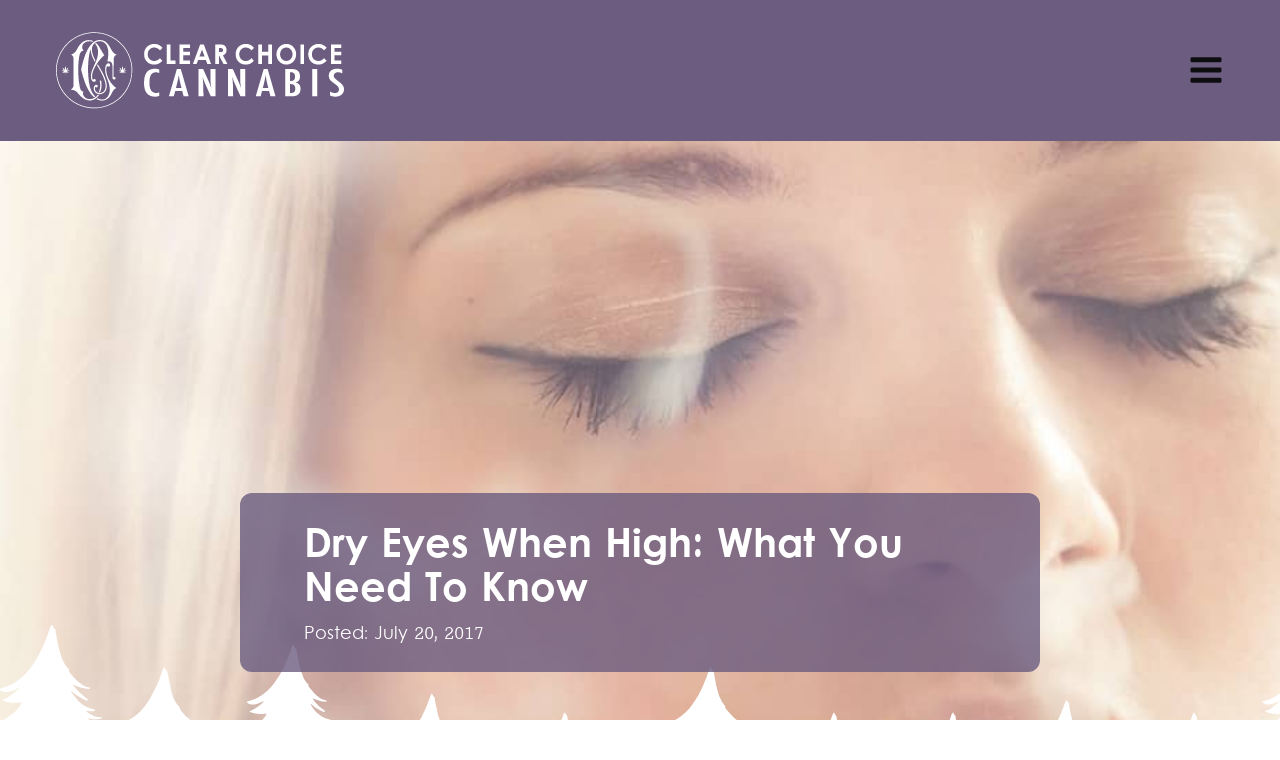

--- FILE ---
content_type: text/html; charset=UTF-8
request_url: https://findclearchoice.com/dry-eyes-when-high/
body_size: 48654
content:
<!DOCTYPE html>
<html lang="en-US" >
<head>
<meta charset="UTF-8">
<meta name="viewport" content="width=device-width, initial-scale=1.0">
<!-- WP_HEAD() START -->
<title>Dry Eyes When High: What You Need To Know</title>
<meta name="dc.title" content="Dry Eyes When High: What You Need To Know">
<meta name="dc.description" content="Unwind in nature with a flavorful joint. But, an uncomfortable situation interrupts your revelry. Read on to find out what happens.">
<meta name="dc.relation" content="https://findclearchoice.com/dry-eyes-when-high/">
<meta name="dc.source" content="https://findclearchoice.com/">
<meta name="dc.language" content="en_US">
<meta name="description" content="Unwind in nature with a flavorful joint. But, an uncomfortable situation interrupts your revelry. Read on to find out what happens.">
<meta name="robots" content="index, follow, max-snippet:-1, max-image-preview:large, max-video-preview:-1">
<link rel="canonical" href="https://findclearchoice.com/dry-eyes-when-high/">
<meta property="og:url" content="https://findclearchoice.com/dry-eyes-when-high/">
<meta property="og:site_name" content="Clear Choice Cannabis">
<meta property="og:locale" content="en_US">
<meta property="og:type" content="article">
<meta property="article:author" content="https://www.facebook.com/ccctacoma/">
<meta property="article:publisher" content="https://www.facebook.com/ccctacoma/">
<meta property="article:section" content="Cannabis">
<meta property="article:tag" content="cannabis side effects">
<meta property="article:tag" content="dry eyes">
<meta property="article:tag" content="dry eyes when high">
<meta property="article:tag" content="marijuana side effects">
<meta property="og:title" content="Dry Eyes When High: What You Need To Know">
<meta property="og:description" content="Unwind in nature with a flavorful joint. But, an uncomfortable situation interrupts your revelry. Read on to find out what happens.">
<meta property="og:image" content="https://findclearchoice.com/wp-content/uploads/dry-eyes-when-high.jpg">
<meta property="og:image:secure_url" content="https://findclearchoice.com/wp-content/uploads/dry-eyes-when-high.jpg">
<meta property="og:image:width" content="1280">
<meta property="og:image:height" content="500">
<meta property="og:image:alt" content="dry eyes when high">
<meta name="twitter:card" content="summary">
<meta name="twitter:title" content="Dry Eyes When High: What You Need To Know">
<meta name="twitter:description" content="Unwind in nature with a flavorful joint. But, an uncomfortable situation interrupts your revelry. Read on to find out what happens.">
<meta name="twitter:image" content="https://findclearchoice.com/wp-content/uploads/dry-eyes-when-high.jpg">
<link rel='dns-prefetch' href='//www.googletagmanager.com' />
<link rel="alternate" type="application/rss+xml" title="Clear Choice Cannabis &raquo; Feed" href="https://findclearchoice.com/feed/" />
<link rel="alternate" type="application/rss+xml" title="Clear Choice Cannabis &raquo; Comments Feed" href="https://findclearchoice.com/comments/feed/" />
<link rel="preload" href="https://findclearchoice.com/wp-content/uploads/monogram-logo-1.svg" as="image" />
<style id='wp-img-auto-sizes-contain-inline-css'>
img:is([sizes=auto i],[sizes^="auto," i]){contain-intrinsic-size:3000px 1500px}
/*# sourceURL=wp-img-auto-sizes-contain-inline-css */
</style>
<link rel='stylesheet' id='formidable-css' href='https://findclearchoice.com/wp-content/plugins/formidable/css/formidableforms.css?ver=1201404' media='all' />
<style id='wp-block-library-inline-css'>
:root{--wp-block-synced-color:#7a00df;--wp-block-synced-color--rgb:122,0,223;--wp-bound-block-color:var(--wp-block-synced-color);--wp-editor-canvas-background:#ddd;--wp-admin-theme-color:#007cba;--wp-admin-theme-color--rgb:0,124,186;--wp-admin-theme-color-darker-10:#006ba1;--wp-admin-theme-color-darker-10--rgb:0,107,160.5;--wp-admin-theme-color-darker-20:#005a87;--wp-admin-theme-color-darker-20--rgb:0,90,135;--wp-admin-border-width-focus:2px}@media (min-resolution:192dpi){:root{--wp-admin-border-width-focus:1.5px}}.wp-element-button{cursor:pointer}:root .has-very-light-gray-background-color{background-color:#eee}:root .has-very-dark-gray-background-color{background-color:#313131}:root .has-very-light-gray-color{color:#eee}:root .has-very-dark-gray-color{color:#313131}:root .has-vivid-green-cyan-to-vivid-cyan-blue-gradient-background{background:linear-gradient(135deg,#00d084,#0693e3)}:root .has-purple-crush-gradient-background{background:linear-gradient(135deg,#34e2e4,#4721fb 50%,#ab1dfe)}:root .has-hazy-dawn-gradient-background{background:linear-gradient(135deg,#faaca8,#dad0ec)}:root .has-subdued-olive-gradient-background{background:linear-gradient(135deg,#fafae1,#67a671)}:root .has-atomic-cream-gradient-background{background:linear-gradient(135deg,#fdd79a,#004a59)}:root .has-nightshade-gradient-background{background:linear-gradient(135deg,#330968,#31cdcf)}:root .has-midnight-gradient-background{background:linear-gradient(135deg,#020381,#2874fc)}:root{--wp--preset--font-size--normal:16px;--wp--preset--font-size--huge:42px}.has-regular-font-size{font-size:1em}.has-larger-font-size{font-size:2.625em}.has-normal-font-size{font-size:var(--wp--preset--font-size--normal)}.has-huge-font-size{font-size:var(--wp--preset--font-size--huge)}.has-text-align-center{text-align:center}.has-text-align-left{text-align:left}.has-text-align-right{text-align:right}.has-fit-text{white-space:nowrap!important}#end-resizable-editor-section{display:none}.aligncenter{clear:both}.items-justified-left{justify-content:flex-start}.items-justified-center{justify-content:center}.items-justified-right{justify-content:flex-end}.items-justified-space-between{justify-content:space-between}.screen-reader-text{border:0;clip-path:inset(50%);height:1px;margin:-1px;overflow:hidden;padding:0;position:absolute;width:1px;word-wrap:normal!important}.screen-reader-text:focus{background-color:#ddd;clip-path:none;color:#444;display:block;font-size:1em;height:auto;left:5px;line-height:normal;padding:15px 23px 14px;text-decoration:none;top:5px;width:auto;z-index:100000}html :where(.has-border-color){border-style:solid}html :where([style*=border-top-color]){border-top-style:solid}html :where([style*=border-right-color]){border-right-style:solid}html :where([style*=border-bottom-color]){border-bottom-style:solid}html :where([style*=border-left-color]){border-left-style:solid}html :where([style*=border-width]){border-style:solid}html :where([style*=border-top-width]){border-top-style:solid}html :where([style*=border-right-width]){border-right-style:solid}html :where([style*=border-bottom-width]){border-bottom-style:solid}html :where([style*=border-left-width]){border-left-style:solid}html :where(img[class*=wp-image-]){height:auto;max-width:100%}:where(figure){margin:0 0 1em}html :where(.is-position-sticky){--wp-admin--admin-bar--position-offset:var(--wp-admin--admin-bar--height,0px)}@media screen and (max-width:600px){html :where(.is-position-sticky){--wp-admin--admin-bar--position-offset:0px}}
/*# sourceURL=/wp-includes/css/dist/block-library/common.min.css */
</style>
<style id='classic-theme-styles-inline-css'>
/*! This file is auto-generated */
.wp-block-button__link{color:#fff;background-color:#32373c;border-radius:9999px;box-shadow:none;text-decoration:none;padding:calc(.667em + 2px) calc(1.333em + 2px);font-size:1.125em}.wp-block-file__button{background:#32373c;color:#fff;text-decoration:none}
/*# sourceURL=/wp-includes/css/classic-themes.min.css */
</style>
<style id='global-styles-inline-css'>
:root{--wp--preset--aspect-ratio--square: 1;--wp--preset--aspect-ratio--4-3: 4/3;--wp--preset--aspect-ratio--3-4: 3/4;--wp--preset--aspect-ratio--3-2: 3/2;--wp--preset--aspect-ratio--2-3: 2/3;--wp--preset--aspect-ratio--16-9: 16/9;--wp--preset--aspect-ratio--9-16: 9/16;--wp--preset--color--black: #000000;--wp--preset--color--cyan-bluish-gray: #abb8c3;--wp--preset--color--white: #ffffff;--wp--preset--color--pale-pink: #f78da7;--wp--preset--color--vivid-red: #cf2e2e;--wp--preset--color--luminous-vivid-orange: #ff6900;--wp--preset--color--luminous-vivid-amber: #fcb900;--wp--preset--color--light-green-cyan: #7bdcb5;--wp--preset--color--vivid-green-cyan: #00d084;--wp--preset--color--pale-cyan-blue: #8ed1fc;--wp--preset--color--vivid-cyan-blue: #0693e3;--wp--preset--color--vivid-purple: #9b51e0;--wp--preset--color--base: #f9f9f9;--wp--preset--color--base-2: #ffffff;--wp--preset--color--contrast: #111111;--wp--preset--color--contrast-2: #636363;--wp--preset--color--contrast-3: #A4A4A4;--wp--preset--color--accent: #cfcabe;--wp--preset--color--accent-2: #c2a990;--wp--preset--color--accent-3: #d8613c;--wp--preset--color--accent-4: #b1c5a4;--wp--preset--color--accent-5: #b5bdbc;--wp--preset--gradient--vivid-cyan-blue-to-vivid-purple: linear-gradient(135deg,rgb(6,147,227) 0%,rgb(155,81,224) 100%);--wp--preset--gradient--light-green-cyan-to-vivid-green-cyan: linear-gradient(135deg,rgb(122,220,180) 0%,rgb(0,208,130) 100%);--wp--preset--gradient--luminous-vivid-amber-to-luminous-vivid-orange: linear-gradient(135deg,rgb(252,185,0) 0%,rgb(255,105,0) 100%);--wp--preset--gradient--luminous-vivid-orange-to-vivid-red: linear-gradient(135deg,rgb(255,105,0) 0%,rgb(207,46,46) 100%);--wp--preset--gradient--very-light-gray-to-cyan-bluish-gray: linear-gradient(135deg,rgb(238,238,238) 0%,rgb(169,184,195) 100%);--wp--preset--gradient--cool-to-warm-spectrum: linear-gradient(135deg,rgb(74,234,220) 0%,rgb(151,120,209) 20%,rgb(207,42,186) 40%,rgb(238,44,130) 60%,rgb(251,105,98) 80%,rgb(254,248,76) 100%);--wp--preset--gradient--blush-light-purple: linear-gradient(135deg,rgb(255,206,236) 0%,rgb(152,150,240) 100%);--wp--preset--gradient--blush-bordeaux: linear-gradient(135deg,rgb(254,205,165) 0%,rgb(254,45,45) 50%,rgb(107,0,62) 100%);--wp--preset--gradient--luminous-dusk: linear-gradient(135deg,rgb(255,203,112) 0%,rgb(199,81,192) 50%,rgb(65,88,208) 100%);--wp--preset--gradient--pale-ocean: linear-gradient(135deg,rgb(255,245,203) 0%,rgb(182,227,212) 50%,rgb(51,167,181) 100%);--wp--preset--gradient--electric-grass: linear-gradient(135deg,rgb(202,248,128) 0%,rgb(113,206,126) 100%);--wp--preset--gradient--midnight: linear-gradient(135deg,rgb(2,3,129) 0%,rgb(40,116,252) 100%);--wp--preset--gradient--gradient-1: linear-gradient(to bottom, #cfcabe 0%, #F9F9F9 100%);--wp--preset--gradient--gradient-2: linear-gradient(to bottom, #C2A990 0%, #F9F9F9 100%);--wp--preset--gradient--gradient-3: linear-gradient(to bottom, #D8613C 0%, #F9F9F9 100%);--wp--preset--gradient--gradient-4: linear-gradient(to bottom, #B1C5A4 0%, #F9F9F9 100%);--wp--preset--gradient--gradient-5: linear-gradient(to bottom, #B5BDBC 0%, #F9F9F9 100%);--wp--preset--gradient--gradient-6: linear-gradient(to bottom, #A4A4A4 0%, #F9F9F9 100%);--wp--preset--gradient--gradient-7: linear-gradient(to bottom, #cfcabe 50%, #F9F9F9 50%);--wp--preset--gradient--gradient-8: linear-gradient(to bottom, #C2A990 50%, #F9F9F9 50%);--wp--preset--gradient--gradient-9: linear-gradient(to bottom, #D8613C 50%, #F9F9F9 50%);--wp--preset--gradient--gradient-10: linear-gradient(to bottom, #B1C5A4 50%, #F9F9F9 50%);--wp--preset--gradient--gradient-11: linear-gradient(to bottom, #B5BDBC 50%, #F9F9F9 50%);--wp--preset--gradient--gradient-12: linear-gradient(to bottom, #A4A4A4 50%, #F9F9F9 50%);--wp--preset--font-size--small: 0.9rem;--wp--preset--font-size--medium: 1.05rem;--wp--preset--font-size--large: clamp(1.39rem, 1.39rem + ((1vw - 0.2rem) * 0.767), 1.85rem);--wp--preset--font-size--x-large: clamp(1.85rem, 1.85rem + ((1vw - 0.2rem) * 1.083), 2.5rem);--wp--preset--font-size--xx-large: clamp(2.5rem, 2.5rem + ((1vw - 0.2rem) * 1.283), 3.27rem);--wp--preset--font-family--body: "Inter", sans-serif;--wp--preset--font-family--heading: Cardo;--wp--preset--font-family--system-sans-serif: -apple-system, BlinkMacSystemFont, avenir next, avenir, segoe ui, helvetica neue, helvetica, Cantarell, Ubuntu, roboto, noto, arial, sans-serif;--wp--preset--font-family--system-serif: Iowan Old Style, Apple Garamond, Baskerville, Times New Roman, Droid Serif, Times, Source Serif Pro, serif, Apple Color Emoji, Segoe UI Emoji, Segoe UI Symbol;--wp--preset--spacing--20: min(1.5rem, 2vw);--wp--preset--spacing--30: min(2.5rem, 3vw);--wp--preset--spacing--40: min(4rem, 5vw);--wp--preset--spacing--50: min(6.5rem, 8vw);--wp--preset--spacing--60: min(10.5rem, 13vw);--wp--preset--spacing--70: 3.38rem;--wp--preset--spacing--80: 5.06rem;--wp--preset--spacing--10: 1rem;--wp--preset--shadow--natural: 6px 6px 9px rgba(0, 0, 0, 0.2);--wp--preset--shadow--deep: 12px 12px 50px rgba(0, 0, 0, 0.4);--wp--preset--shadow--sharp: 6px 6px 0px rgba(0, 0, 0, 0.2);--wp--preset--shadow--outlined: 6px 6px 0px -3px rgb(255, 255, 255), 6px 6px rgb(0, 0, 0);--wp--preset--shadow--crisp: 6px 6px 0px rgb(0, 0, 0);}:root :where(.is-layout-flow) > :first-child{margin-block-start: 0;}:root :where(.is-layout-flow) > :last-child{margin-block-end: 0;}:root :where(.is-layout-flow) > *{margin-block-start: 1.2rem;margin-block-end: 0;}:root :where(.is-layout-constrained) > :first-child{margin-block-start: 0;}:root :where(.is-layout-constrained) > :last-child{margin-block-end: 0;}:root :where(.is-layout-constrained) > *{margin-block-start: 1.2rem;margin-block-end: 0;}:root :where(.is-layout-flex){gap: 1.2rem;}:root :where(.is-layout-grid){gap: 1.2rem;}body .is-layout-flex{display: flex;}.is-layout-flex{flex-wrap: wrap;align-items: center;}.is-layout-flex > :is(*, div){margin: 0;}body .is-layout-grid{display: grid;}.is-layout-grid > :is(*, div){margin: 0;}.has-black-color{color: var(--wp--preset--color--black) !important;}.has-cyan-bluish-gray-color{color: var(--wp--preset--color--cyan-bluish-gray) !important;}.has-white-color{color: var(--wp--preset--color--white) !important;}.has-pale-pink-color{color: var(--wp--preset--color--pale-pink) !important;}.has-vivid-red-color{color: var(--wp--preset--color--vivid-red) !important;}.has-luminous-vivid-orange-color{color: var(--wp--preset--color--luminous-vivid-orange) !important;}.has-luminous-vivid-amber-color{color: var(--wp--preset--color--luminous-vivid-amber) !important;}.has-light-green-cyan-color{color: var(--wp--preset--color--light-green-cyan) !important;}.has-vivid-green-cyan-color{color: var(--wp--preset--color--vivid-green-cyan) !important;}.has-pale-cyan-blue-color{color: var(--wp--preset--color--pale-cyan-blue) !important;}.has-vivid-cyan-blue-color{color: var(--wp--preset--color--vivid-cyan-blue) !important;}.has-vivid-purple-color{color: var(--wp--preset--color--vivid-purple) !important;}.has-black-background-color{background-color: var(--wp--preset--color--black) !important;}.has-cyan-bluish-gray-background-color{background-color: var(--wp--preset--color--cyan-bluish-gray) !important;}.has-white-background-color{background-color: var(--wp--preset--color--white) !important;}.has-pale-pink-background-color{background-color: var(--wp--preset--color--pale-pink) !important;}.has-vivid-red-background-color{background-color: var(--wp--preset--color--vivid-red) !important;}.has-luminous-vivid-orange-background-color{background-color: var(--wp--preset--color--luminous-vivid-orange) !important;}.has-luminous-vivid-amber-background-color{background-color: var(--wp--preset--color--luminous-vivid-amber) !important;}.has-light-green-cyan-background-color{background-color: var(--wp--preset--color--light-green-cyan) !important;}.has-vivid-green-cyan-background-color{background-color: var(--wp--preset--color--vivid-green-cyan) !important;}.has-pale-cyan-blue-background-color{background-color: var(--wp--preset--color--pale-cyan-blue) !important;}.has-vivid-cyan-blue-background-color{background-color: var(--wp--preset--color--vivid-cyan-blue) !important;}.has-vivid-purple-background-color{background-color: var(--wp--preset--color--vivid-purple) !important;}.has-black-border-color{border-color: var(--wp--preset--color--black) !important;}.has-cyan-bluish-gray-border-color{border-color: var(--wp--preset--color--cyan-bluish-gray) !important;}.has-white-border-color{border-color: var(--wp--preset--color--white) !important;}.has-pale-pink-border-color{border-color: var(--wp--preset--color--pale-pink) !important;}.has-vivid-red-border-color{border-color: var(--wp--preset--color--vivid-red) !important;}.has-luminous-vivid-orange-border-color{border-color: var(--wp--preset--color--luminous-vivid-orange) !important;}.has-luminous-vivid-amber-border-color{border-color: var(--wp--preset--color--luminous-vivid-amber) !important;}.has-light-green-cyan-border-color{border-color: var(--wp--preset--color--light-green-cyan) !important;}.has-vivid-green-cyan-border-color{border-color: var(--wp--preset--color--vivid-green-cyan) !important;}.has-pale-cyan-blue-border-color{border-color: var(--wp--preset--color--pale-cyan-blue) !important;}.has-vivid-cyan-blue-border-color{border-color: var(--wp--preset--color--vivid-cyan-blue) !important;}.has-vivid-purple-border-color{border-color: var(--wp--preset--color--vivid-purple) !important;}.has-vivid-cyan-blue-to-vivid-purple-gradient-background{background: var(--wp--preset--gradient--vivid-cyan-blue-to-vivid-purple) !important;}.has-light-green-cyan-to-vivid-green-cyan-gradient-background{background: var(--wp--preset--gradient--light-green-cyan-to-vivid-green-cyan) !important;}.has-luminous-vivid-amber-to-luminous-vivid-orange-gradient-background{background: var(--wp--preset--gradient--luminous-vivid-amber-to-luminous-vivid-orange) !important;}.has-luminous-vivid-orange-to-vivid-red-gradient-background{background: var(--wp--preset--gradient--luminous-vivid-orange-to-vivid-red) !important;}.has-very-light-gray-to-cyan-bluish-gray-gradient-background{background: var(--wp--preset--gradient--very-light-gray-to-cyan-bluish-gray) !important;}.has-cool-to-warm-spectrum-gradient-background{background: var(--wp--preset--gradient--cool-to-warm-spectrum) !important;}.has-blush-light-purple-gradient-background{background: var(--wp--preset--gradient--blush-light-purple) !important;}.has-blush-bordeaux-gradient-background{background: var(--wp--preset--gradient--blush-bordeaux) !important;}.has-luminous-dusk-gradient-background{background: var(--wp--preset--gradient--luminous-dusk) !important;}.has-pale-ocean-gradient-background{background: var(--wp--preset--gradient--pale-ocean) !important;}.has-electric-grass-gradient-background{background: var(--wp--preset--gradient--electric-grass) !important;}.has-midnight-gradient-background{background: var(--wp--preset--gradient--midnight) !important;}.has-small-font-size{font-size: var(--wp--preset--font-size--small) !important;}.has-medium-font-size{font-size: var(--wp--preset--font-size--medium) !important;}.has-large-font-size{font-size: var(--wp--preset--font-size--large) !important;}.has-x-large-font-size{font-size: var(--wp--preset--font-size--x-large) !important;}
.age-gate__challenge {
	font-size: 28px !important;
}

img.age-gate__heading-title.age-gate__heading-title--logo {
	  height: 100% !important;
    width: 100% !important;
}

#_nav_menu-6-20 .menu-item a {
	white-space:nowrap;
}

	.page-id-69 #div_block-5-20:before {
		content:"TACOMA HOSMER";
		color:#fff;
		margin-left:20px;
		margin-right:20px;
		font-size:24px;
		white-space:nowrap
	}
	
	.page-id-24939 #div_block-5-20:before {
		content:"TACOMA 72nd";
		color:#fff;
		margin-left:20px;
		margin-right:20px;
		font-size:24px;
		white-space:nowrap
	}
	
	.parent-pageid-23761 #div_block-5-20:before {
		content:"BREMERTON";
		color:#fff;
		margin-left:20px;
		margin-right:20px;
		font-size:24px;
		white-space:nowrap
	}


@media(max-width:1440px) and (min-width:1280px) {
	.page-id-69 #div_block-5-20:before {
		content:"TACOMA HOSMER";
		color:#fff;
		margin-left:20px;
		margin-right:0;
		font-size:18px
	}
	
	.page-id-24939 #div_block-5-20:before {
		content:"TACOMA 72nd";
		color:#fff;
		margin-left:20px;
		margin-right:0px;
		font-size:18px
	}
	
	.parent-pageid-23761 #div_block-5-20:before {
		content:"BREMERTON";
		color:#fff;
		margin-left:20px;
		margin-right:0px;
		font-size:18px
	}
} 

@media(max-width:767px) {
	.page-id-69 #div_block-5-20:before {
		content:"TACOMA HOSMER";
		color:#fff;
		margin-left:10px;
		margin-right:10px;
		font-size:14px;
		white-space:nowrap
	}
	
	.page-id-24939 #div_block-5-20:before {
		content:"TACOMA 72nd";
		color:#fff;
		margin-left:10px;
		margin-right:10px;
		font-size:14px;
		white-space:nowrap
	}
	
	.parent-pageid-23761 #div_block-5-20:before {
		content:"BREMERTON";
		color:#fff;
		margin-left:10px;
		margin-right:10px;
		font-size:14px;
		white-space:nowrap
	}
}:where(.wp-site-blocks *:focus){outline-width:2px;outline-style:solid}
/*# sourceURL=global-styles-inline-css */
</style>
<style id='age-gate-custom-inline-css'>
:root{--ag-background-color: rgba(29,35,39,1);--ag-background-image-position: center center;--ag-background-image-opacity: 1;--ag-form-background: rgba(108,93,128,1);--ag-text-color: #ffffff;--ag-blur: 5px;}
/*# sourceURL=age-gate-custom-inline-css */
</style>
<link rel='stylesheet' id='age-gate-css' href='https://findclearchoice.com/wp-content/plugins/age-gate/dist/main.css?ver=3.7.2' media='all' />
<style id='age-gate-options-inline-css'>
:root{--ag-background-color: rgba(29,35,39,1);--ag-background-image-position: center center;--ag-background-image-opacity: 1;--ag-form-background: rgba(108,93,128,1);--ag-text-color: #ffffff;--ag-blur: 5px;}
/*# sourceURL=age-gate-options-inline-css */
</style>
<link rel='stylesheet' id='wpa-css-css' href='https://findclearchoice.com/wp-content/plugins/honeypot/includes/css/wpa.css?ver=2.3.04' media='all' />
<link rel='stylesheet' id='oxygen-css' href='https://findclearchoice.com/wp-content/plugins/oxygen/component-framework/oxygen.css?ver=4.9.5' media='all' />
<link rel='stylesheet' id='uaf_client_css-css' href='https://findclearchoice.com/wp-content/uploads/useanyfont/uaf.css?ver=1764684057' media='all' />
<link rel='stylesheet' id='search-filter-plugin-styles-css' href='https://findclearchoice.com/wp-content/plugins/search-filter-pro/public/assets/css/search-filter.min.css?ver=2.5.19' media='all' />
<link rel='stylesheet' id='scorg-style-header-8-css' href='https://findclearchoice.com/wp-content/uploads/scripts-organizer/css/8-header-compiled.css?ver=1761798186' media='all' />
<script src="https://findclearchoice.com/wp-includes/js/jquery/jquery.min.js?ver=3.7.1" id="jquery-core-js"></script>
<script id="search-filter-plugin-build-js-extra">
var SF_LDATA = {"ajax_url":"https://findclearchoice.com/wp-admin/admin-ajax.php","home_url":"https://findclearchoice.com/","extensions":[]};
//# sourceURL=search-filter-plugin-build-js-extra
</script>
<script src="https://findclearchoice.com/wp-content/plugins/search-filter-pro/public/assets/js/search-filter-build.min.js?ver=2.5.19" id="search-filter-plugin-build-js"></script>
<script src="https://findclearchoice.com/wp-content/plugins/search-filter-pro/public/assets/js/chosen.jquery.min.js?ver=2.5.19" id="search-filter-plugin-chosen-js"></script>

<!-- Google tag (gtag.js) snippet added by Site Kit -->
<!-- Google Analytics snippet added by Site Kit -->
<script src="https://www.googletagmanager.com/gtag/js?id=GT-KV5CBLB" id="google_gtagjs-js" async></script>
<script id="google_gtagjs-js-after">
window.dataLayer = window.dataLayer || [];function gtag(){dataLayer.push(arguments);}
gtag("set","linker",{"domains":["findclearchoice.com"]});
gtag("js", new Date());
gtag("set", "developer_id.dZTNiMT", true);
gtag("config", "GT-KV5CBLB");
//# sourceURL=google_gtagjs-js-after
</script>
<link rel="https://api.w.org/" href="https://findclearchoice.com/wp-json/" /><link rel="alternate" title="JSON" type="application/json" href="https://findclearchoice.com/wp-json/wp/v2/posts/20750" /><meta name="generator" content="Site Kit by Google 1.170.0" />
<!-- Jane Menu Plugin Header -->

<!-- /Jane Menu Plugin Header -->
<meta name="jane:version" content="1.4.7" />
<script>document.documentElement.className += " js";</script>
<style class='wp-fonts-local'>
@font-face{font-family:Inter;font-style:normal;font-weight:300 900;font-display:fallback;src:url('https://findclearchoice.com/wp-content/themes/oxygen-is-not-a-theme/assets/fonts/inter/Inter-VariableFont_slnt,wght.woff2') format('woff2');font-stretch:normal;}
@font-face{font-family:Cardo;font-style:normal;font-weight:400;font-display:fallback;src:url('https://findclearchoice.com/wp-content/themes/oxygen-is-not-a-theme/assets/fonts/cardo/cardo_normal_400.woff2') format('woff2');}
@font-face{font-family:Cardo;font-style:italic;font-weight:400;font-display:fallback;src:url('https://findclearchoice.com/wp-content/themes/oxygen-is-not-a-theme/assets/fonts/cardo/cardo_italic_400.woff2') format('woff2');}
@font-face{font-family:Cardo;font-style:normal;font-weight:700;font-display:fallback;src:url('https://findclearchoice.com/wp-content/themes/oxygen-is-not-a-theme/assets/fonts/cardo/cardo_normal_700.woff2') format('woff2');}
</style>
<link rel="icon" href="https://findclearchoice.com/wp-content/uploads/Favicon-4-150x150.png" sizes="32x32" />
<link rel="icon" href="https://findclearchoice.com/wp-content/uploads/Favicon-4-300x300.png" sizes="192x192" />
<link rel="apple-touch-icon" href="https://findclearchoice.com/wp-content/uploads/Favicon-4-300x300.png" />
<meta name="msapplication-TileImage" content="https://findclearchoice.com/wp-content/uploads/Favicon-4-300x300.png" />
<link rel='stylesheet' id='oxygen-cache-207-css' href='//findclearchoice.com/wp-content/uploads/oxygen/css/207.css?cache=1761665402&#038;ver=6.9' media='all' />
<link rel='stylesheet' id='oxygen-cache-201-css' href='//findclearchoice.com/wp-content/uploads/oxygen/css/201.css?cache=1715035607&#038;ver=6.9' media='all' />
<link rel='stylesheet' id='oxygen-cache-362-css' href='//findclearchoice.com/wp-content/uploads/oxygen/css/362.css?cache=1764562331&#038;ver=6.9' media='all' />
<link rel='stylesheet' id='oxygen-universal-styles-css' href='//findclearchoice.com/wp-content/uploads/oxygen/css/universal.css?cache=1764562331&#038;ver=6.9' media='all' />
<style type='text/css'>
:root {
	 --desktop: 1280;
	 --tablet: 992;
	 --phone-landscape: 768;
	 --phone-portrait: 480;
}
</style><style type='text/css'>
:root {
	 --purple-main: #6c6a81;
	 --purple-alt: #6c5d80;
	 --grey: #b2b4b2;
	 --grey-alt: #b4b3b4;
	 --black: #0e0e11;
	 --white: #ffffff;
	 --gray0: #f9f9fa;
	 --gray9: #374047;
}
</style><!-- END OF WP_HEAD() -->
</head>
<body class="wp-singular post-template-default single single-post postid-20750 single-format-standard wp-embed-responsive wp-theme-oxygen-is-not-a-theme  oxygen-body cp_aff_false" >




						<section id="section-1-20" class=" ct-section section header" ><div class="ct-section-inner-wrap"><div id="div_block-2-20" class="ct-div-block main-menu-content-wrapper" ><a id="link-4-20" class="ct-link logo-link-wrapper" href="https://findclearchoice.com/"   ><img  id="image-3-20" alt="Clear Choice Cannabis dispensary in Washington" src="https://findclearchoice.com/wp-content/uploads/Clear-Choice-Logo-White.svg" class="ct-image header-logo"/></a><div id="div_block-5-20" class="ct-div-block menu-wrapper" ><nav id="_nav_menu-6-20" class="oxy-nav-menu main-menu oxy-nav-menu-dropdowns oxy-nav-menu-dropdown-arrow" ><div class='oxy-menu-toggle'><div class='oxy-nav-menu-hamburger-wrap'><div class='oxy-nav-menu-hamburger'><div class='oxy-nav-menu-hamburger-line'></div><div class='oxy-nav-menu-hamburger-line'></div><div class='oxy-nav-menu-hamburger-line'></div></div></div></div><div class="menu-main-menu-container"><ul id="menu-main-menu" class="oxy-nav-menu-list"><li id="menu-item-29" class="menu-item menu-item-type-custom menu-item-object-custom menu-item-has-children menu-item-29"><a>Tacoma Hosmer</a>
<ul class="sub-menu">
	<li id="menu-item-24049" class="menu-item menu-item-type-custom menu-item-object-custom menu-item-has-children menu-item-24049"><a>Menu</a>
	<ul class="sub-menu">
		<li id="menu-item-185" class="menu-item menu-item-type-post_type menu-item-object-page menu-item-185"><a href="https://findclearchoice.com/menu/">All Items</a></li>
		<li id="menu-item-505" class="menu-item menu-item-type-custom menu-item-object-custom menu-item-505"><a href="https://findclearchoice.com/menu/?filters%5Broot_types%5D%5B%5D=flower">Flower</a></li>
		<li id="menu-item-506" class="menu-item menu-item-type-custom menu-item-object-custom menu-item-506"><a href="https://findclearchoice.com/menu/?filters%5Broot_types%5D%5B%5D=vape">Vape</a></li>
		<li id="menu-item-507" class="menu-item menu-item-type-custom menu-item-object-custom menu-item-507"><a href="https://findclearchoice.com/menu/?filters%5Broot_types%5D%5B%5D=extract">Extract</a></li>
		<li id="menu-item-508" class="menu-item menu-item-type-custom menu-item-object-custom menu-item-508"><a href="https://findclearchoice.com/menu/?filters%5Broot_types%5D%5B%5D=pre-roll">Pre-roll</a></li>
		<li id="menu-item-509" class="menu-item menu-item-type-custom menu-item-object-custom menu-item-509"><a href="https://findclearchoice.com/menu/?filters%5Broot_types%5D%5B%5D=edible">Edible</a></li>
	</ul>
</li>
	<li id="menu-item-287" class="menu-item menu-item-type-post_type menu-item-object-stores menu-item-287"><a href="https://findclearchoice.com/stores/tacoma/">Location</a></li>
</ul>
</li>
<li id="menu-item-24050" class="menu-item menu-item-type-custom menu-item-object-custom menu-item-has-children menu-item-24050"><a>Bremerton</a>
<ul class="sub-menu">
	<li id="menu-item-504" class="menu-item menu-item-type-custom menu-item-object-custom menu-item-has-children menu-item-504"><a>Menu</a>
	<ul class="sub-menu">
		<li id="menu-item-184" class="menu-item menu-item-type-post_type menu-item-object-page menu-item-184"><a href="https://findclearchoice.com/dispensaries/bremerton/menu/">All Items</a></li>
		<li id="menu-item-510" class="menu-item menu-item-type-custom menu-item-object-custom menu-item-510"><a href="https://findclearchoice.com/dispensaries/bremerton/menu/?filters%5Broot_types%5D%5B%5D=flower">Flower</a></li>
		<li id="menu-item-511" class="menu-item menu-item-type-custom menu-item-object-custom menu-item-511"><a href="https://findclearchoice.com/dispensaries/bremerton/menu/?filters%5Broot_types%5D%5B%5D=vape">Vape</a></li>
		<li id="menu-item-512" class="menu-item menu-item-type-custom menu-item-object-custom menu-item-512"><a href="https://findclearchoice.com/dispensaries/bremerton/menu/?filters%5Broot_types%5D%5B%5D=extract">Extract</a></li>
		<li id="menu-item-513" class="menu-item menu-item-type-custom menu-item-object-custom menu-item-513"><a href="https://findclearchoice.com/dispensaries/bremerton/menu/?filters%5Broot_types%5D%5B%5D=pre-roll">Pre-roll</a></li>
		<li id="menu-item-514" class="menu-item menu-item-type-custom menu-item-object-custom menu-item-514"><a href="https://findclearchoice.com/dispensaries/bremerton/menu/?filters%5Broot_types%5D%5B%5D=edible">Edible</a></li>
	</ul>
</li>
	<li id="menu-item-422" class="menu-item menu-item-type-post_type menu-item-object-stores menu-item-422"><a href="https://findclearchoice.com/stores/bremerton/">Location</a></li>
</ul>
</li>
<li id="menu-item-24953" class="menu-item menu-item-type-custom menu-item-object-custom menu-item-has-children menu-item-24953"><a href="#">Tacoma 72nd</a>
<ul class="sub-menu">
	<li id="menu-item-24956" class="menu-item menu-item-type-custom menu-item-object-custom menu-item-has-children menu-item-24956"><a href="#">Menu</a>
	<ul class="sub-menu">
		<li id="menu-item-24954" class="menu-item menu-item-type-post_type menu-item-object-page menu-item-24954"><a href="https://findclearchoice.com/tacoma-72nd-menu/">All Items</a></li>
		<li id="menu-item-24957" class="menu-item menu-item-type-custom menu-item-object-custom menu-item-24957"><a href="/tacoma-72nd-menu/?filters%5Broot_types%5D%5B%5D=flower">Flower</a></li>
		<li id="menu-item-24958" class="menu-item menu-item-type-custom menu-item-object-custom menu-item-24958"><a href="/tacoma-72nd-menu/?filters%5Broot_types%5D%5B%5D=vape">Vape</a></li>
		<li id="menu-item-24959" class="menu-item menu-item-type-custom menu-item-object-custom menu-item-24959"><a href="/tacoma-72nd-menu/?filters%5Broot_types%5D%5B%5D=extract">Extract</a></li>
		<li id="menu-item-24960" class="menu-item menu-item-type-custom menu-item-object-custom menu-item-24960"><a href="/tacoma-72nd-menu/?filters%5Broot_types%5D%5B%5D=pre-roll">Pre-roll</a></li>
		<li id="menu-item-24961" class="menu-item menu-item-type-custom menu-item-object-custom menu-item-24961"><a href="/tacoma-72nd-menu/?filters%5Broot_types%5D%5B%5D=edible">Edible</a></li>
	</ul>
</li>
	<li id="menu-item-24955" class="menu-item menu-item-type-post_type menu-item-object-stores menu-item-24955"><a href="https://findclearchoice.com/stores/clear-choice-tacoma-72nd/">Location</a></li>
</ul>
</li>
<li id="menu-item-359" class="menu-item menu-item-type-post_type menu-item-object-page current_page_parent menu-item-359"><a href="https://findclearchoice.com/blog/">Blog</a></li>
<li id="menu-item-24994" class="menu-item menu-item-type-post_type menu-item-object-page menu-item-24994"><a href="https://findclearchoice.com/about-us/">About</a></li>
<li id="menu-item-431" class="menu-item menu-item-type-post_type menu-item-object-page menu-item-431"><a href="https://findclearchoice.com/contact/">Contact</a></li>
</ul></div></nav><div id="div_block-7-20" class="ct-div-block header-social-wrapper" ><a id="link-13-20" class="ct-link header-social-icon-link-wrapper" href="https://www.facebook.com/ccctacoma/" target="_blank"  ><div id="fancy_icon-8-20" class="ct-fancy-icon header-social-icon" ><svg id="svg-fancy_icon-8-20"><use xlink:href="#ClearChoiceIconsicon-fb"></use></svg></div></a><a id="link-14-20" class="ct-link header-social-icon-link-wrapper" href="https://instagram.com/clearchoicewa" target="_blank"><div id="fancy_icon-9-20" class="ct-fancy-icon header-social-icon" ><svg id="svg-fancy_icon-9-20"><use xlink:href="#ClearChoiceIconsicon-insta"></use></svg></div></a></div><div id="fancy_icon-46-201" class="ct-fancy-icon oxy-burger-trigger" ><svg id="svg-fancy_icon-46-201"><use xlink:href="#FontAwesomeicon-bars"></use></svg></div>            <div tabindex="-1" class="oxy-modal-backdrop center "
                style="background-color: rgba(0,0,0,0.5);"
                data-trigger="user_clicks_element"                data-trigger-selector=".oxy-burger-trigger"                data-trigger-time="5"                data-trigger-time-unit="seconds"                data-close-automatically="no"                data-close-after-time="10"                data-close-after-time-unit="seconds"                data-trigger_scroll_amount="50"                data-trigger_scroll_direction="down"	            data-scroll_to_selector=""	            data-time_inactive="60"	            data-time-inactive-unit="seconds"	            data-number_of_clicks="3"	            data-close_on_esc="on"	            data-number_of_page_views="3"                data-close-after-form-submit="no"                data-open-again="always_show"                data-open-again-after-days="3"            >

                <div id="modal-40-201" class="ct-modal" ><div id="div_block-27-201" class="ct-div-block mobile-menu-bg" ><div id="div_block-28-201" class="ct-div-block mobile-menu-header" ><img  id="image-29-201" alt="" src="https://findclearchoice.com/wp-content/uploads/Clear-Choice-Logo-White.svg" class="ct-image mobile-menu-logo"/><div id="fancy_icon-45-201" class="ct-fancy-icon oxy-close-modal" ><svg id="svg-fancy_icon-45-201"><use xlink:href="#FontAwesomeicon-close"></use></svg></div></div><div id="div_block-31-201" class="ct-div-block mobile-menu-wrapper" ><nav id="_nav_menu-32-201" class="oxy-nav-menu oxy-nav-menu-dropdowns oxy-nav-menu-dropdown-arrow oxy-nav-menu-vertical" ><div class='oxy-menu-toggle'><div class='oxy-nav-menu-hamburger-wrap'><div class='oxy-nav-menu-hamburger'><div class='oxy-nav-menu-hamburger-line'></div><div class='oxy-nav-menu-hamburger-line'></div><div class='oxy-nav-menu-hamburger-line'></div></div></div></div><div class="menu-mobile-menu-container"><ul id="menu-mobile-menu" class="oxy-nav-menu-list"><li id="menu-item-187" class="menu-item menu-item-type-post_type menu-item-object-page menu-item-home menu-item-187"><a href="https://findclearchoice.com/">Home</a></li>
<li id="menu-item-190" class="menu-item menu-item-type-post_type menu-item-object-page menu-item-190"><a href="https://findclearchoice.com/menu/">Tacoma Hosmer Menu</a></li>
<li id="menu-item-191" class="menu-item menu-item-type-post_type menu-item-object-page menu-item-191"><a href="https://findclearchoice.com/dispensaries/bremerton/menu/">Bremerton Menu</a></li>
<li id="menu-item-24951" class="menu-item menu-item-type-post_type menu-item-object-page menu-item-24951"><a href="https://findclearchoice.com/tacoma-72nd-menu/">Tacoma 72nd Menu</a></li>
<li id="menu-item-193" class="menu-item menu-item-type-post_type menu-item-object-page menu-item-193"><a href="https://findclearchoice.com/about-us/">About Us</a></li>
<li id="menu-item-194" class="menu-item menu-item-type-post_type menu-item-object-page menu-item-194"><a href="https://findclearchoice.com/medical/">Medical</a></li>
<li id="menu-item-195" class="menu-item menu-item-type-post_type menu-item-object-page current_page_parent menu-item-195"><a href="https://findclearchoice.com/blog/">Blog</a></li>
<li id="menu-item-432" class="menu-item menu-item-type-post_type menu-item-object-page menu-item-432"><a href="https://findclearchoice.com/contact/">Contact Us</a></li>
</ul></div></nav><div id="div_block-33-201" class="ct-div-block mobile-menu-social-wrapper" ><a id="link-34-201" class="ct-link" href="https://www.facebook.com/ccctacoma/" target="_blank"  ><div id="fancy_icon-35-201" class="ct-fancy-icon mobile-menu-social-icon" ><svg id="svg-fancy_icon-35-201"><use xlink:href="#ClearChoiceIconsicon-fb"></use></svg></div></a><a id="link-36-201" class="ct-link" href="https://instagram.com/clearchoicewa" target="_blank"><div id="fancy_icon-37-201" class="ct-fancy-icon mobile-menu-social-icon" ><svg id="svg-fancy_icon-37-201"><use xlink:href="#ClearChoiceIconsicon-insta"></use></svg></div></a></div></div></div></div>
            </div>
        </div></div></div></section><section id="section-2-362" class=" ct-section section hero ct-section-with-shape-divider" style="background-image:url(https://findclearchoice.com/wp-content/uploads/dry-eyes-when-high.jpg);background-size: cover;" ><div class="ct-section-inner-wrap"><div id="div_block-3-362" class="ct-div-block hero-heading-wrapper" ><h1 id="headline-4-362" class="ct-headline hero-heading"><span id="span-5-362" class="ct-span" >Dry Eyes When High: What You Need To Know</span></h1><div id="div_block-55-362" class="ct-div-block" ><div id="text_block-56-362" class="ct-text-block" >Posted:&nbsp;</div><div id="text_block-57-362" class="ct-text-block" ><span id="span-58-362" class="ct-span" >July 20, 2017</span></div></div></div>
		<div id="-shape-divider-6-362" class="oxy-shape-divider hero-divider " >        
        <div class="oxy_shape_divider" >
            <svg width="1440" height="208" viewBox="0 0 1440 208" preserveAspectRatio="none" fill="currentColor" xmlns="http://www.w3.org/2000/svg"> <path fill-rule="evenodd" clip-rule="evenodd" d="M729.777 208H725.932C723.839 206.916 720.265 205.685 719.008 205.586C719.384 206.253 719.779 206.946 720.17 207.643H590.879C586.333 204.802 583.684 201.133 582.663 196.933C580.07 198.047 577.747 199.38 575.123 200.076C572.515 200.769 569.606 200.818 566.552 201.182C568.92 203.598 571.819 205.553 575.008 207.292C574.257 207.408 573.501 207.628 572.745 207.628C542.216 207.646 511.687 207.646 481.161 207.628C480.407 207.628 479.651 207.408 478.896 207.289C479.432 206.757 479.966 206.223 480.505 205.688H470.527C470.217 206.935 468.934 207.42 467.362 207.643C311.702 207.609 156.04 207.576 0.38015 207.541C0.308391 207.541 0.231602 207.501 0.168187 207.468C0.103104 207.433 0.0530306 207.385 -0.279063 207.141V205.066C-0.284069 176.003 -0.29071 146.937 -0.295716 117.874C0.246647 117.505 0.790673 117.134 1.40813 116.713C0.777322 116.489 0.251643 116.303 -0.275701 116.115C-0.310746 114.626 -0.365812 113.135 -0.354131 111.645C-0.352462 111.462 0.00299966 111.28 0.193244 111.097C1.9722 109.682 3.74945 108.268 5.52673 106.852C5.55677 106.798 5.60687 106.745 5.61021 106.692C5.61354 106.649 5.56514 106.564 5.53677 106.562C4.0799 106.516 2.62467 106.478 1.1678 106.438C0.632115 106.238 0.0964196 106.039 -0.279063 105.899V97.8989C1.98217 96.2317 4.24342 94.5645 6.50465 92.8973C8.86435 90.9775 11.2224 89.0576 13.5821 87.1361C16.5542 84.2821 18.7821 81.1372 20.6562 77.4222C16.5976 78.0073 12.9797 77.9757 9.37837 77.4787C8.26361 77.2427 7.14716 77.0066 6.0324 76.7706C4.88593 76.0824 2.87503 76.1805 2.52458 74.7327C4.19839 73.9398 5.96399 73.3365 7.32241 72.4056C9.47016 70.9329 11.4043 69.2774 13.3134 67.6251C14.2196 66.8406 14.8621 65.8848 15.6231 65.0088C17.1167 64.7662 17.392 63.7672 18.1212 63.0508C18.0078 62.9543 17.8943 62.8596 17.7825 62.7649C16.2472 63.6309 14.7119 64.4985 13.1766 65.3662C12.5341 65.5956 11.8883 65.82 11.2491 66.056C8.12677 67.2029 4.95934 67.6384 1.67846 66.4151C0.870754 65.7086 0.063032 65.0038 -1 64.0763C2.04892 63.0225 4.87925 62.1698 7.54267 61.0894C10.3363 59.9557 12.8779 58.5163 15.0239 56.7344C16.6644 55.4395 18.44 54.2278 19.9185 52.8398C28.1191 45.1471 33.3458 36.3092 37.6397 27.1205C39.0982 23.7994 40.7102 20.5099 41.9802 17.1506C43.891 12.0959 45.5548 6.98957 47.3454 1.90987C47.5941 1.20676 47.5791 0.344076 49.1661 0C49.368 0.52027 49.5666 0.982363 49.7235 1.45277C49.9037 1.99797 50.0473 2.54982 50.2058 3.10001C51.414 3.39755 51.6777 4.21535 52.0632 4.96501C52.0782 5.37889 52.0465 5.79777 52.1133 6.20667C52.7925 10.3805 53.4216 14.5576 54.1976 18.7214C54.6549 21.1765 55.3491 23.6083 55.9365 26.0501C57.1964 31.9193 59.1039 37.634 63.2158 42.8184C63.8516 43.5331 64.4875 44.2462 65.1216 44.9593C64.7928 45.2186 64.4624 45.4763 64.132 45.7356C66.3983 48.9918 68.6779 52.2514 71.6984 55.1603C73.489 56.8856 75.4115 58.5595 77.5175 60.0688C79.3466 61.3802 81.5377 62.3958 84.2195 62.5587C84.4898 63.4131 84.2579 63.9999 82.8594 63.9633C80.4029 63.5079 77.8446 63.2402 75.52 62.5421C73.1837 61.8423 71.0809 60.7137 68.8764 59.7745C68.7546 59.8593 68.6345 59.9441 68.5126 60.0289C70.4184 62.4042 72.3242 64.7778 74.23 67.1531C75.9639 68.7239 77.6961 70.2963 79.4283 71.8671C79.7838 72.1945 80.1409 72.522 80.4964 72.8478C80.9536 73.1653 81.4693 73.4478 81.8581 73.8069C82.534 74.4302 82.5891 75.0652 81.4793 75.7467C80.2043 75.1616 78.8876 74.5599 77.5709 73.9565C75.1862 72.399 72.8015 70.8415 70.4151 69.284C69.2836 68.1404 68.1522 66.9968 67.0207 65.8516C66.8321 65.9363 66.6436 66.0211 66.455 66.1075C67.2711 67.4124 68.0888 68.7189 68.9048 70.0254C70.5252 72.1613 72.144 74.2972 73.7627 76.4332C76.6264 79.2572 79.8906 81.7422 84.2946 83.2515C85.4511 83.5973 86.5808 84.0028 87.7707 84.2671C88.812 84.4982 89.1274 84.9769 89.0891 85.6983C86.3889 86.9516 83.5904 85.9958 80.6049 85.813C81.8481 87.2375 83.0897 88.4276 84.8236 89.2953C86.4924 90.1031 88.0461 91.1304 89.8634 91.6573C91.639 92.1726 93.6817 92.1776 95.6759 92.4136C95.771 93.3444 94.8014 93.4974 94.0271 93.7118C90.9181 94.5711 87.7857 94.6642 84.645 93.7733C83.859 93.5505 83.0547 93.3644 82.2603 93.1599C85.7398 97.0462 89.8634 100.168 96.1581 100.878C96.4585 101.878 95.8127 102.187 94.8915 102.136C92.7471 102.014 90.611 101.81 88.4716 101.642C87.8325 101.592 87.1916 101.549 86.0735 101.469C91.3703 105.608 96.9826 108.346 104.32 108.65C104.849 108.673 105.365 108.889 105.887 109.017C105.857 109.797 106.445 110.021 107.399 110.033C108.783 110.051 110.163 110.136 111.823 110.203C110.618 111.738 108.945 112.292 107.311 112.877C106.45 113.185 105.445 113.346 104.717 113.771C100.53 116.221 95.6425 116.806 90.5326 116.881C90.0336 116.888 89.538 116.963 88.6952 117.038C92.3032 119.554 96.008 121.329 100.592 121.83C101.874 121.969 102.466 122.35 102.515 123.271C99.9981 124.617 97.1477 124.325 93.7701 124.022C96.572 126.228 99.167 127.927 102.548 128.837C104.437 129.346 106.361 129.732 108.345 129.069C109.689 129.328 110.932 129.353 111.72 128.286C115.081 125.777 118.54 123.336 121.759 120.731C123.298 119.484 124.378 117.927 125.666 116.511C126.936 114.745 128.204 112.982 129.621 111.014C128.181 111.095 127.15 111.113 126.135 111.221C121.865 111.677 117.906 110.934 114.13 109.511C113.712 109.355 113.442 108.981 113.075 108.685C114.807 107.849 116.458 107.222 117.824 106.348C119.258 105.429 120.418 104.273 121.698 103.223C122.575 102.45 123.46 101.682 124.328 100.904C125.16 100.159 126.105 99.4647 126.445 98.459C125.729 98.6452 125.182 98.9527 124.598 99.2137C123.021 99.9168 121.511 100.755 119.819 101.24C118.375 101.654 116.708 101.832 115.154 101.792C112.734 101.729 111.024 100.469 110.785 98.8497C111.184 98.7217 111.6 98.5571 112.04 98.4474C116.681 97.2905 120.665 95.3624 124.181 92.8458C131.484 87.6181 136.24 81.1821 140.161 74.3438C142.364 69.919 144.567 65.4959 146.77 61.0727C147.497 59.2643 148.3 57.4707 148.941 55.644C150.179 52.1101 151.326 48.558 152.511 45.0142C153.271 44.3094 152.671 43.0594 154.495 42.5192C154.68 43.0827 154.83 43.5581 154.995 44.0301C155.147 44.4623 155.316 44.8912 155.476 45.3217C156.352 45.6209 156.803 46.1229 156.899 46.8443C157.003 47.6105 157.182 48.3718 157.327 49.1348C158.457 55.0639 159.389 61.0195 160.773 66.9154C162.038 72.3092 163.977 77.5884 168.451 82.1212C168.586 82.7213 168.721 83.3213 168.857 83.9197C169 84.3137 169.047 84.7475 169.304 85.0949C170.338 86.4945 171.365 87.904 172.53 89.2454C174.861 91.9349 177.332 94.5495 180.964 96.3979C182.219 96.8733 183.487 97.3287 184.719 97.8341C185.106 97.9936 185.393 98.2862 185.727 98.5172C184.385 98.843 183.222 98.961 182.125 98.8148C180.58 98.6086 179.083 98.2064 177.566 97.8889C175.799 97.1625 174.245 96.0971 171.764 95.6765C172.887 97.116 173.755 98.228 174.621 99.3383C175.894 100.766 177.167 102.194 178.44 103.624C178.946 104.152 179.39 104.726 179.972 105.204C180.937 105.995 181.978 106.738 183.013 107.483C183.792 108.043 184.076 108.613 183.25 109.398C180.004 108.426 177.566 106.724 175.083 105.07C173.551 103.748 172.019 102.428 170.487 101.107C170.312 101.19 170.135 101.271 169.96 101.355C170.852 102.706 171.744 104.057 172.636 105.407C173.584 106.705 174.375 108.087 175.508 109.288C178.773 112.749 182.664 115.683 188.323 116.953C188.477 116.986 188.679 117.008 188.759 117.089C189.054 117.395 189.471 117.712 189.515 118.048C189.538 118.236 188.949 118.605 188.579 118.655C187.731 118.77 186.845 118.793 185.982 118.751C184.837 118.696 183.702 118.545 182.145 118.394C184.77 120.841 187.38 122.789 191.043 123.753C191.764 123.942 192.602 123.886 193.388 123.942C194.211 124.17 195.497 123.583 195.808 124.707C194.855 125.078 193.9 125.448 192.946 125.819C190.486 126.15 188.066 126.038 185.691 125.45C185.026 125.209 184.36 124.968 183.696 124.727C183.605 124.83 183.515 124.931 183.425 125.034C183.704 125.285 183.983 125.536 184.261 125.787C185.089 126.487 185.915 127.187 186.743 127.887C187.32 128.284 187.866 128.711 188.483 129.072C190.087 130.011 191.672 130.987 193.814 131.18C194.603 131.386 195.392 131.592 196.125 131.783C196.287 132.644 195.636 132.86 194.862 132.86C193.834 132.862 192.799 132.794 191.776 132.702C190.364 132.576 188.961 132.4 187.215 132.208C191.345 135.777 196.173 137.818 201.972 138.526C203.136 138.669 204.33 138.603 205.058 139.537C205.202 139.72 205.941 139.647 206.406 139.692C207.51 139.826 208.768 139.597 209.679 140.388C209.155 140.797 208.723 141.133 208.289 141.47C206.053 142.355 203.86 143.304 201.567 144.095C199.925 144.663 198.189 145.157 196.425 145.431C194.306 145.762 192.111 145.825 189.533 146.04C190.529 146.68 191.205 147.157 191.941 147.581C194.369 148.978 197.068 149.981 200.117 150.326C201.403 150.474 201.69 150.961 201.532 151.786C199.246 152.024 196.961 152.263 194.488 152.521C197.104 154.633 199.818 156.319 203.823 156.886C202.914 155.584 202.131 154.548 201.475 153.47C201.295 153.172 201.497 152.745 201.523 152.378C203.311 152.678 205.098 152.978 206.885 153.279C209.046 153.583 210.911 153.185 212.708 152.208C219.443 148.55 224.808 143.987 229.122 138.713C229.509 138.241 229.741 137.699 230.048 137.185C228.001 136.552 226.18 136.096 224.493 135.448C220.199 133.796 217.345 131.168 215.585 127.85C215.81 127.272 216.035 126.693 216.181 126.318C218.135 126.647 219.755 127.218 221.301 127.124C225.675 126.854 229.558 125.523 232.917 123.538C231.071 122.636 229.262 121.791 227.517 120.882C226.584 120.395 225.773 119.793 226.414 118.753C228.423 118.356 230.711 119.137 232.613 118.018C234.299 117.024 235.721 115.882 237.047 114.346C236.033 114.346 235.34 114.321 234.653 114.35C231.372 114.486 228.31 114.031 225.551 112.624C225.045 112.367 224.381 112.282 223.79 112.117C223.47 111.363 223.15 110.606 222.744 109.651C223.558 109.543 224.218 109.471 224.867 109.366C225.599 109.247 226.324 109.097 227.051 108.961C227.801 108.627 228.582 108.328 229.294 107.955C233.363 105.821 236.782 103.166 240.118 100.447C242.852 98.4557 245.243 96.2766 246.868 93.6752C248.422 92.2291 249.183 90.512 250.159 88.7983C247.666 88.8548 245.45 88.9678 243.237 88.9396C240.484 88.9047 237.904 88.273 235.435 87.3921C234.739 87.1428 233.942 86.8984 234.144 86.1321C238.881 84.3536 246.286 78.6805 247.498 75.8796C245.73 76.739 244.073 77.6549 242.284 78.3912C239.461 79.5515 236.508 80.1382 233.413 78.8666C232.742 78.1835 231.465 77.8028 231.444 76.6659C233.368 76.0093 235.285 75.3544 237.201 74.7011C238.503 74.1277 239.886 73.6373 241.091 72.9691C248.102 69.0812 253.068 63.9583 257.01 58.2287C258.742 55.4944 260.549 52.785 262.176 50.0191C263.129 48.3968 263.797 46.683 264.591 45.0125C266.812 41.4803 268.174 37.7404 269.419 33.9738C269.679 33.4801 270.011 33.0014 270.185 32.4928C271.168 29.6188 272.112 26.7366 273.069 23.8593C273.77 22.714 273.397 21.253 274.874 20.2872C276.383 20.7227 275.866 21.7034 276.116 22.4431C276.723 23.2459 277.568 24.0022 277.878 24.8649C278.305 26.0501 278.327 27.3134 278.524 28.545C279.06 31.7564 279.554 34.9728 280.148 38.1775C280.46 39.863 280.947 41.5318 281.356 43.2074C282.287 46.0796 283.218 48.9519 284.15 51.8226C285.263 54.7929 287.097 57.499 289.57 59.969C289.393 60.1735 289.214 60.3796 289.036 60.584C289.111 60.8699 289.088 61.1957 289.273 61.4334C290.947 63.5843 292.657 65.7203 294.358 67.8595C295.314 68.8652 296.152 69.9489 297.253 70.8565C299.302 72.5469 301.257 74.372 304.402 75.0452C304.676 75.1516 304.936 75.3045 305.228 75.3544C305.889 75.4691 306.615 75.6486 306.32 76.2237C306.183 76.4947 305.349 76.7058 304.833 76.7024C303.74 76.6925 302.647 76.5229 301.554 76.4199C300.117 75.9495 298.645 75.5289 297.248 74.997C295.888 74.4784 294.603 73.8501 293.286 73.2683C294.238 75.6852 295.725 77.7795 297.674 79.6894C298.059 80.1349 298.381 80.6236 298.845 81.0192C300.41 82.3539 301.998 83.6754 303.636 84.9619C304.462 85.6085 305.128 86.1986 304.075 87.1029C300.2 85.7631 297.193 83.6771 294.298 81.4813C293.325 80.5554 292.352 79.6296 291.379 78.7021C291.341 80.0684 292.101 81.1239 292.892 82.1694C294.249 84.8705 296.362 87.2309 298.925 89.3618C301.27 91.3132 303.768 93.15 307.243 93.9977C307.892 94.2088 308.526 94.4614 309.198 94.621C309.918 94.7939 310.652 94.9501 310.56 95.6399C310.468 96.3148 309.739 96.4511 308.968 96.4511C307.932 96.4528 306.891 96.471 305.858 96.4095C305.03 96.3613 304.215 96.2051 303.394 96.097C306.814 99.2054 310.19 102.257 316.256 101.684C316.638 102.625 315.782 102.832 315.051 103.028C312.676 103.667 310.257 103.914 307.785 103.321C306.754 103.073 305.721 102.829 304.511 102.541C304.653 102.904 304.653 103.107 304.788 103.218C307.89 105.778 310.866 108.464 315.807 109.144C316.53 109.243 317.244 109.493 316.651 110.292C313.818 110.731 311.036 110.247 307.939 109.654C309.147 111.054 310.602 111.845 312.105 112.599C315.338 114.68 319.069 115.899 323.347 116.118C324.261 116.165 324.949 116.324 325.678 116.815C326.312 117.242 327.35 117.37 328.24 117.541C329.029 117.692 329.977 117.352 330.928 118.115C329.691 118.686 328.59 119.237 327.435 119.717C326.399 120.149 325.216 120.41 324.248 120.909C320.428 122.877 316.269 123.738 311.637 123.314C311.238 123.277 310.806 123.449 310.014 123.592C311.381 124.444 312.456 125.116 313.529 125.787C314.66 126.123 315.79 126.459 316.92 126.795C317.998 127.797 319.662 127.632 321.089 127.908C321.795 128.046 322.444 128.242 322.342 128.761C322.274 129.112 321.668 129.622 321.219 129.677C319.313 129.91 317.377 129.998 315.256 130.154C316.511 130.978 317.706 131.946 319.135 132.651C320.575 133.362 322.183 133.992 323.839 134.326C325.389 134.64 327.1 134.521 328.74 134.592C328.789 134.715 328.837 134.84 328.887 134.963C327.854 135.495 326.821 136.027 325.788 136.56C327.495 137.167 329.032 137.782 330.639 138.266C331.809 138.618 331.849 139.26 331.819 140.003C331.791 140.726 331.218 141.041 330.354 141.213C329.353 141.412 328.383 141.716 327.37 141.871C325.156 142.208 322.923 142.479 320.126 142.855C322.19 144.02 323.807 145.057 325.586 145.912C328.957 147.529 332.735 148.215 336.72 148.061C337.927 148.014 338.6 148.058 339.135 148.978C340.021 150.506 340.167 150.501 338.91 151.424C333.848 155.145 327.983 157.304 320.638 156.551C320.296 156.517 319.924 156.65 319.218 156.758C319.857 157.324 320.263 157.738 320.74 158.099C322.537 159.459 324.338 160.815 326.172 162.146C330.434 165.238 335.432 167.386 341.183 168.563C342.428 168.817 343.624 169.304 344.879 169.389C346.051 169.468 346.865 169.804 346.904 170.561C346.932 171.097 346.426 171.844 345.834 172.161C344.818 172.705 343.581 173.067 342.374 173.363C340.011 173.94 337.605 174.417 335.15 174.949C336.051 175.466 336.852 175.924 337.718 176.42C338.63 176.009 339.569 175.589 340.497 175.171C341.283 175.954 341.28 175.954 340.961 176.534C339.644 178.945 337.218 180.482 334.029 181.425C333.395 181.614 332.76 181.804 331.844 182.08C334.546 183.587 337.69 184.355 339.028 186.757C335.284 185.569 331.49 184.563 327.842 183.193C330.22 187.163 333.46 190.696 336.712 194.204C337.593 195.153 337.99 196.81 339.96 196.777C341.568 196.75 343.16 196.119 344.756 195.746C344.808 195.735 344.834 195.66 345.034 195.425C341.316 194.237 338.635 192.339 337.673 189.162C339.783 189.412 341.618 189.493 343.332 189.874C344.834 190.208 345.912 189.925 347.127 189.337C352.643 186.679 357.063 183.212 360.781 179.227C361.945 177.981 362.966 176.661 364.176 175.228C363.345 175 362.849 174.862 362.348 174.733C357.727 173.526 354.014 171.501 351.7 168.213C351.014 167.238 350.7 166.254 351.429 165.21C355.788 166.167 355.788 166.167 359.319 165.511C362.607 164.899 365.467 163.622 366.137 162.466C362.103 161.063 360.746 160.025 361.01 158.33C365.235 158.837 368.041 157.344 370.11 154.485C369.311 154.44 368.778 154.362 368.254 154.387C365.212 154.538 362.479 153.965 359.778 152.876C358.185 152.233 357.824 151.38 357.559 150.381C358.927 150.056 360.249 149.923 361.292 149.451C363.121 148.623 364.893 147.679 366.484 146.615C368.728 145.114 370.732 143.415 372.935 141.878C376.557 139.353 379.112 136.289 381.259 133.013C381.65 132.416 381.878 131.763 382.251 130.993C379.349 131.278 376.857 131.675 374.305 131.151C371.904 130.659 369.342 130.49 367.101 128.849C370.183 127.895 372.678 126.72 374.446 124.95C376.184 123.206 378.387 121.695 379.601 119.662C378.865 119.873 378.245 120.147 377.68 120.472C375.62 121.652 373.353 122.455 370.759 122.749C368.476 123.008 366.11 121.941 365.235 120.201C365.277 120.151 365.301 120.074 365.361 120.053C365.783 119.896 366.2 119.72 366.646 119.606C373.176 117.942 378.142 114.714 382.132 110.678C384.819 107.962 387.037 104.988 389.465 102.129C390.958 99.5312 392.452 96.9331 393.944 94.3351C394.243 93.8547 394.603 93.3893 394.83 92.8906C396.292 89.6793 397.832 86.4845 399.134 83.2382C400.366 80.1698 401.337 77.0415 402.422 73.9399C403.486 72.3508 403.102 70.3611 404.875 68.7056C406.141 69.8475 405.664 71.4615 407.368 72.133C407.692 74.3404 407.982 76.5512 408.356 78.7536C408.551 79.9005 408.896 81.0325 409.174 82.1728C409.672 84.7891 410.171 87.4054 410.67 90.0217C411.131 91.4578 411.593 92.8923 412.056 94.3285C413.232 98.5754 415.185 102.551 419.29 105.774C419.292 106.002 419.292 106.23 419.292 106.458C418.798 106.218 418.304 105.977 417.563 105.617C417.668 106.007 417.654 106.183 417.756 106.308C419.6 108.577 421.353 110.892 423.343 113.086C425.072 114.993 427.028 116.795 429.798 117.968C430.791 118.299 431.784 118.628 432.777 118.959C433.064 119.23 433.351 119.503 433.819 119.946C432.719 120.016 432.023 120.059 431.325 120.104C430.039 119.86 428.749 119.616 427.462 119.371C426.387 118.987 425.319 118.597 424.24 118.221C423.153 117.844 422.349 117.036 420.768 116.871C422.157 118.666 423.382 120.252 424.607 121.838C425.69 122.937 426.773 124.037 427.856 125.136C428.906 126.01 429.903 126.923 431.023 127.744C431.819 128.327 432.106 128.831 431.199 129.609C429.586 128.886 428.048 128.196 426.511 127.506C424.934 126.314 423.358 125.121 421.783 123.929C421.206 123.322 420.828 122.559 419.271 122.091C419.927 123.209 420.36 123.947 420.793 124.684C422.03 126.758 423.372 128.784 425.493 130.461C426.054 131.027 426.569 131.623 427.187 132.154C429.862 134.444 433.298 135.852 437.114 136.803C437.188 137.737 436.457 138.152 435.339 138.252C434.66 138.314 433.964 138.275 433.276 138.282C432.432 138.069 431.586 137.857 430.741 137.644C432.14 139.321 433.451 140.937 436.11 141.425C437.193 142.68 438.96 142.787 440.699 142.938C441.345 142.994 441.991 143.053 442.637 143.109C439.009 145.433 435.292 144.806 431.427 143.641C433.083 145.14 434.678 146.65 436.689 147.735C438.655 148.796 441.044 149.427 443.337 150.28C441.694 150.953 439.379 150.996 437.049 150.459H435.085C435.599 150.865 435.846 151.06 436.091 151.254C439.045 153.535 442.518 155.149 446.72 155.81C447.887 155.995 449.419 155.855 450.161 156.364C451.543 157.311 453.032 157.195 454.587 157.278C454.899 157.294 455.191 157.516 455.897 157.811C452.811 159.13 450.196 160.541 447.286 161.408C444.332 162.288 441.089 162.63 437.854 163.229C439.062 164.469 440.779 165.148 442.468 165.747C444.225 166.37 446.163 166.716 448.028 167.185C447.217 168.644 447.217 168.644 441.143 168.715C442.643 169.631 443.771 170.441 445.058 171.067C446.313 171.679 447.668 172.273 449.093 172.562C450.533 172.854 452.114 172.763 453.754 172.844C453.404 174.01 451.935 174.096 450.832 174.628C452.599 175.201 454.225 175.675 455.778 176.252C457.17 176.769 457.194 178.092 455.815 178.654C454.987 178.99 454.044 179.219 453.117 179.369C450.969 179.711 448.798 179.975 446.291 180.323C450.924 183.818 456.217 185.464 462.454 185.133C464.266 187.296 464.319 187.34 462.046 188.88C457.769 191.769 452.713 193.147 446.92 192.982C446.435 192.972 445.946 192.982 445.417 192.982C447.625 195.696 450.668 197.644 453.821 199.443C456.209 200.809 458.654 202.202 461.648 202.85C463.325 203.215 465.179 203.397 466.594 204.076C467.784 204.649 468.732 204.649 469.898 204.433C471.539 204.135 473.303 204.094 474.789 203.249C469.696 200.773 468.193 199.328 468.695 197.495C470.419 197.704 472.169 197.824 473.848 198.146C474.926 198.356 475.699 198.128 476.538 197.746C480.832 195.783 484.126 192.997 487.387 190.234C489.303 188.61 490.717 186.659 492.499 184.698C491.776 184.533 491.419 184.455 491.065 184.37C490.685 184.28 490.299 184.199 489.927 184.091C485.807 182.924 482.594 181.019 480.79 177.942C480.335 177.164 480.053 176.411 480.734 175.559C481.67 175.813 482.474 176.062 483.305 176.24C483.824 176.357 484.423 176.486 484.919 176.396C486.778 176.069 488.647 175.73 490.44 175.246C491.977 174.834 493.4 174.204 494.423 173.233C492.389 172.183 489.734 171.814 488.976 169.699C490.828 169.417 492.594 169.407 493.986 168.863C495.441 168.295 496.714 167.328 497.549 166.013C497.041 165.925 496.744 165.82 496.456 165.832C493.398 165.955 490.695 165.303 488.036 164.154C486.651 163.556 486.414 162.881 486.311 161.856C487.631 161.598 488.979 161.54 490.016 161.088C491.723 160.341 493.322 159.417 494.793 158.428C496.811 157.07 498.674 155.586 500.593 154.148C503.316 152.108 505.499 149.778 507.241 147.215C507.682 146.535 508.152 145.865 508.553 145.172C508.843 144.657 508.498 144.411 507.792 144.399C505.664 144.401 503.536 144.404 501.409 144.406C501.314 144.422 501.213 144.429 501.108 144.424C499.117 144.002 496.849 144.003 495.383 142.331C499.201 141.272 501.599 139.108 503.882 136.851C504.753 135.96 505.974 135.239 506.67 133.842C505.008 134.625 503.752 135.217 502.5 135.809C500.848 136.16 499.218 136.698 497.537 136.811C495.573 136.941 493.984 135.832 493.547 134.363C495.373 133.769 497.223 133.168 499.076 132.566C502.285 131.068 505.148 129.255 507.557 127.087C512.969 122.217 516.698 116.64 519.662 110.756C520.804 108.407 522.11 106.095 523.046 103.703C524.924 98.9095 526.601 94.0708 528.353 89.2504C528.574 88.6437 528.503 87.909 529.845 87.7195C529.99 88.0969 530.136 88.4709 530.286 88.8432C530.441 89.2255 530.446 89.764 530.791 89.9535C531.718 90.4555 531.723 91.142 531.848 91.8484C532.614 96.1502 533.295 100.46 534.196 104.745C534.987 108.504 535.958 112.247 538.026 115.768C538.837 117.061 539.648 118.352 540.459 119.646C539.903 120.769 539.988 120.952 541.295 121.399C541.36 121.629 541.37 121.881 541.505 122.086C543.413 124.913 545.59 127.616 548.364 130.024C550.091 131.527 552.039 132.842 554.682 133.438C555.043 133.518 555.313 133.827 556.029 134.295C551.278 134.703 547.928 133.144 544.559 131.572C544.499 131.816 544.404 131.947 544.454 132.027C546.567 135.393 549.18 138.512 552.82 141.09C553.621 141.656 554.327 142.135 553.601 143.099C553.125 142.93 552.685 142.807 552.284 142.632C549.075 141.214 546.462 139.308 544.164 137.142C543.773 136.776 543.518 136.213 542.522 136.258C544.284 139.216 545.946 142.05 548.644 144.449C550.387 145.995 552.179 147.514 554.827 148.255C555.949 148.648 557.08 149.018 558.182 149.442C558.492 149.562 558.958 149.886 558.907 150.021C558.797 150.3 558.437 150.562 558.091 150.739C557.861 150.857 557.481 150.81 557.165 150.837C556.034 150.955 554.902 151.071 553.335 151.232C554.206 151.876 554.747 152.276 555.288 152.675C556.58 153.362 557.761 154.238 559.183 154.683C560.625 155.134 562.307 155.159 564.375 155.436C561.311 157.509 558.081 156.663 554.712 156.558C555.994 158.169 557.426 159.208 559.048 160.004C560.7 160.815 562.612 161.33 564.71 162.082C561.941 163.234 559.543 162.022 556.83 162.12C559.944 164.344 562.923 166.222 567.008 166.945C568.705 167.246 570.728 166.917 572.064 168.184C572.27 168.378 572.976 168.28 573.446 168.322C574.047 168.373 574.638 168.43 575.729 168.529C573.446 170.491 570.472 171.001 568.074 172.15C565.451 173.405 562.327 173.178 559.133 173.529C561.371 175.261 563.724 176.303 566.482 176.859C567.018 176.963 567.594 177.03 568.064 177.228C568.345 177.342 568.635 177.693 568.605 177.912C568.575 178.143 568.22 178.464 567.914 178.542C567.404 178.675 566.818 178.672 566.262 178.684C565.191 178.702 564.119 178.687 562.802 178.687C567.148 181.965 569.281 182.69 573.992 182.527C573.912 183.68 572.145 183.527 571.674 184.191C573.101 184.734 574.563 185.208 575.904 185.829C577.201 186.43 577.226 187.169 575.939 187.739C574.928 188.183 573.752 188.469 572.6 188.664C570.938 188.938 569.231 189.066 567.308 189.282C567.689 189.697 567.844 189.985 568.124 190.156C571.454 192.212 575.098 193.831 579.589 193.66C581.727 193.579 582.878 194.255 583.684 195.54C583.985 196.02 584.18 196.542 584.46 197.034C584.706 197.465 584.921 197.932 585.306 198.289C587.174 200.031 592.16 201.163 595.239 200.587C595.169 200.49 595.134 200.344 595.024 200.296C591.299 198.735 588.741 196.32 586.333 193.786C585.817 193.251 585.221 192.726 586.172 191.892C586.738 192.015 587.389 192.186 588.06 192.286C588.986 192.42 589.967 192.684 590.854 192.576C594.098 192.189 597.362 191.709 599.985 190.111C602.393 188.652 604.646 187.046 606.944 185.49C607.3 185.248 607.535 184.905 607.945 184.488C600.035 185.461 596.521 185.248 594.273 183.554C596.516 183.029 598.634 182.53 601.197 181.927C596.561 180.482 593.677 178.326 592.375 174.96C592.871 174.897 593.106 174.814 593.312 174.847C594.944 175.113 596.576 175.388 598.198 175.678C599.835 175.973 601.282 175.801 602.749 175.087C608.576 172.243 613.342 168.619 617.312 164.384C618.139 163.554 618.97 162.725 619.796 161.897C620.351 161.137 620.902 160.378 621.463 159.61C619.295 158.892 617.338 158.268 615.41 157.602C611.69 156.317 609.302 154.088 607.63 151.387C607.049 150.449 606.949 149.485 607.72 148.47C608.551 148.673 609.292 148.852 610.028 149.033C610.864 149.166 611.705 149.426 612.536 149.409C616.512 149.323 619.926 148.043 623.195 146.49C623.641 146.279 624.131 146.123 624.412 146.011C622.139 144.851 620.286 143.944 618.494 142.978C617.573 142.484 617.207 141.811 617.793 140.998C622.955 141.236 626.319 139.813 628.111 136.675C627.961 136.64 627.811 136.575 627.666 136.582C627.265 136.597 626.87 136.643 626.474 136.673C623.45 136.911 620.597 136.509 617.913 135.436C616.942 135.048 615.946 134.682 614.959 134.306C614.624 133.723 614.289 133.139 613.958 132.556C614.068 131.933 614.679 131.906 615.35 131.844C616.021 131.783 616.672 131.595 617.328 131.462C618.389 131.095 619.55 130.834 620.492 130.342C625.163 127.908 629.048 124.842 632.842 121.705C635.526 119.488 637.869 117.111 639.436 114.346C640.127 113.311 640.823 112.275 641.684 110.982C639.551 111.152 637.909 111.381 636.262 111.384C634.595 111.388 632.928 111.168 631.265 111.047C629.653 110.557 627.991 110.141 626.449 109.556C625.113 109.049 625.178 108.849 626.509 107.94C627.966 107.239 629.678 106.715 630.83 105.801C633.558 103.633 636.032 101.285 638.585 98.9959C638.72 98.8779 638.64 98.6286 638.68 98.2612C636.983 99.1073 635.561 99.8703 634.069 100.542C632.051 101.453 629.884 102.023 627.456 101.843C625.213 101.677 623.5 100.661 622.729 98.8679C629.168 97.342 634.655 94.6975 638.965 90.7813C639.912 89.9269 640.853 89.0726 641.794 88.2182C645.143 85.055 647.957 81.6591 650.055 77.9391C650.966 76.4747 651.877 75.0087 652.788 73.5443C655.742 68.6989 657.995 63.6674 659.957 58.5595C660.523 57.0469 661.089 55.5359 661.654 54.025C661.76 53.8671 661.905 53.7175 661.96 53.5496C662.991 50.4396 663.982 47.3213 665.059 44.2213C665.274 43.6046 665.184 42.7104 666.901 42.6189C667.051 43.3353 667.031 44.1099 667.392 44.7682C667.792 45.4929 668.538 46.1112 669.119 46.7844C669.194 46.8742 669.164 47.0171 669.184 47.1351C669.364 48.3735 669.52 49.6135 669.74 50.8485C670.005 52.3694 670.321 53.887 670.616 55.4046C670.821 56.7028 671.026 58.001 671.232 59.2992C672.023 62.6768 672.634 66.0859 673.67 69.422C674.456 71.9419 675.783 74.367 676.869 76.8321C678.016 78.486 679.157 80.1382 680.303 81.7921C678.796 82.2176 679.693 82.7446 680.188 83.2565C680.534 83.7286 680.884 84.2006 681.235 84.6727C683.362 87.2308 685.33 89.8737 687.668 92.3222C689.831 94.5878 692.449 96.5957 696.109 97.608C696.725 97.8872 697.34 98.1665 697.951 98.4457C697.916 98.5787 697.876 98.71 697.836 98.8447C697.085 98.8945 696.339 98.9461 695.588 98.9959C693.671 98.6037 691.678 98.3427 689.851 97.7825C688.018 97.219 686.351 96.358 684.609 95.6283C685.44 98.1166 687.347 100.086 688.935 102.176C689.415 102.656 689.896 103.136 690.381 103.615C691.818 104.802 693.26 105.987 694.702 107.172C695.588 107.756 696.664 108.294 695.658 109.34C694.707 109.097 693.761 108.854 692.809 108.612C692.599 108.504 692.389 108.396 692.184 108.289C691.037 107.56 689.866 106.858 688.764 106.095C687.658 105.326 686.652 104.478 685.55 103.698C684.549 102.985 684.203 101.725 682.071 101.448C683.513 103.545 684.769 105.377 686.031 107.207C687.312 108.635 688.599 110.061 689.886 111.487C690.226 111.727 690.567 111.968 690.907 112.207C692.164 113.015 693.42 113.824 694.682 114.632C694.837 114.764 694.962 114.95 695.158 115.021C696.87 115.648 698.582 116.276 700.319 116.858C701.225 117.161 702.202 117.365 701.661 118.389C699.368 119.39 696.965 118.399 694.567 118.512C696.119 119.717 697.456 121.01 699.128 121.988C701.19 123.193 703.463 124.26 706.347 124.017C706.737 123.986 707.173 124.208 707.633 124.326C705.646 126.387 702.542 126.464 694.922 124.629C696.725 126.032 698.201 127.255 699.783 128.397C701.941 129.954 704.409 131.121 707.433 131.555C707.804 131.608 708.089 131.974 708.414 132.195C708.024 132.433 707.654 132.843 707.238 132.873C706.297 132.94 705.321 132.872 704.384 132.759C702.732 132.562 701.09 132.293 699.283 132.029C702.322 135.048 708.46 137.963 713.266 138.352C714.357 138.44 715.859 138.435 716.405 138.937C717.376 139.83 718.452 139.652 719.599 139.738C720.33 139.793 721.046 139.969 722.332 140.185C719.178 142.291 715.704 143.111 712.67 144.461C709.456 145.892 705.716 145.697 701.871 145.953C705.26 148.476 707.288 149.327 711.358 150.14C712.219 150.313 713.025 150.637 713.852 150.888C713.411 152.067 712.465 152.241 711.348 152.236C709.786 152.228 708.229 152.235 706.667 152.235C706.637 152.371 706.602 152.507 706.572 152.644C710.322 155.187 714.082 157.707 719.989 156.65C720.15 158.287 717.942 158.019 717.141 158.942C717.847 159.198 718.543 159.449 719.233 159.698C720.305 160.087 721.421 160.423 722.443 160.875C723.734 161.447 723.784 162.547 722.618 163.242C722.372 163.386 722.072 163.518 721.772 163.569C719.449 163.973 717.116 164.364 714.788 164.743C713.846 164.896 712.9 165.01 711.759 165.17C716.971 169.061 722.903 170.886 729.812 170.472C730.062 170.815 730.172 170.971 730.288 171.126C731.564 172.869 731.604 172.989 729.652 174.285C727.139 175.958 724.385 177.351 721.126 178.17C717.762 179.018 714.322 179.191 710.677 178.955C710.843 179.242 710.883 179.432 711.028 179.54C713.771 181.603 716.39 183.777 719.329 185.677C722.092 187.46 725.116 189.043 728.681 189.928C731.009 190.51 733.261 191.258 735.589 191.828C736.801 192.126 737.983 191.913 738.804 191.084C740.265 189.598 741.762 188.135 743.154 186.611C743.66 186.061 743.895 185.376 744.19 184.86C743.895 184.623 743.855 184.556 743.785 184.538C743.114 184.35 742.428 184.187 741.762 183.989C737.812 182.813 734.838 180.869 733.111 177.936C732.651 177.156 732.38 176.405 733.166 175.414C735.469 176.729 737.847 176.465 740.285 175.906C742.714 175.348 744.916 174.543 746.944 173.222C742.463 171.751 741.437 171.033 741.622 169.648C743.244 169.39 745.042 169.385 746.408 168.81C747.8 168.223 749.212 167.341 749.783 165.928C749.192 165.88 748.796 165.805 748.411 165.825C745.592 165.968 743.089 165.281 740.626 164.342C739.239 163.812 738.588 163.111 738.673 161.9C739.029 161.786 739.389 161.561 739.725 161.576C741.282 161.646 742.448 161.064 743.69 160.488C747.069 158.913 749.442 156.545 752.336 154.587C754.724 152.969 756.566 151.028 758.274 149.015C758.719 148.488 758.829 147.805 759.095 147.195C760.321 146.547 760.737 145.616 760.927 144.451C758.113 144.713 755.465 144.958 752.857 144.339C752.266 144.215 751.665 144.111 751.089 143.957C749.888 143.634 748.451 143.608 747.675 142.635C749.487 141.635 751.174 140.704 752.862 139.773C753.633 139.035 754.404 138.297 755.175 137.559C755.845 136.972 756.516 136.387 757.182 135.802C757.523 135.448 757.858 135.094 758.198 134.738C758.654 134.406 759.11 134.073 759.57 133.741C759.395 133.641 759.225 133.543 759.05 133.443C758.734 133.854 758.414 134.265 758.093 134.675C757.628 134.808 757.157 134.944 756.692 135.079C755.42 135.573 754.148 136.066 752.877 136.56C751.255 136.623 749.637 136.685 748.015 136.748C747.119 136.113 745.913 135.654 745.768 134.599C748.641 133.425 751.46 132.275 754.278 131.126C755.265 130.435 756.256 129.743 757.247 129.052C759.145 127.38 761.242 125.807 762.909 124.014C768.407 118.095 772.001 111.499 774.865 104.666C775.846 102.171 776.822 99.6774 777.799 97.1825C777.974 96.8517 778.194 96.5292 778.309 96.1885C779.12 93.8265 779.886 91.4545 780.722 89.0975C780.903 88.5872 781.318 88.1235 781.629 87.6397C781.854 87.6364 782.079 87.6348 782.309 87.6331C782.274 89.0111 783.251 90.04 784.047 91.132C784.152 91.2767 784.097 91.4844 784.127 91.6606C785.073 96.7254 785.879 101.807 787.01 106.847C788.097 111.675 789.729 116.404 793.669 120.482C793.679 120.772 793.684 121.063 793.689 121.356C793.614 121.506 793.409 121.717 793.479 121.798C795.702 124.411 797.819 127.077 800.227 129.592C801.905 131.344 804.097 132.767 806.986 133.432C807.357 133.517 807.632 133.817 808.368 134.281C803.582 134.733 800.252 133.111 796.908 131.61C796.798 131.748 796.708 131.805 796.723 131.846C796.778 132.016 796.843 132.19 796.943 132.348C799.096 135.636 801.714 138.683 805.279 141.233C805.94 141.703 806.646 142.115 805.8 143.053C805.144 142.793 804.373 142.611 803.812 142.248C801.524 140.77 799.301 139.238 797.053 137.727C796.578 137.408 796.302 136.814 795.311 136.954C797.159 140.596 799.757 143.756 803.331 146.464C805.609 148.111 808.573 148.915 811.352 149.806C811.086 150.855 810.22 150.764 809.444 150.81C808.348 150.873 807.262 150.955 806.165 151.03C806.28 151.322 806.28 151.691 806.526 151.897C808.148 153.26 810.035 154.366 812.348 155.031C813.59 155.296 815.031 154.74 816.398 155.596C815.052 156.777 813.264 156.866 811.627 156.834C809.92 156.802 808.223 156.402 806.07 156.101C807.076 157.004 807.812 157.663 808.548 158.322C809.049 158.671 809.549 159.02 810.05 159.367C812.168 160.243 814.281 161.119 816.363 161.98C815.437 162.735 815.437 162.735 809.124 162.047C812.714 164.833 816.513 166.831 821.545 167.258C822.221 167.316 823.052 167.401 823.482 167.718C824.203 168.257 824.984 168.307 825.875 168.33C826.456 168.346 827.037 168.453 828.188 168.586C825.65 170.431 822.746 171.039 820.313 172.188C817.69 173.426 814.561 173.135 811.327 173.572C813.625 175.343 816.068 176.267 818.781 176.852C819.312 176.967 819.893 177.023 820.368 177.216C820.654 177.332 820.954 177.671 820.934 177.894C820.914 178.125 820.559 178.474 820.268 178.531C819.582 178.66 818.846 178.639 818.135 178.69C817.179 178.762 816.148 178.494 815.122 178.921C818.376 181.092 821.455 183.193 826.196 182.359C826.391 183.77 824.394 183.469 823.993 184.202C825.34 184.709 826.742 185.145 828.013 185.733C829.62 186.481 829.57 187.296 827.873 187.929C826.887 188.295 825.77 188.487 824.684 188.659C823.092 188.913 821.475 189.072 819.487 189.322C820.208 189.895 820.609 190.339 821.154 190.633C824.574 192.465 828.163 194.014 832.614 193.69C833.961 193.594 834.717 194.089 835.267 194.879C835.823 195.666 835.262 196.23 834.536 196.762C834.281 196.951 834.111 197.206 833.816 197.53C836.98 198.185 839.593 198.404 842.462 196.777C847.183 194.096 850.948 190.868 854.237 187.271C854.973 186.466 855.533 185.58 856.164 184.746C854.027 184.023 852.139 183.506 850.417 182.773C847.473 181.513 845.531 179.581 844.384 177.209C844.069 176.553 844.039 175.936 845.175 175.529C846.802 176.505 848.655 176.564 850.567 176.159C853.381 175.564 856.189 174.945 858.462 173.341C856.32 172.261 853.801 171.669 852.785 169.729C854.747 169.392 856.6 169.352 858.032 168.75C859.539 168.117 860.645 166.95 862.202 165.817C861.081 165.817 860.47 165.793 859.864 165.82C857.221 165.938 854.868 165.303 852.55 164.414C851.233 163.908 850.522 163.194 850.036 161.984C856.079 161.25 859.839 158.034 863.674 155.001C867.519 151.959 871.028 148.689 872.716 144.456C867.889 145.011 863.509 144.883 859.388 142.647C861.056 141.759 862.557 141.108 863.809 140.255C865.156 139.341 866.287 138.246 867.484 137.213C870.007 135.038 870.002 135.034 870.157 134.005C869.677 134.275 869.336 134.519 868.936 134.678C867.183 135.378 865.501 136.233 863.639 136.691C860.78 137.398 858.883 136.668 857.211 134.477C857.761 134.28 858.292 134.075 858.838 133.896C860.079 133.488 861.436 133.212 862.552 132.667C864.68 131.63 866.678 130.442 868.73 129.318C869.026 129.089 869.326 128.859 869.627 128.628C870.898 127.558 872.175 126.485 873.446 125.413C874.418 124.223 875.389 123.033 876.365 121.845C877.842 120.299 879.314 118.751 879.82 116.833C880.906 116.346 881.457 115.603 881.647 114.692C881.902 114.195 882.143 113.693 882.418 113.201C885.442 107.766 887.92 102.196 889.868 96.4926C890.634 94.0891 891.404 91.6839 892.17 89.2803C892.536 88.7401 892.906 88.1999 893.512 87.304C893.873 88.0403 894.208 88.3977 894.178 88.7368C894.103 89.5912 894.799 89.9968 895.61 90.3791C895.785 91.4828 895.925 92.5898 896.136 93.6885C896.376 94.9601 896.681 96.2234 896.957 97.49C897.467 100.352 897.843 103.23 898.514 106.07C899.71 111.115 901.232 116.098 905.282 120.408C903.435 120.743 905.107 121.151 905.237 121.529C907.505 125.254 910.389 128.67 914.339 131.552C915.781 132.132 917.228 132.699 918.649 133.305C918.995 133.453 919.506 133.748 919.486 133.952C919.421 134.652 918.695 134.511 918.059 134.409C915.265 134.11 912.472 133.812 909.262 133.47C910.569 134.958 911.726 136.279 912.882 137.601C914.374 138.877 915.846 140.162 917.353 141.429C917.959 141.936 918.534 142.409 917.473 143.194C916.116 142.504 914.775 141.821 913.433 141.136C912.171 140.616 911.385 139.394 909.573 139.695C909.438 139.353 909.298 139.01 909.157 138.668C908.702 137.296 908.552 137.162 906.794 136.7C907.255 137.408 907.656 138.031 908.056 138.654C908.371 139.142 908.692 139.629 909.007 140.117C909.653 140.962 910.299 141.808 910.945 142.652C912.527 144.364 914.024 146.146 916.507 147.238C918.219 147.991 919.971 148.693 921.754 149.352C922.46 149.617 923.04 149.823 922.725 150.659H916.707C918.479 151.887 920.026 152.966 921.583 154.04C923.3 155.227 925.709 154.921 927.736 155.547C924.632 157.587 921.363 156.914 917.793 155.823C919.13 157.577 920.642 158.815 922.53 159.718C924.342 160.586 926.334 161.244 928.517 162.098C925.924 163.207 923.686 162.153 921.128 162.04C924.662 165.014 928.522 166.949 933.619 167.259C934.079 167.288 934.735 167.318 934.945 167.535C935.797 168.423 936.993 168.308 938.185 168.336C938.665 168.346 939.141 168.503 940.167 168.694C938.725 169.392 937.769 169.899 936.758 170.338C935.872 170.725 934.94 171.064 933.999 171.377C932.342 171.927 930.715 172.585 928.973 172.931C927.181 173.285 925.273 173.321 923.105 173.526C925.293 175.369 927.761 176.456 930.74 176.874C931.641 177 932.492 177.048 932.798 177.916C931.376 179.432 928.903 178.173 926.945 179.038C928.207 179.812 929.238 180.564 930.43 181.134C931.556 181.671 932.803 182.164 934.089 182.404C935.356 182.641 936.743 182.538 938.655 182.605C937.349 183.298 936.553 183.722 935.601 184.224C937.123 184.746 938.42 185.193 939.722 185.628C940.463 185.878 940.818 186.268 940.753 186.895C940.688 187.523 940.242 187.874 939.446 188.004C937.279 188.358 935.106 188.708 932.928 189.054C932.422 189.136 931.912 189.184 931.03 189.295C933.874 191.355 936.763 192.721 940.458 193.363C939.907 191.988 938.029 191.385 938.034 189.742C945.634 191.162 950.5 188.172 955.056 184.157C953.089 184.25 951.442 184.392 949.795 184.392C948.172 184.392 946.355 184.701 945.003 183.305C946.641 182.884 948.052 182.523 949.694 182.101C945.424 180.273 944.368 179.362 943.456 176.681C944.488 176.847 945.379 177.015 946.28 177.126C948.453 177.395 950.505 177.407 952.408 176.285C956.952 173.607 960.889 170.521 964.058 166.905C964.599 166.287 965.034 165.617 965.575 164.892C964.649 164.661 963.956 164.518 963.29 164.321C959.432 163.172 956.428 161.349 954.756 158.426C954.33 157.677 954.2 157.077 955.252 156.608C960.078 158.117 963.758 156.287 967.652 154.497C966.01 153.677 964.614 153.021 963.282 152.301C962.516 151.884 962.07 151.344 963.002 150.641C966.912 151.405 968.744 149.397 970.892 147.341C970.191 147.306 969.745 147.243 969.308 147.268C966.531 147.434 963.973 147.095 961.555 145.935C960.403 145.383 960.148 144.778 960.148 143.786C962.356 143.867 963.963 142.96 965.543 142.087C967.012 141.272 968.424 140.385 969.725 139.426C971.818 137.885 973.79 136.258 975.816 134.667C976.302 134.08 976.794 133.493 977.278 132.907C978.855 131.347 979.826 129.572 981.018 127.677C979.603 127.774 978.585 127.842 977.565 127.913C974.777 128.104 972.213 127.403 969.613 126.825C969.333 126.705 969.054 126.585 968.774 126.467C968.864 126.155 968.814 125.701 969.074 125.553C970.491 124.753 971.983 124.03 973.448 123.279C974.56 122.315 975.673 121.351 976.784 120.389C977.275 119.795 977.771 119.203 978.264 118.612C978.146 118.545 978.019 118.479 977.899 118.412C976.914 118.849 975.928 119.286 974.94 119.725C973.904 120.029 972.889 120.377 971.831 120.631C970.339 120.989 968.984 120.623 967.818 119.95C966.281 119.064 966.476 118.377 968.278 117.839C969.365 117.515 970.416 117.129 971.477 116.772C972.287 116.436 973.093 116.1 973.904 115.764C975.511 114.685 977.115 113.605 978.72 112.525C986.707 105.553 991.086 97.2623 994.525 88.6288C995.001 87.4104 995.477 86.1903 995.959 84.9719C996.95 82.1711 997.945 79.3719 998.936 76.5711C999.113 76.0708 999.096 75.4774 1000.12 75.4159C1000.76 76.3899 1001.42 77.3623 1002.04 78.3464C1002.17 78.5525 1002.19 78.8051 1002.23 79.0395C1002.58 81.2702 1002.93 83.5009 1003.29 85.7332C1003.47 86.8219 1003.62 87.9157 1003.85 89.0011C1004.07 90.0749 1004.37 91.1387 1004.64 92.2058C1004.85 93.1433 1004.99 94.0941 1005.29 95.0149C1006.45 98.5421 1007.59 102.079 1010.57 105.086C1010.79 105.309 1010.86 105.623 1010.97 105.901C1011.29 106.675 1011.41 107.526 1011.92 108.216C1013.08 109.774 1014.35 111.296 1015.73 112.751C1017.78 114.913 1020.15 116.836 1023.71 117.676C1023.88 117.717 1023.98 117.945 1024.25 118.234C1024.04 118.321 1023.83 118.482 1023.62 118.482C1019.92 118.484 1016.78 117.242 1013.7 115.819C1015.31 118.414 1016.89 120.925 1019.55 122.933C1020.3 123.543 1021.03 124.163 1021.8 124.762C1022.38 125.219 1022.85 125.671 1022.19 126.384C1019.82 125.771 1018.15 124.391 1016.19 123.322C1015.23 122.478 1014.26 121.635 1013.3 120.792C1012.96 120.473 1012.63 120.154 1012.29 119.835C1012.18 119.896 1012.06 119.96 1011.95 120.021C1012.23 120.418 1012.5 120.814 1012.78 121.211C1013.28 122.021 1013.79 122.83 1014.29 123.64C1016.79 127.499 1020.26 130.633 1025.86 132.179C1026.15 132.262 1026.51 132.3 1026.73 132.446C1026.93 132.584 1027.12 132.855 1027.08 133.038C1027.03 133.226 1026.74 133.48 1026.5 133.527C1025.97 133.626 1025.4 133.631 1024.84 133.641C1024.01 133.658 1023.17 133.646 1021.94 133.646C1024.62 136.178 1027.34 137.936 1031.58 137.664C1031.69 138.327 1031.2 138.608 1030.4 138.764C1029.49 138.942 1028.59 139.185 1027.69 139.399C1026.2 139.14 1024.7 138.882 1023.2 138.625C1023.11 138.763 1023.02 138.902 1022.92 139.04C1024.9 140.558 1026.57 142.353 1029.67 142.867C1030.46 143.151 1031.25 143.435 1032.32 143.822C1030 144.939 1027.82 144 1025.41 144.145C1028.33 146.38 1031.39 147.925 1035.12 148.576C1036.62 148.84 1038.29 148.565 1039.48 149.632C1039.69 149.823 1040.4 149.693 1040.88 149.736C1041.39 149.783 1041.9 149.858 1042.9 149.981C1040.69 151.814 1037.92 152.416 1035.56 153.308C1033.22 154.196 1030.34 154.293 1027.65 154.743C1029.8 156.94 1033.44 157.213 1036.52 158.355C1035.03 160.06 1032.64 158.925 1030.71 159.726C1032.47 160.655 1033.98 161.531 1035.59 162.264C1037.23 163.007 1039.11 163.041 1041.02 162.805C1041.07 162.921 1041.11 163.037 1041.16 163.152C1040.47 163.564 1039.78 163.977 1038.99 164.452C1040.56 165.019 1042.09 165.571 1043.46 166.068C1043.77 167.153 1043.48 167.785 1042.17 168.019C1041.09 168.213 1040.03 168.499 1038.94 168.674C1037.6 168.892 1036.23 169.035 1034.66 169.237C1035.43 169.709 1035.97 170.049 1036.52 170.376C1039.53 172.156 1042.85 173.39 1046.79 173.3C1048.32 173.265 1049.21 173.699 1049.77 174.882C1048.35 176.825 1045.78 177.834 1043.18 178.87C1040.4 179.972 1037.35 179.674 1033.95 179.827C1039.49 185.409 1046.52 188.559 1054.97 189.914C1055.05 191.508 1055.07 191.541 1053.62 191.973C1051.28 192.666 1048.92 193.303 1046.92 193.865C1047.14 194.17 1047.47 194.648 1047.7 194.972C1048.98 194.957 1049.4 193.642 1050.8 194.416C1049.95 197.142 1047.1 198.329 1043.8 199.268C1045.66 200.533 1048 201.142 1049.12 202.809C1046.05 202.388 1043.56 200.959 1040.22 200.116C1040.88 201.007 1041.29 201.569 1041.72 202.121C1043.15 203.959 1044.59 205.799 1046.03 207.643C1011.54 207.643 977.043 207.646 942.55 207.628C941.639 207.628 940.723 207.408 939.807 207.289C941.844 206.532 943.837 205.724 945.439 204.523C943.697 203.196 942.035 202.004 940.503 200.728C939.857 200.188 939.261 200.073 938.415 200.296C936.347 200.851 934.205 200.902 932.042 200.863C931.551 200.851 931.06 200.962 930.54 201.019C932.758 203.65 935.887 205.409 938.845 207.285C938.089 207.405 937.339 207.628 936.583 207.628C906.209 207.646 875.83 207.646 845.456 207.628C844.7 207.628 843.949 207.4 843.193 207.282C843.798 206.7 844.399 206.123 845.125 205.424C836.92 206.102 835.788 206.042 833.986 204.712C835.718 204.228 837.335 203.778 839.203 203.256C835.848 202.102 835.598 201.923 832.083 198.363C828.218 200.359 823.838 201.167 818.526 200.809C821.234 203.602 824.148 205.547 827.332 207.292C826.581 207.408 825.825 207.628 825.069 207.628C794.54 207.646 764.011 207.646 733.487 207.628C732.731 207.628 731.975 207.408 731.219 207.292C731.755 206.76 732.29 206.223 732.971 205.542C730.713 205.706 728.811 205.844 726.728 205.994C727.88 206.753 728.831 207.375 729.777 208ZM206.378 159.389C208.147 160.044 208.147 160.044 209.46 159.384C208.826 159.258 208.309 159.156 207.792 159.053C206.069 158.164 206.069 158.164 204.709 159.168C205.34 159.251 205.859 159.319 206.378 159.389ZM101.031 139.399C102.301 140.18 103.571 140.962 104.841 141.743C104.896 141.607 104.951 141.47 105.006 141.334C105.644 141.243 106.3 141.033 106.915 141.085C109.385 141.294 111.49 140.784 113.187 139.446C114.056 138.759 114.815 137.996 115.625 137.268C115.81 137.07 115.995 136.873 116.486 136.347C114.53 136.547 113.097 136.693 111.661 136.839C109.245 137.306 106.829 137.772 104.412 138.237C102.955 138.28 101.492 138.284 99.5959 138.47C100.339 138.952 100.684 139.175 101.031 139.399ZM199.514 165.044C201.352 166.777 203.436 167.655 205.52 168.488C206.013 168.686 207.004 168.582 207.493 168.328C209.574 167.248 211.633 166.126 213.537 164.881C214.722 164.104 215.615 163.082 216.863 161.97C214.665 162.306 212.713 162.316 211.153 162.903C208.164 164.028 205.053 164.552 201.784 164.771C201.176 164.813 200.576 164.914 199.514 165.044ZM107.985 161.206C108.449 160.647 108.868 160.147 109.385 159.527C107.197 158.928 105.363 158.43 103.531 157.928C104.601 159.327 105.879 160.466 107.985 161.206ZM726.578 197.113C728.235 198.233 728.44 198.203 730.468 196.594C729.091 196.777 727.9 196.936 726.578 197.113ZM727.499 203.421C727.434 203.301 727.369 203.185 727.304 203.067C726.498 203.289 725.697 203.514 724.891 203.736C725.351 203.979 725.712 203.934 726.052 203.848C726.543 203.721 727.018 203.565 727.499 203.421Z" fill="currentColor"/> <path fill-rule="evenodd" clip-rule="evenodd" d="M1440 108.97V110.405C1437.73 110.343 1435.46 110.283 1432.75 110.209C1435 112.023 1437.1 113.556 1440 114.352V123.32C1438.35 123.48 1436.71 123.639 1434.74 123.829C1436.48 125.108 1438.04 126.036 1440 126.55V207.989H1072.43C1071.63 207.989 1070.83 208.023 1070.03 207.971C1069.67 207.944 1069.33 207.748 1068.98 207.627C1069.52 207.097 1070.05 206.561 1070.72 205.897C1068.56 206.009 1066.75 206.136 1064.93 206.188C1063.16 206.238 1061.39 206.199 1059.64 205.022C1061.64 204.511 1063.23 204.111 1065.12 203.632C1061.35 202.399 1059.18 200.512 1058 197.641C1058.96 197.837 1059.63 197.985 1060.3 198.102C1063.26 198.609 1066 198.594 1068.57 197.006C1072.16 194.79 1075.42 192.371 1078.21 189.592C1079.63 188.171 1081.03 186.751 1082.02 184.955C1081.16 184.708 1080.45 184.494 1079.72 184.296C1075.47 183.129 1072.3 181.101 1070.47 177.946C1070.01 177.157 1069.79 176.485 1070.99 175.746C1073.12 176.844 1075.52 176.698 1077.94 176.145C1080.85 175.481 1083.06 174.475 1084.03 173.392C1080.49 172.163 1079.4 171.375 1079.06 169.88C1080.74 169.582 1082.48 169.423 1084.06 168.953C1085.79 168.432 1086.82 167.288 1087.63 165.88C1085.08 166.192 1082.76 166.037 1080.62 165.338C1078.69 164.707 1076.27 164.342 1076.09 162.125C1076.61 161.99 1077.13 161.723 1077.63 161.748C1079.21 161.828 1080.39 161.231 1081.55 160.593C1082.71 159.959 1083.87 159.322 1084.91 158.586C1089.67 155.217 1094.27 151.742 1097.3 147.309C1097.75 146.465 1098.19 145.623 1098.6 144.845H1093.97C1089.66 144.769 1086.57 143.918 1085.44 142.385C1088.25 141.764 1090.01 140.131 1091.92 138.649C1093.01 137.797 1093.95 136.834 1094.96 135.922C1095.51 135.356 1096.05 134.789 1096.59 134.224C1096.48 134.15 1096.36 134.077 1096.24 134.003C1095.49 134.387 1094.72 134.771 1093.96 135.155C1092.55 135.687 1091.16 136.272 1089.7 136.738C1088.22 137.215 1086.7 136.97 1085.28 136.514C1083.95 136.087 1083.55 135.461 1083.7 134.384C1086.03 133.543 1088.32 132.724 1090.6 131.905C1092.38 130.724 1094.16 129.544 1095.94 128.363C1096.82 127.619 1097.83 126.937 1098.57 126.114C1100.14 124.368 1101.56 122.549 1103.04 120.759C1103.56 120.18 1104.16 119.633 1104.59 119.019C1105.74 117.358 1106.82 115.67 1107.94 113.991C1108.4 113.02 1108.87 112.05 1109.33 111.079C1110.79 107.866 1112.26 104.651 1113.71 101.438C1114.2 100.259 1114.68 99.0791 1115.17 97.8996C1115.32 97.631 1115.52 97.3725 1115.62 97.0922C1116.57 94.2746 1117.5 91.4519 1118.47 88.6359C1118.59 88.2823 1118.88 87.9587 1119.36 87.1896C1119.94 88.3507 1120.08 89.2482 1120.74 89.7904C1121.72 90.5911 1121.82 91.4669 1121.9 92.4128C1122.02 93.1535 1122.14 93.8959 1122.27 94.6366C1122.45 95.4657 1122.63 96.2965 1122.81 97.1256C1122.97 97.958 1123.13 98.7888 1123.28 99.6196C1123.2 99.9799 1123.03 100.342 1123.05 100.699C1123.06 101.034 1123.25 101.366 1123.37 101.7C1123.99 104.207 1124.49 106.735 1125.25 109.215C1126.44 113.042 1127.82 116.837 1130.98 120.094C1130.21 120.571 1130.11 121.048 1130.98 121.525C1132.95 123.979 1134.69 126.563 1136.97 128.845C1138.9 130.772 1141.06 132.711 1144.43 133.45C1144.76 133.52 1144.97 133.892 1145.44 134.31C1141.03 134.838 1137.85 133.206 1134.4 131.967C1135.93 134.195 1137.54 136.317 1139.37 138.324C1140.45 139.495 1141.88 140.481 1143.15 141.551C1143.62 141.948 1144.22 142.32 1143.43 143.085C1138.81 141.699 1135.73 138.97 1132.64 136.185C1133.58 138.097 1134.52 140.001 1135.91 141.697C1138.79 145.214 1142.35 148.237 1147.88 149.558C1148.22 149.64 1148.66 150.057 1148.62 150.282C1148.59 150.519 1148.06 150.886 1147.71 150.899C1146.13 150.964 1144.53 150.928 1142.58 150.928C1144.37 152.127 1145.95 153.21 1147.57 154.254C1149.33 155.387 1151.74 155.077 1154.11 155.604C1152.45 156.815 1150.77 157.15 1149.01 157.015C1147.28 156.882 1145.59 156.503 1143.81 156.223C1146.3 159.227 1149.82 161.114 1154.45 161.943C1153.27 162.819 1153.27 162.819 1147.03 162.283C1150.89 165.691 1155.63 167.456 1161.57 167.647C1164 166.227 1166.61 164.839 1168.38 162.478C1163.68 162.77 1159.36 163.348 1154.91 161.809C1156.93 160.45 1159.58 160.839 1161.41 159.719C1156.02 157.34 1153.18 154.756 1153.6 152.589C1154.74 152.824 1155.86 153.146 1157.02 153.273C1159.22 153.518 1161.56 153.92 1163.53 152.898C1166.02 151.615 1168.43 150.222 1170.67 148.709C1172.55 147.436 1174.26 145.985 1175.85 144.502C1178.28 142.243 1180.73 139.977 1182.17 137.312C1180.11 136.639 1178.1 136.072 1176.2 135.34C1172.51 133.913 1169.96 131.668 1168.33 128.829C1167.85 127.988 1167.77 127.139 1168.48 126.134C1169.29 126.395 1169.98 126.678 1170.71 126.838C1171.62 127.034 1172.61 127.326 1173.49 127.224C1177.71 126.733 1181.6 125.602 1185.12 123.565C1182.53 122.164 1178.9 121.767 1178.24 118.894C1180.37 118.255 1182.7 119.195 1184.59 118.055C1186.26 117.051 1187.92 116.078 1188.89 114.353C1187.69 114.353 1186.74 114.3 1185.81 114.363C1183.75 114.502 1181.79 114.175 1179.97 113.554C1177.77 112.8 1175.41 112.068 1174.88 109.681C1175.48 109.569 1176.13 109.324 1176.75 109.359C1178.13 109.435 1179.27 109.085 1180.29 108.478C1182.78 106.996 1185.24 105.488 1187.7 103.99C1189.49 102.544 1191.27 101.099 1193.04 99.6546C1195.74 97.8379 1197.77 95.6592 1199.32 93.2219C1200.52 91.7889 1201.61 90.3142 1202.26 88.5008C1201.52 88.5993 1201.05 88.6727 1200.59 88.7177C1196.22 89.1548 1191.96 88.9029 1187.96 87.4048C1187.22 87.1329 1186.2 86.9961 1186.32 85.8901C1189.41 85.2311 1191.67 83.5545 1193.74 81.7245C1195.76 79.9278 1197.73 78.0894 1199.72 76.2694C1199.59 76.1593 1199.46 76.0492 1199.34 75.9391C1198.11 76.5396 1196.91 77.1702 1195.66 77.7341C1192.94 78.9569 1190.12 79.9044 1186.82 79.2355C1185.72 78.6282 1184.62 78.0193 1183.53 77.4121C1183.19 76.4495 1184.05 76.2076 1185.02 75.9641C1188.26 75.1533 1191.34 74.124 1193.83 72.309C1196.16 71.3331 1198.07 70.0035 1199.67 68.4137C1203.55 65.2924 1206.6 61.7441 1209.22 57.9756C1210.66 55.7151 1212.09 53.453 1213.53 51.1909C1217.18 45.0017 1219.91 38.5741 1222.3 32.063C1223.54 28.6681 1224.59 25.2316 1225.8 21.83C1226.04 21.1594 1225.88 20.2069 1227.23 20C1227.42 20.0934 1227.64 20.1385 1227.67 20.2202C1228.09 21.443 1228.21 22.7476 1229.72 23.6334C1230 23.7969 1229.92 24.309 1229.98 24.6627C1230.94 30.0461 1231.75 35.4478 1232.89 40.8112C1234.25 47.2472 1236.07 53.6115 1240.98 59.195C1239.72 59.7556 1240.61 60.1876 1241.13 60.6431C1242.71 62.755 1244.29 64.8654 1245.87 66.9757C1247.75 68.8091 1249.54 70.7008 1251.53 72.4558C1253.1 73.8254 1255.1 74.803 1257.5 75.2834C1257.93 75.3702 1258.25 75.7672 1258.62 76.0208C1258.12 76.2227 1257.57 76.6447 1257.13 76.5863C1255.26 76.3344 1253.34 76.0959 1251.6 75.5604C1249.36 74.8714 1247.27 73.9022 1244.91 72.9713C1246.54 75.9224 1248.57 78.5665 1251.1 81.0021C1252.68 82.325 1254.24 83.6646 1255.86 84.9625C1256.6 85.5597 1257.29 86.0952 1256.2 87.0161C1251.07 85.1377 1247.2 82.2416 1243.9 78.8618C1243.53 78.4681 1243.15 78.0727 1242.78 77.6774C1242.65 77.7341 1242.51 77.7908 1242.39 77.8475C1242.71 78.418 1243.05 78.9869 1243.38 79.5575C1244.41 81.1756 1245.3 82.8505 1246.48 84.4003C1249.99 89.018 1254.38 92.9633 1261.52 94.6216C1261.6 94.6399 1261.71 94.6349 1261.75 94.6716C1262.05 94.9802 1262.59 95.3222 1262.54 95.6008C1262.49 95.8894 1261.86 96.3248 1261.47 96.3348C1260.04 96.3715 1258.61 96.2564 1257.18 96.198C1256.69 96.178 1256.19 96.1563 1255.44 96.1263C1256.84 97.8529 1258.62 98.9439 1260.48 99.9649C1262.51 101.088 1264.76 101.83 1267.36 101.737C1267.72 102 1268.08 102.265 1268.44 102.529C1267.64 102.778 1266.85 103.026 1266.06 103.275C1264.3 103.376 1262.53 103.477 1260.77 103.578C1259.95 103.353 1259.12 103.128 1258.3 102.901C1257.78 102.758 1257.26 102.612 1256.74 102.467C1256.56 102.636 1256.39 102.804 1256.21 102.974C1256.57 103.076 1256.93 103.18 1257.28 103.283C1258.76 105.08 1260.76 106.478 1263.14 107.577C1263.47 107.801 1263.79 108.022 1264.12 108.244C1264.92 108.478 1265.73 108.711 1266.53 108.945C1267.5 109.053 1268.53 109.082 1269.53 109.931C1266.35 110.977 1263.46 110.143 1260.05 109.779C1261.17 110.56 1261.86 111.03 1262.54 111.501C1263.21 111.989 1263.89 112.477 1264.57 112.965C1265.71 113.538 1266.86 114.111 1268 114.685C1268.44 114.795 1268.88 114.904 1269.32 115.014C1271.15 115.391 1272.96 115.876 1274.82 116.105C1276.02 116.252 1277.12 116.21 1277.91 117.126C1278.19 117.45 1279.16 117.496 1279.84 117.561C1280.75 117.648 1281.67 117.63 1282.58 117.658C1282.65 117.822 1282.71 117.987 1282.78 118.152C1280.08 119.947 1276.54 120.731 1273.51 122.129C1270.33 123.595 1266.54 123.352 1262.41 123.931C1263.77 124.601 1264.66 125.037 1265.55 125.47C1266.15 125.807 1266.76 126.146 1267.37 126.481C1269.32 126.987 1271.28 127.464 1273.21 128.016C1273.73 128.165 1274.13 128.545 1274.58 128.817C1274.19 129.132 1273.87 129.599 1273.38 129.734C1271.45 130.272 1269.43 130.233 1267.3 130.091C1268.54 131.064 1269.78 131.998 1271.22 132.692C1272.68 133.393 1274.27 134.022 1275.92 134.374C1277.48 134.706 1279.19 134.636 1280.83 134.742C1280.88 134.858 1280.93 134.974 1280.98 135.089C1279.94 135.618 1278.9 136.147 1277.77 136.724C1283.32 138.423 1283.32 138.423 1284.92 140.101C1288.4 140.276 1291.43 138.841 1292.69 136.317C1289.32 136.709 1286.25 136.296 1283.28 135.038C1281.83 134.419 1281.42 133.605 1281.01 132.584C1282.45 132.31 1283.86 132.24 1284.98 131.778C1286.57 131.122 1288.1 130.29 1289.39 129.334C1292.61 126.937 1295.82 124.51 1298.8 121.942C1301.14 119.922 1302.74 117.526 1303.9 114.956C1301.41 114.877 1299.15 114.82 1296.89 114.732C1294.46 114.637 1292.34 114.008 1290.14 112.633C1296.39 110.825 1298.86 106.686 1302.55 103.411C1301.87 103.64 1301.35 103.997 1300.81 104.344C1299.17 105.418 1297.33 106.242 1295.2 106.668C1291.98 107.317 1290.01 106.718 1288.27 104.517C1288.84 104.316 1289.36 104.079 1289.94 103.929C1294.09 102.846 1297.6 101.014 1300.67 98.7004C1304.41 95.8827 1307.46 92.6514 1309.78 89.1097C1312.37 85.151 1314.57 81.0488 1316.95 77.0067C1317.2 76.3828 1317.47 75.7589 1317.71 75.1333C1318.63 72.7961 1319.54 70.4573 1320.46 68.1184C1320.6 67.8465 1320.79 67.5812 1320.89 67.2976C1321.97 64.1864 1323.02 61.0685 1324.12 57.9589C1324.28 57.5051 1324.62 57.0864 1324.88 56.651C1325.07 56.671 1325.25 56.691 1325.44 56.7127C1325.61 57.1348 1325.78 57.5602 1325.97 57.9789C1326.14 58.3543 1326.35 58.7229 1326.54 59.0933C1326.88 59.7305 1327.39 60.3478 1327.53 61.0101C1328.09 63.5925 1328.53 66.1916 1329.01 68.7824C1329.42 73.0263 1330.48 77.1836 1331.96 81.2824C1332.88 83.1041 1333.79 84.9258 1334.71 86.7475C1335.46 88.4424 1336.63 89.9338 1338.55 91.0516C1338.71 91.18 1338.86 91.3068 1339.02 91.4336C1338.88 91.5403 1338.73 91.6471 1338.59 91.7539C1338.1 91.5287 1337.6 91.3035 1336.62 90.8547C1338.72 93.9593 1340.76 96.565 1343.24 98.974C1345.31 100.991 1347.72 102.697 1351.03 103.563C1351.3 103.633 1351.45 103.96 1351.87 104.381C1351.04 104.449 1350.52 104.566 1350.03 104.517C1346.96 104.224 1344.17 103.39 1341.62 102.072C1341.24 101.872 1340.79 101.74 1340.37 101.576C1340.26 101.668 1340.15 101.76 1340.04 101.853C1341.65 103.837 1343.4 105.765 1344.83 107.821C1346.05 109.567 1347.89 109.659 1350.03 109.342C1350.63 109.254 1351.27 109.052 1351.74 108.768C1354.43 107.18 1357.06 105.55 1359.72 103.934C1361.49 102.569 1363.24 101.194 1365.03 99.8415C1368.03 97.571 1370.45 95.0069 1372.21 92.0992C1372.95 90.9932 1373.69 89.8871 1374.64 88.4791C1370.66 89.0764 1367.13 88.9629 1363.6 88.5108C1361.83 87.9136 1360.07 87.3164 1358.31 86.7175C1358.24 86.1887 1358.44 85.8433 1359.19 85.6165C1360.06 85.3529 1360.85 84.9342 1361.67 84.5822C1365.89 82.3551 1368.54 79.1204 1371.54 76.0608C1370.58 76.276 1369.82 76.6681 1369.08 77.0685C1366.91 78.2362 1364.57 79.1254 1361.9 79.4357C1359.12 79.761 1356.34 78.4531 1355.64 76.3912C1359.99 75.2501 1364.24 73.8888 1367.59 71.3664C1370.45 69.8784 1372.58 67.8548 1374.67 65.8229C1378.83 61.7758 1382.03 57.3099 1384.78 52.6506C1388.48 46.363 1391.56 39.9136 1393.8 33.2474C1394.14 32.4567 1394.53 31.6776 1394.8 30.8752C1395.87 27.7673 1396.87 24.646 1397.95 21.5431C1398.17 20.9292 1398.04 20.0234 1399.75 20.005C1399.88 20.5488 1399.96 21.1094 1400.14 21.6482C1400.27 22.0202 1400.41 22.5124 1400.77 22.6909C1401.78 23.188 1401.92 23.897 1402.05 24.6861C1402.85 29.3437 1403.68 33.9981 1404.5 38.6525C1404.96 40.7094 1405.34 42.778 1405.91 44.8166C1407.32 49.8563 1409.07 54.8126 1413.05 59.14C1412.57 59.6688 1412.78 60.166 1413.18 60.6531C1415.34 63.4374 1417.31 66.315 1419.71 68.9759C1422.26 71.8102 1425.21 74.441 1429.99 75.3685C1430.3 75.4286 1430.56 75.869 1430.65 76.1643C1430.67 76.2644 1430.1 76.538 1429.76 76.5947C1429.39 76.6547 1428.97 76.5613 1428.57 76.5213C1425.1 76.181 1421.91 75.2885 1419.03 73.7937C1418.48 73.5118 1417.89 73.2866 1417.32 73.0347C1417.2 73.1231 1417.08 73.2098 1416.96 73.2966C1417.8 74.4176 1418.63 75.5387 1419.46 76.6581C1421.48 79.6592 1424.19 82.275 1427.38 84.6305C1428.02 85.0993 1428.39 85.7633 1428.88 86.3388C1428.13 87.3898 1427.33 86.4906 1426.55 86.3655C1424.55 85.1994 1422.44 84.1234 1420.59 82.8439C1418.78 81.596 1417.23 80.138 1415.57 78.7717C1415.44 78.8485 1415.3 78.9252 1415.17 79.0003C1416.71 81.8179 1418.27 84.6239 1420.85 87.0461C1423.91 90.5427 1427.86 93.2236 1433.26 94.5548C1433.97 94.7317 1434.73 94.8835 1434.63 95.5775C1434.51 96.3749 1433.62 96.4049 1432.8 96.4032C1431.85 96.4016 1430.88 96.3932 1429.93 96.3298C1429.25 96.2848 1428.59 96.143 1427.55 95.9912C1427.95 96.565 1428.09 96.9137 1428.39 97.1623C1430.26 98.7387 1432.34 100.147 1434.95 100.994C1436.54 101.51 1438.19 102.084 1440 101.436V102.871C1436.47 104.02 1432.89 103.655 1429.22 102.974C1430.69 104.98 1432.76 106.438 1435.15 107.617C1436.6 108.329 1438.09 109.103 1440 108.97ZM1338.6 106.905C1339.92 108.807 1340.94 110.685 1342.44 112.315C1344.1 114.115 1346.12 115.753 1348.17 117.319C1349 117.955 1350.3 118.464 1351.47 118.602C1355.67 119.099 1359.13 117.496 1360.88 114.387C1360.46 114.368 1360.08 114.323 1359.71 114.34C1356.72 114.477 1353.8 114.317 1351.09 113.249C1350.83 113.146 1350.43 113.02 1350.22 113.099C1349.19 113.481 1348.55 112.935 1347.83 112.608C1345.07 111.354 1342.8 109.694 1340.7 107.879C1340.23 107.475 1339.93 106.811 1338.6 106.905ZM1287.12 155.942C1285.7 155.255 1284.54 155.207 1283.11 155.645C1279.93 156.625 1276.61 157.16 1273.13 156.71C1272.69 156.653 1272.22 156.74 1271.44 156.775C1272.07 157.464 1272.48 158.044 1273.06 158.501C1274.77 159.839 1276.53 161.147 1278.31 162.432C1279.61 163.373 1280.01 163.403 1281.24 162.343C1283.47 160.41 1285.56 158.39 1287.12 155.942ZM1272.73 143.022C1272.78 143.089 1272.83 143.277 1272.99 143.377C1273.66 143.796 1274.34 144.213 1275.05 144.588C1280.08 147.233 1280.16 148.143 1287.29 145.336C1287.64 145.199 1288 145.059 1288.31 144.874C1288.7 144.637 1289.04 144.351 1289.26 144.181C1287.26 143.115 1285.4 142.124 1283.67 141.204C1280.02 141.811 1276.46 142.401 1272.73 143.022ZM1349.09 121.305C1350.34 122.237 1351.24 122.963 1352.22 123.635C1354.39 125.128 1354.83 125.102 1357.03 123.444C1355.85 122.955 1354.54 122.593 1353.54 121.955C1352.32 121.168 1351.06 121.04 1349.09 121.305Z" fill="currentColor"/> </svg>        </div>

        </div>

		</div></section><section id="section-7-362" class=" ct-section section" ><div class="ct-section-inner-wrap"><div id="div_block-8-362" class="ct-div-block article-single-content-wrapper" ><div id="div_block-9-362" class="ct-div-block article-single-content-col" ><img  id="image-22-362" alt="" src="https://findclearchoice.com/wp-content/uploads/dry-eyes-when-high.jpg" class="ct-image article-single-featured-image"/><div id="text_block-11-362" class="ct-text-block" ><span id="span-12-362" class="ct-span oxy-stock-content-styles" ><p>Sitting out in a beautiful clearing on top of a hill with an epic view of the landscape, you take a few long, slow puffs of a remarkably flavorful joint: full-bodied with overtones of grapefruit. Sitting back and enjoying the sunset, your revelry is interrupted a most uncomfortable situation happening in your left eye.</p>
<p>It’s like something is stuck in it, but you know it's just phantom particles–nothing’s really there. Your eyelids feel like they’ve been coated with glue and sandpaper, and in all your twitching and rubbing, the sun sets, unnoticed.</p>
<p>Bummer.</p>
<h2>Dry Eyes When High: An Uncomfortable Side Effect</h2>
<p>The list of side effects of cannabis is relatively benign compared to most pharmaceuticals (no rectal bleeding here!), but dry eyes when high is still uncomfortable and can really pull you out of the moment. Especially for those who wear contact lenses.</p>
<h2>What’s the Deal? Why Does Cannabis Give You Dry Eyes?</h2>
<p>There are a couple of factors at play here:</p>
<p>First, on a purely physical level, is the irritation caused by the smoke burning the flower. Smoke irritates and dries out your eyes. It comes with the territory.</p>
<p>But even edibles can cause dry eyes, so clearly there is more going on here.</p>
<p>The other factors are biochemical, which includes your own biochemistry and sensitivities as well as the biochemistry of the specific strain you are using.</p>
<p>Because cannabis remains a Schedule 1 Drug, research on this minor side effect is notably lacking, but it is safe to say that cannabis generally has a drying effect on your mucosal membranes, mediated by how cannabis’ effects on the endocannabinoid system.</p>
<p>Each individual has their own unique expression of endocannabinoid receptors and each strain has its own unique profile of cannabinoids. Together, you get your own unique effects.</p>
<p>Sometimes that includes dry eyes.</p>
<p>If you find it’s an issue, look for a strain that works for you. Ask one of our budtenders to help you navigate our extensive selection. Also, <a href="https://www.leafly.com/explore/exclude-dry-eyes#/explore/exclude-dry-eyes" target="_blank" rel="noopener">Leafly's Cannabis Strain Explorer</a> allows you to search for a strain under 'effect' that excludes 'dry eyes' under its 'Advanced Filters' search option.</p>
<h2>So, What Do I About It?</h2>
<p>The best solution is prevention.</p>
<p>In this case, hydration is the key. If you stay well-hydrated dry eyes when high will be less of a problem.</p>
<p>Try to limit your screen time during the day and especially while ingesting cannabis. Screens are hard on our eyes and cause eye fatigue which leads to dryness.</p>
<p>But let’s face it, a lot of us are dehydrated a lot of the time and we’re probably not thinking so far ahead to mitigate one little side effect of cannabis.</p>
<p>So, in lieu of preparation, here are a few tactical, practical steps you can take to lubricate your poor itchy dry eyes:</p>
<h3>Artificial Tears</h3>
<p>Many eye drops have a lot of chemicals in them that aren’t necessarily good for you. The closer they come to the purity and chemistry of your own tears, the better and more effective they will be. Ask your local pharmacy or optician.</p>
<h3>Cold Cucumbers</h3>
<p>A typical spa treatment, cucumbers are very hydrating and can help you restore moisture to your parched eyeballs.</p>
<h3>Cold Green Tea Bags</h3>
<p>Brew some green tea and cool off the tea bags, then put them on your eyes for 10 minutes. Please do not forget the step about cooling the bags first.</p>
<p>Ultimately, dry eyes when high are a pretty small price to pay for the benefits of cannabis, but we hope these tips keep your eyes happy, healthy, and hydrated!</p>
<span class="cp-load-after-post"></span></span></div></div><div id="div_block-10-362" class="ct-div-block article-single-sidebar-col" ><h5 id="headline-13-362" class="ct-headline article-single-sidebar-heading">Looking for something?<br></h5><div id="text_block-15-362" class="ct-text-block" >Find the topics or posts that you’re most interested in.</div><div id="shortcode-17-362" class="ct-shortcode" ><form data-sf-form-id='361' data-is-rtl='0' data-maintain-state='' data-results-url='https://findclearchoice.com/blog/' data-ajax-form-url='https://findclearchoice.com/?sfid=361&amp;sf_action=get_data&amp;sf_data=form' data-display-result-method='post_type_archive' data-use-history-api='1' data-template-loaded='0' data-lang-code='en' data-ajax='0' data-init-paged='1' data-auto-update='1' action='https://findclearchoice.com/blog/' method='post' class='searchandfilter' id='search-filter-form-361' autocomplete='off' data-instance-count='1'><ul><li class="sf-field-search" data-sf-field-name="search" data-sf-field-type="search" data-sf-field-input-type="">		<label>
				   <input placeholder="What are you looking for?" name="_sf_search[]" class="sf-input-text" type="text" value="" title=""></label>		</li><li class="sf-field-submit" data-sf-field-name="submit" data-sf-field-type="submit" data-sf-field-input-type=""><input type="submit" name="_sf_submit" value="Search"></li></ul></form></div><h5 id="headline-18-362" class="ct-headline article-single-sidebar-heading">Popular Categories<br></h5><div id="code_block-21-362" class="ct-code-block article-archive-footer-cats" ><div class="cat"><a href="https://findclearchoice.com/category/bremerton/">Bremerton</a></div><div class="cat"><a href="https://findclearchoice.com/category/cannabis/">Cannabis</a></div><div class="cat"><a href="https://findclearchoice.com/category/cannabis-drinks/">Cannabis Drinks</a></div><div class="cat"><a href="https://findclearchoice.com/category/cartridges/">Cartridges</a></div><div class="cat"><a href="https://findclearchoice.com/category/concentrates/">Concentrates</a></div><div class="cat"><a href="https://findclearchoice.com/category/culture/">Culture</a></div><div class="cat"><a href="https://findclearchoice.com/category/edibles/">Edibles</a></div><div class="cat"><a href="https://findclearchoice.com/category/education/">Education</a></div><div class="cat"><a href="https://findclearchoice.com/category/entertainment/">Entertainment</a></div><div class="cat"><a href="https://findclearchoice.com/category/events/">Events</a></div><div class="cat"><a href="https://findclearchoice.com/category/general/">General</a></div><div class="cat"><a href="https://findclearchoice.com/category/health/">Health</a></div><div class="cat"><a href="https://findclearchoice.com/category/local/">Local</a></div><div class="cat"><a href="https://findclearchoice.com/category/medical/">Medical</a></div><div class="cat"><a href="https://findclearchoice.com/category/news/">News</a></div><div class="cat"><a href="https://findclearchoice.com/category/politics/">Politics</a></div><div class="cat"><a href="https://findclearchoice.com/category/tacoma/">Tacoma</a></div><div class="cat"><a href="https://findclearchoice.com/category/terpenes/">Terpenes</a></div><div class="cat"><a href="https://findclearchoice.com/category/vaporizers/">Vaporizers</a></div><div class="cat"><a href="https://findclearchoice.com/category/vendor-spotlight/">Vendor Spotlight</a></div><div class="cat"><a href="https://findclearchoice.com/category/wellness/">Wellness</a></div></div></div></div></div></section><div id="div_block-501-20" class="ct-div-block" ><section id="section-230-20" class=" ct-section section" ><div class="ct-section-inner-wrap"><div id="div_block-231-20" class="ct-div-block footer-contact-wrapper" ><h5 id="headline-232-20" class="ct-headline heading">Contact Us<br></h5><div id="div_block-234-20" class="ct-div-block footer-contact-details-wrapper" ><div id="div_block-235-20" class="ct-div-block footer-contact-details-col" ><div id="text_block-282-20" class="ct-text-block footer-contact-location-title" ><span id="span-284-20" class="ct-span" >Tacoma Hosmer</span></div><div id="div_block-286-20" class="ct-div-block footer-contact-location-details-wrapper" ><div id="div_block-332-20" class="ct-div-block footer-contact-details-half-col" ><div id="text_block-334-20" class="ct-text-block footer-contact-location-address" ><span id="span-335-20" class="ct-span" >8001 S Hosmer St,<br />
Tacoma, WA 98408</span></div><a id="div_block-350-20" class="ct-link icon-button-wrapper" href="tel:+12534445444" target="_self"  ><div id="fancy_icon-352-20" class="ct-fancy-icon icon-button-icon" ><svg id="svg-fancy_icon-352-20"><use xlink:href="#ClearChoiceIconsicon-phone"></use></svg></div><div id="text_block-351-20" class="ct-text-block icon-button-label" ><span id="span-355-20" class="ct-span" >253-444-5444</span></div></a><a id="div_block-364-20" class="ct-link icon-button-wrapper" href="/cdn-cgi/l/email-protection#2a43444c456a4c43444e49464f4b5849424543494f04494547" target="_self"><div id="fancy_icon-365-20" class="ct-fancy-icon icon-button-icon" ><svg id="svg-fancy_icon-365-20"><use xlink:href="#ClearChoiceIconsicon-envelope"></use></svg></div><div id="text_block-366-20" class="ct-text-block icon-button-label" ><span id="span-380-20" class="ct-span" ><span class="__cf_email__" data-cfemail="ec85828a83ac8a8582888f80898d9e8f8483858f89c28f8381">[email&#160;protected]</span></span></div></a></div><div id="div_block-861-20" class="ct-div-block footer-contact-details-half-col" ><div id="text_block-862-20" class="ct-text-block footer-contact-location-hours" ><span id="span-863-20" class="ct-span" >Open Daily: 8AM - 11:55PM</span></div><a id="text_block-345-20" class="ct-link-text bold-link" href="https://findclearchoice.com/menu/" target="_self"  >&gt;&gt; Store Menu<br></a><a id="link_text-369-20" class="ct-link-text bold-link" href="https://www.google.com/maps/dir//8001+S+Hosmer+St,+Tacoma,+WA+98408/@47.1844003,-122.5447679,12z/data=!4m8!4m7!1m0!1m5!1m1!1s0x54910149e69366f5:0x7d323c47e6046c0!2m2!1d-122.4623674!2d47.1844298?entry=ttu&#038;g_ep=EgoyMDI1MDUxNS4wIKXMDSoASAFQAw%3D%3D" target="_blank"  >&gt;&gt; Directions<br></a></div></div></div><div id="div_block-148-207" class="ct-div-block footer-contact-details-col" ><div id="text_block-149-207" class="ct-text-block footer-contact-location-title" ><span id="span-150-207" class="ct-span" >Bremerton</span></div><div id="div_block-151-207" class="ct-div-block footer-contact-location-details-wrapper" ><div id="div_block-152-207" class="ct-div-block footer-contact-details-half-col" ><div id="text_block-153-207" class="ct-text-block footer-contact-location-address" ><span id="span-154-207" class="ct-span" >6733 State Hwy 303 NE,<br />
Bremerton, WA 98311</span></div><a id="link-155-207" class="ct-link icon-button-wrapper" href="tel:+13606337259" target="_self"  ><div id="fancy_icon-156-207" class="ct-fancy-icon icon-button-icon" ><svg id="svg-fancy_icon-156-207"><use xlink:href="#ClearChoiceIconsicon-phone"></use></svg></div><div id="text_block-157-207" class="ct-text-block icon-button-label" ><span id="span-158-207" class="ct-span" >360-633-7259</span></div></a><a id="link-159-207" class="ct-link icon-button-wrapper" href="/cdn-cgi/l/email-protection#026070676f6770766d6c42646b6c66616e676370616a6d6b61672c616d6f" target="_self"><div id="fancy_icon-160-207" class="ct-fancy-icon icon-button-icon" ><svg id="svg-fancy_icon-160-207"><use xlink:href="#ClearChoiceIconsicon-envelope"></use></svg></div><div id="text_block-161-207" class="ct-text-block icon-button-label" ><span id="span-162-207" class="ct-span" ><span class="__cf_email__" data-cfemail="98faeafdf5fdeaecf7f6d8fef1f6fcfbf4fdf9eafbf0f7f1fbfdb6fbf7f5">[email&#160;protected]</span></span></div></a></div><div id="div_block-163-207" class="ct-div-block footer-contact-details-half-col" ><div id="text_block-164-207" class="ct-text-block footer-contact-location-hours" ><span id="span-165-207" class="ct-span" >Open Daily: 8AM - 11:55PM</span></div><a id="link_text-166-207" class="ct-link-text bold-link" href="https://findclearchoice.com/dispensaries/bremerton/menu/" target="_self"  >&gt;&gt; Store Menu<br></a><a id="link_text-167-207" class="ct-link-text bold-link" href="https://www.google.com/maps?rlz=1C1GCEU_enUS1162US1162&#038;gs_lcrp=EgZjaHJvbWUqCggAEAAY4wIYgAQyCggAEAAY4wIYgAQyDQgBEC4YrwEYxwEYgAQyBggCEEUYOTIICAMQABgWGB4yCAgEEAAYFhgeMggIBRAAGBYYHjIGCAYQRRg8MgYIBxBFGDzSAQgzNjU2ajBqN6gCALACAA&#038;um=1&#038;ie=UTF-8&#038;fb=1&#038;gl=us&#038;sa=X&#038;geocode=KQ34_wfqO5BUMYH2L9BK_EJG&#038;daddr=6733+WA-303,+Bremerton,+WA+98311" target="_blank"  >&gt;&gt; Directions<br></a></div></div></div><div id="div_block-236-20" class="ct-div-block footer-contact-details-col" ><div id="text_block-453-20" class="ct-text-block footer-contact-location-title" ><span id="span-28-207" class="ct-span" >Tacoma 72nd</span></div><div id="div_block-874-20" class="ct-div-block footer-contact-location-details-wrapper" ><div id="div_block-875-20" class="ct-div-block footer-contact-details-half-col" ><div id="text_block-876-20" class="ct-text-block footer-contact-location-address" ><span id="span-32-207" class="ct-span" >317 S 72nd St,<br />
Tacoma, WA 98408</span></div><a id="link-878-20" class="ct-link icon-button-wrapper" href="tel:+12533529881"   ><div id="fancy_icon-879-20" class="ct-fancy-icon icon-button-icon" ><svg id="svg-fancy_icon-879-20"><use xlink:href="#ClearChoiceIconsicon-phone"></use></svg></div><div id="text_block-880-20" class="ct-text-block icon-button-label" ><span id="span-36-207" class="ct-span" >253-352-9881</span></div></a><a id="link-882-20" class="ct-link icon-button-wrapper" href="/cdn-cgi/l/email-protection#10797e767f5076797e74737c75716273787f7973753e737f7d"><div id="fancy_icon-883-20" class="ct-fancy-icon icon-button-icon" ><svg id="svg-fancy_icon-883-20"><use xlink:href="#ClearChoiceIconsicon-envelope"></use></svg></div><div id="text_block-884-20" class="ct-text-block icon-button-label" ><span id="span-40-207" class="ct-span" ><span class="__cf_email__" data-cfemail="3851565e57785e51565c5b545d594a5b5057515b5d165b5755">[email&#160;protected]</span></span></div></a></div><div id="div_block-886-20" class="ct-div-block footer-contact-details-half-col" ><div id="text_block-887-20" class="ct-text-block footer-contact-location-hours" ><span id="span-43-207" class="ct-span" >Open Daily: 8AM - 11:55PM</span></div><a id="link_text-889-20" class="ct-link-text bold-link" href="https://findclearchoice.com/tacoma-72nd-menu/"   >&gt;&gt; Store Menu<br></a><a id="link_text-890-20" class="ct-link-text bold-link" href="https://www.google.com/maps?rlz=1C1GCEU_enUS1162US1162&#038;um=1&#038;ie=UTF-8&#038;fb=1&#038;gl=us&#038;sa=X&#038;geocode=KS8yCFt1VZBUMfLJtIvNUkY8&#038;daddr=317+S+72nd+St,+Tacoma,+WA+98408" target="_blank"  >&gt;&gt; Directions<br></a></div></div></div></div></div></div></section><section id="section-503-20" class=" ct-section section" ><div class="ct-section-inner-wrap"><div id="div_block-504-20" class="ct-div-block footer-top-wrapper" ><img  id="image-506-20" alt="Clear Choice Cannabis dispensary in Washington" src="https://findclearchoice.com/wp-content/uploads/Clear-Choice-Logo-White.svg" class="ct-image footer-logo"/><div id="div_block-509-20" class="ct-div-block footer-social-wrapper" ><div id="text_block-510-20" class="ct-text-block footer-social-title" >Follow Us:<br></div><a id="link-1367-20" class="ct-link" href="https://www.facebook.com/ccctacoma/" target="_blank"  ><div id="fancy_icon-512-20" class="ct-fancy-icon footer-social-icons" ><svg id="svg-fancy_icon-512-20"><use xlink:href="#ClearChoiceIconsicon-fb"></use></svg></div></a><a id="link-1368-20" class="ct-link" href="https://instagram.com/clearchoicewa" target="_blank"><div id="fancy_icon-513-20" class="ct-fancy-icon footer-social-icons" ><svg id="svg-fancy_icon-513-20"><use xlink:href="#ClearChoiceIconsicon-insta"></use></svg></div></a></div></div><div id="div_block-517-20" class="ct-div-block footer-bottom-wrapper" ><div id="div_block-518-20" class="ct-div-block footer-content-wrapper" ><div id="text_block-520-20" class="ct-text-block" ><span id="span-521-20" class="ct-span" >About Clear Choice</span></div><div id="text_block-523-20" class="ct-text-block body" ><span id="span-524-20" class="ct-span" >As a trusted retailer of cannabis products for over a decade, Clear Choice has become one of Washington state’s top dispensaries. Our volume and variety of cannabis products is unrivaled, and our functional glass art collection is museum-quality. We welcome regulars, newcomers and out-of-state visitors.<br />
<br />
Make Clear Choice your first choice for cannabis.</span></div></div><div id="div_block-519-20" class="ct-div-block footer-menu-wrapper" ><div id="div_block-526-20" class="ct-div-block footer-menu-col" ><h6 id="headline-528-20" class="ct-headline footer-heading">Orders</h6><nav id="_nav_menu-574-20" class="oxy-nav-menu footer-menu oxy-nav-menu-dropdowns oxy-nav-menu-dropdown-arrow oxy-nav-menu-vertical" ><div class='oxy-menu-toggle'><div class='oxy-nav-menu-hamburger-wrap'><div class='oxy-nav-menu-hamburger'><div class='oxy-nav-menu-hamburger-line'></div><div class='oxy-nav-menu-hamburger-line'></div><div class='oxy-nav-menu-hamburger-line'></div></div></div></div><div class="menu-footer-menu-orders-container"><ul id="menu-footer-menu-orders" class="oxy-nav-menu-list"><li id="menu-item-156" class="menu-item menu-item-type-post_type menu-item-object-page menu-item-156"><a href="https://findclearchoice.com/menu/">Tacoma Hosmer Menu</a></li>
<li id="menu-item-157" class="menu-item menu-item-type-post_type menu-item-object-page menu-item-157"><a href="https://findclearchoice.com/dispensaries/bremerton/menu/">Bremerton Menu</a></li>
<li id="menu-item-24952" class="menu-item menu-item-type-post_type menu-item-object-page menu-item-24952"><a href="https://findclearchoice.com/tacoma-72nd-menu/">Tacoma 72nd Menu</a></li>
<li id="menu-item-159" class="menu-item menu-item-type-post_type menu-item-object-page menu-item-159"><a href="https://findclearchoice.com/faqs/">FAQs</a></li>
</ul></div></nav></div><div id="div_block-575-20" class="ct-div-block footer-menu-col" ><h6 id="headline-576-20" class="ct-headline footer-heading">About Us<br></h6><nav id="_nav_menu-577-20" class="oxy-nav-menu footer-menu oxy-nav-menu-dropdowns oxy-nav-menu-dropdown-arrow oxy-nav-menu-vertical" ><div class='oxy-menu-toggle'><div class='oxy-nav-menu-hamburger-wrap'><div class='oxy-nav-menu-hamburger'><div class='oxy-nav-menu-hamburger-line'></div><div class='oxy-nav-menu-hamburger-line'></div><div class='oxy-nav-menu-hamburger-line'></div></div></div></div><div class="menu-footer-menu-about-us-container"><ul id="menu-footer-menu-about-us" class="oxy-nav-menu-list"><li id="menu-item-162" class="menu-item menu-item-type-post_type menu-item-object-page menu-item-162"><a href="https://findclearchoice.com/about-us/">About Us</a></li>
<li id="menu-item-352" class="menu-item menu-item-type-post_type menu-item-object-page menu-item-352"><a href="https://findclearchoice.com/work-with-us/">Work With Us</a></li>
</ul></div></nav></div><div id="div_block-579-20" class="ct-div-block footer-menu-col" ><h6 id="headline-580-20" class="ct-headline footer-heading">Resources<br></h6><nav id="_nav_menu-581-20" class="oxy-nav-menu footer-menu oxy-nav-menu-dropdowns oxy-nav-menu-dropdown-arrow oxy-nav-menu-vertical" ><div class='oxy-menu-toggle'><div class='oxy-nav-menu-hamburger-wrap'><div class='oxy-nav-menu-hamburger'><div class='oxy-nav-menu-hamburger-line'></div><div class='oxy-nav-menu-hamburger-line'></div><div class='oxy-nav-menu-hamburger-line'></div></div></div></div><div class="menu-footer-menu-resources-container"><ul id="menu-footer-menu-resources" class="oxy-nav-menu-list"><li id="menu-item-167" class="menu-item menu-item-type-post_type menu-item-object-page current_page_parent menu-item-167"><a href="https://findclearchoice.com/blog/">Blog</a></li>
<li id="menu-item-166" class="menu-item menu-item-type-post_type menu-item-object-page menu-item-166"><a href="https://findclearchoice.com/medical/">Medical</a></li>
<li id="menu-item-165" class="menu-item menu-item-type-post_type menu-item-object-page menu-item-165"><a href="https://findclearchoice.com/suppliers/">Suppliers</a></li>
<li id="menu-item-436" class="menu-item menu-item-type-post_type menu-item-object-page menu-item-436"><a href="https://findclearchoice.com/gallery/">Gallery</a></li>
</ul></div></nav></div></div></div><div id="div_block-958-20" class="ct-div-block footer-social-wrapper-mobile" ><div id="text_block-959-20" class="ct-text-block footer-social-title" >Follow Us:<br></div><div id="fancy_icon-960-20" class="ct-fancy-icon footer-social-icons" ><svg id="svg-fancy_icon-960-20"><use xlink:href="#ClearChoiceIconsicon-fb"></use></svg></div><div id="fancy_icon-961-20" class="ct-fancy-icon footer-social-icons" ><svg id="svg-fancy_icon-961-20"><use xlink:href="#ClearChoiceIconsicon-insta"></use></svg></div></div></div></section><section id="section-583-20" class=" ct-section section" ><div class="ct-section-inner-wrap"><div id="div_block-584-20" class="ct-div-block copyright-wrapper" ><div id="code_block-585-20" class="ct-code-block copyright-text" >© 2026 Clear Choice Cannabis. All Rights Reserved | <a href="/privacy-policy/">Privacy Policy</a> | <a href="/terms-of-service/">Terms and Conditions</a></div><div id="code_block-965-20" class="ct-code-block copyright-text" >© 2026 Clear Choice Cannabis.
<br><br>
All Rights Reserved.
<br><br>
Privacy Policy | Terms and Conditions</div><div id="text_block-586-20" class="ct-text-block copyright-text" >Website Design by <a id="span-1372-20" class="ct-link-text" href="https://thrive.design" target="_blank"  >Thrive</a></div></div></div></section></div>	<!-- WP_FOOTER -->
<template id="tmpl-age-gate"  class="">        
<div class="age-gate__wrapper">            <div class="age-gate__loader">                    <img src="https://findclearchoice.com/wp-content/plugins/age-gate/dist/img/loader.svg" alt="Loading" />
    </div>
        <div class="age-gate__background-color"></div>    <div class="age-gate__background">            </div>
    
    <div class="age-gate" role="dialog" aria-modal="true" aria-label="">    <form method="post" class="age-gate__form">
<div class="age-gate__heading">            <img src="https://findclearchoice.com/wp-content/uploads/monogram-logo-1.svg" width="0" height="0" alt="Clear Choice Cannabis"class="age-gate__heading-title age-gate__heading-title--logo" />    </div>
<h3 class="age-gate__subheadline">    </h3>
<div class="age-gate__fields">        
<p class="age-gate__challenge">    Are you over 21 years of age?
</p>
<div class="age-gate__buttons">        <button type="submit" class="age-gate__submit age-gate__submit--yes" data-submit="yes" value="1" name="age_gate[confirm]">Yes</button>            <button class="age-gate__submit age-gate__submit--no" data-submit="no" value="0" name="age_gate[confirm]" type="submit">No</button>    </div>
    </div>

<input type="hidden" name="age_gate[age]" value="HFwF0WxzrtxTHKNqmsTzFA==" />
<input type="hidden" name="age_gate[lang]" value="en" />
    <input type="hidden" name="age_gate[confirm]" />
    <div class="age-gate__remember-wrapper">        <label class="age-gate__remember">            <input type="checkbox" class="age-gate__remember-field" name="age_gate[remember]" value="1"  /> <span type="checkbox" class="age-gate__remember-text">Remember me</span>        </label>
    </div>
    <div class="age-gate__errors"></div></form>
    </div>
    </div>
    </template>
<script data-cfasync="false" src="/cdn-cgi/scripts/5c5dd728/cloudflare-static/email-decode.min.js"></script><script type="speculationrules">
{"prefetch":[{"source":"document","where":{"and":[{"href_matches":"/*"},{"not":{"href_matches":["/wp-*.php","/wp-admin/*","/wp-content/uploads/*","/wp-content/*","/wp-content/plugins/*","/wp-content/themes/twentytwentyfour/*","/wp-content/themes/oxygen-is-not-a-theme/*","/*\\?(.+)"]}},{"not":{"selector_matches":"a[rel~=\"nofollow\"]"}},{"not":{"selector_matches":".no-prefetch, .no-prefetch a"}}]},"eagerness":"conservative"}]}
</script>
<style>.ct-FontAwesomeicon-close{width:0.78571428571429em}</style>
<style>.ct-FontAwesomeicon-bars{width:0.85714285714286em}</style>
<?xml version="1.0"?><svg xmlns="http://www.w3.org/2000/svg" xmlns:xlink="http://www.w3.org/1999/xlink" aria-hidden="true" style="position: absolute; width: 0; height: 0; overflow: hidden;" version="1.1"><defs><symbol id="FontAwesomeicon-close" viewBox="0 0 22 28"><title>close</title><path d="M20.281 20.656c0 0.391-0.156 0.781-0.438 1.062l-2.125 2.125c-0.281 0.281-0.672 0.438-1.062 0.438s-0.781-0.156-1.062-0.438l-4.594-4.594-4.594 4.594c-0.281 0.281-0.672 0.438-1.062 0.438s-0.781-0.156-1.062-0.438l-2.125-2.125c-0.281-0.281-0.438-0.672-0.438-1.062s0.156-0.781 0.438-1.062l4.594-4.594-4.594-4.594c-0.281-0.281-0.438-0.672-0.438-1.062s0.156-0.781 0.438-1.062l2.125-2.125c0.281-0.281 0.672-0.438 1.062-0.438s0.781 0.156 1.062 0.438l4.594 4.594 4.594-4.594c0.281-0.281 0.672-0.438 1.062-0.438s0.781 0.156 1.062 0.438l2.125 2.125c0.281 0.281 0.438 0.672 0.438 1.062s-0.156 0.781-0.438 1.062l-4.594 4.594 4.594 4.594c0.281 0.281 0.438 0.672 0.438 1.062z"/></symbol><symbol id="FontAwesomeicon-bars" viewBox="0 0 24 28"><title>bars</title><path d="M24 21v2c0 0.547-0.453 1-1 1h-22c-0.547 0-1-0.453-1-1v-2c0-0.547 0.453-1 1-1h22c0.547 0 1 0.453 1 1zM24 13v2c0 0.547-0.453 1-1 1h-22c-0.547 0-1-0.453-1-1v-2c0-0.547 0.453-1 1-1h22c0.547 0 1 0.453 1 1zM24 5v2c0 0.547-0.453 1-1 1h-22c-0.547 0-1-0.453-1-1v-2c0-0.547 0.453-1 1-1h22c0.547 0 1 0.453 1 1z"/></symbol></defs></svg><style>.ct-ClearChoiceIconsicon-envelope{width:1.25em}</style>
<?xml version="1.0"?><svg xmlns="http://www.w3.org/2000/svg" xmlns:xlink="http://www.w3.org/1999/xlink" aria-hidden="true" style="position: absolute; width: 0; height: 0; overflow: hidden;" version="1.1"><defs><symbol id="ClearChoiceIconsicon-envelope" viewBox="0 0 40 32"><title>envelope</title><path d="M36 0h-32c-2.206 0-4 1.794-4 4v24c0 2.206 1.794 4 4 4h32c2.206 0 4-1.794 4-4v-24c0-2.206-1.794-4-4-4zM36 4v1.022l-16 12.446-16-12.444v-1.024h32zM4 28v-17.912l14.772 11.49c0.35 0.275 0.783 0.425 1.228 0.425s0.878-0.15 1.228-0.425l14.772-11.49 0.004 17.912h-32.004z"/></symbol><symbol id="ClearChoiceIconsicon-phone" viewBox="0 0 32 32"><title>phone</title><path d="M23.54 16.469c-0.148-0.149-0.325-0.267-0.519-0.347s-0.402-0.122-0.612-0.122c-0.21 0-0.418 0.041-0.612 0.122s-0.37 0.199-0.519 0.347l-2.55 2.55c-1.182-0.352-3.389-1.152-4.787-2.55s-2.198-3.605-2.55-4.787l2.55-2.55c0.149-0.148 0.267-0.325 0.347-0.519s0.122-0.402 0.122-0.612c0-0.21-0.041-0.418-0.122-0.612s-0.198-0.37-0.347-0.519l-6.4-6.4c-0.148-0.149-0.325-0.267-0.519-0.347s-0.402-0.122-0.612-0.122c-0.21 0-0.418 0.041-0.612 0.122s-0.37 0.198-0.519 0.347l-4.339 4.339c-0.608 0.608-0.95 1.443-0.938 2.296 0.037 2.278 0.64 10.192 6.877 16.429s14.15 6.838 16.43 6.877h0.045c0.845 0 1.643-0.333 2.248-0.938l4.339-4.339c0.149-0.148 0.267-0.325 0.347-0.519s0.122-0.402 0.122-0.612c0-0.21-0.041-0.418-0.122-0.612s-0.198-0.37-0.347-0.519l-6.4-6.402zM23.336 27.208c-1.997-0.034-8.829-0.57-14.197-5.939-5.386-5.386-5.907-12.242-5.939-14.198l3.208-3.208 4.138 4.138-2.069 2.069c-0.188 0.188-0.326 0.42-0.402 0.675s-0.087 0.524-0.033 0.785c0.038 0.184 0.978 4.547 3.634 7.203s7.019 3.595 7.203 3.634c0.26 0.056 0.53 0.046 0.785-0.030s0.487-0.215 0.674-0.403l2.070-2.069 4.138 4.138-3.21 3.208z"/></symbol><symbol id="ClearChoiceIconsicon-insta" viewBox="0 0 32 32"><title>insta</title><path d="M16.11-0.015c-8.561 0-15.502 6.94-15.502 15.502 0 8.557 6.94 15.497 15.502 15.497 8.557 0 15.497-6.94 15.497-15.497 0-8.561-6.94-15.502-15.497-15.502zM24.371 18.912c-0.040 0.885-0.181 1.489-0.386 2.018-0.212 0.546-0.497 1.010-0.959 1.472s-0.926 0.746-1.472 0.959c-0.529 0.206-1.133 0.346-2.018 0.387-0.886 0.040-1.17 0.050-3.427 0.050s-2.541-0.009-3.427-0.050c-0.885-0.041-1.489-0.181-2.018-0.386-0.547-0.213-1.010-0.497-1.473-0.959s-0.746-0.925-0.959-1.472c-0.206-0.529-0.346-1.133-0.387-2.018-0.040-0.887-0.050-1.17-0.050-3.428s0.009-2.54 0.050-3.427c0.040-0.885 0.181-1.489 0.387-2.018 0.212-0.546 0.496-1.010 0.959-1.472s0.926-0.746 1.473-0.959c0.529-0.205 1.133-0.346 2.018-0.386 0.887-0.040 1.17-0.050 3.427-0.050s2.541 0.010 3.427 0.050c0.885 0.040 1.489 0.181 2.018 0.386 0.547 0.212 1.010 0.497 1.472 0.959s0.747 0.926 0.959 1.472c0.205 0.529 0.346 1.133 0.386 2.018 0.041 0.887 0.050 1.169 0.050 3.427s-0.009 2.541-0.050 3.427v0z"/><path d="M18.778 14.741c0.41 1.474-0.452 3.002-1.926 3.413s-3.002-0.452-3.413-1.926c-0.41-1.474 0.452-3.002 1.926-3.413s3.002 0.452 3.413 1.926z"/><path d="M22.589 10.581c-0.151-0.388-0.331-0.665-0.622-0.956s-0.567-0.471-0.956-0.622c-0.293-0.114-0.733-0.249-1.544-0.286-0.877-0.040-1.139-0.049-3.359-0.049s-2.482 0.008-3.359 0.049c-0.81 0.037-1.25 0.172-1.543 0.286-0.388 0.151-0.665 0.331-0.956 0.622s-0.471 0.568-0.622 0.956c-0.114 0.293-0.249 0.733-0.286 1.544-0.040 0.876-0.049 1.139-0.049 3.359s0.009 2.483 0.049 3.359c0.037 0.81 0.172 1.251 0.286 1.544 0.151 0.388 0.331 0.665 0.622 0.956s0.568 0.471 0.956 0.622c0.293 0.114 0.733 0.25 1.543 0.286 0.877 0.040 1.139 0.049 3.359 0.049s2.483-0.009 3.359-0.049c0.81-0.037 1.251-0.172 1.544-0.286 0.388-0.151 0.665-0.331 0.956-0.622s0.471-0.568 0.622-0.956c0.114-0.293 0.25-0.733 0.287-1.544 0.040-0.876 0.048-1.139 0.048-3.359s-0.009-2.483-0.048-3.359c-0.037-0.81-0.173-1.251-0.287-1.544v-0zM16.108 19.753c-2.357 0-4.269-1.911-4.269-4.269s1.912-4.269 4.269-4.269c2.358 0 4.269 1.911 4.269 4.269s-1.911 4.269-4.269 4.269zM20.546 12.044c-0.551 0-0.997-0.447-0.997-0.997s0.447-0.998 0.997-0.998c0.551 0 0.998 0.447 0.998 0.998s-0.447 0.997-0.998 0.997z"/></symbol><symbol id="ClearChoiceIconsicon-fb" viewBox="0 0 32 32"><title>fb</title><path d="M15.495 0.243c-8.423 0-15.252 6.828-15.252 15.252 0 8.419 6.829 15.247 15.252 15.247 8.419 0 15.247-6.828 15.247-15.247 0-8.423-6.829-15.252-15.247-15.252zM18.704 11.438h-0.927c-0.924 0-1.483 0.128-1.483 0.771v1.639h2.583l-0.289 2.41h-2.294v5.623h-2.41v-5.623h-2.008v-2.41h2.008v-1.86c0-1.904 1.285-2.94 2.98-2.94 0.815 0 1.438 0.060 1.84 0.088v2.302z"/></symbol></defs></svg><script>document.addEventListener("DOMContentLoaded", function () {
  document.querySelectorAll('.swiper-slide a').forEach(function (link) {
    const href = link.getAttribute('href');
    if (!href || href === "#") {
      link.style.pointerEvents = "none";
      link.style.cursor = "default";
    }
  });
});
</script>
		<script type="text/javascript">
			jQuery(document).ready(function() {
				jQuery('body').on('click', '.oxy-menu-toggle', function() {
					jQuery(this).parent('.oxy-nav-menu').toggleClass('oxy-nav-menu-open');
					jQuery('body').toggleClass('oxy-nav-menu-prevent-overflow');
					jQuery('html').toggleClass('oxy-nav-menu-prevent-overflow');
				});
				var selector = '.oxy-nav-menu-open .menu-item a[href*="#"]';
				jQuery('body').on('click', selector, function(){
					jQuery('.oxy-nav-menu-open').removeClass('oxy-nav-menu-open');
					jQuery('body').removeClass('oxy-nav-menu-prevent-overflow');
					jQuery('html').removeClass('oxy-nav-menu-prevent-overflow');
					jQuery(this).click();
				});
			});
		</script>

	
		<script type="text/javascript">

            // Initialize Oxygen Modals
            jQuery(document).ready(function() {

                function showModal( modal ) {
                    var $modal = jQuery( modal );
                    $modal.addClass("live");
                    var modalId = $modal[0].querySelector('.ct-modal').id;
                    
                    var focusable = modal.querySelector('a[href]:not([disabled]), button:not([disabled]), textarea:not([disabled]), input[type="text"]:not([disabled]), input[type="radio"]:not([disabled]), input[type="checkbox"]:not([disabled]), select:not([disabled])');

                    if(focusable) {
                        setTimeout(() => {
                            focusable.focus();    
                        }, 500);
                    } else {
                        setTimeout(() => {
                        $modal.focus();
                        }, 500)
                    }

                    // Check if this modal can be shown according to settings and last shown time
                    // Current and last time in milliseconds
                    var currentTime = new Date().getTime();
                    var lastShownTime = localStorage && localStorage['oxy-' + modalId + '-last-shown-time'] ? JSON.parse( localStorage['oxy-' + modalId + '-last-shown-time'] ) : false;
                    // manual triggers aren't affected by last shown time
                    if( $modal.data( 'trigger' ) != 'user_clicks_element' ) {
                        switch( $modal.data( 'open-again' ) ) {
                            case 'never_show_again':
                                // if it was shown at least once, don't show it again
                                if( lastShownTime !== false ) return;
                                break;
                            case 'show_again_after':
                                var settingDays = parseInt( $modal.data( 'open-again-after-days' ) );
                                var actualDays = ( currentTime - lastShownTime ) / ( 60*60*24*1000 );
                                if( actualDays < settingDays ) return;
                                break;
                            default:
                                //always show
                                break;
                        }
                    }

                    // Body manipulation to prevent scrolling while modal is active, and maintain scroll position.
                    document.querySelector('body').style.top = `-${window.scrollY}px`;
                    document.querySelector('body').classList.add('oxy-modal-active');
                    
                    // save current time as last shown time
                    if( localStorage ) localStorage['oxy-' + modalId + '-last-shown-time'] = JSON.stringify( currentTime );

                    // trick to make jQuery fadeIn with flex
                    $modal.css("display", "flex");
                    $modal.hide();
                    // trick to force AOS trigger on elements inside the modal
                    $modal.find(".aos-animate").removeClass("aos-animate").addClass("aos-animate-disabled");

                    // show the modal
                    $modal.fadeIn(250, function(){
                        // trick to force AOS trigger on elements inside the modal
                        $modal.find(".aos-animate-disabled").removeClass("aos-animate-disabled").addClass("aos-animate");
                    });


                    if( $modal.data( 'close-automatically' ) == 'yes' ) {
                        var time = parseInt( $modal.data( 'close-after-time' ) );
                        if( $modal.data( 'close-after-time-unit' ) == 'seconds' ) {
                            time = parseInt( parseFloat( $modal.data( 'close-after-time' ) ) * 1000 );
                        }
                        setTimeout( function(){
                            hideModal(modal);
                        }, time );
                    }

                    // close modal automatically after form submit (Non-AJAX)
                    if( $modal.data( 'close-after-form-submit' ) == 'yes' && $modal.data("trigger") == "after_specified_time" ) {

                        // WPForms
                        // WPForms replaces the form with a confirmation message on page refresh
                        if( $modal.find(".wpforms-confirmation-container-full").length > 0 ) {
                            setTimeout(function () {
                                hideModal(modal);
                            }, 3000);
                        }

                        // Formidable Forms
                        // Formidable Forms replaces the form with a confirmation message on page refresh
                        if( $modal.find(".frm_message").length > 0 ) {
                            setTimeout(function () {
                                hideModal(modal);
                            }, 3000);
                        }

                        // Caldera Forms
                        // Caldera Forms replaces the form with a confirmation message on page refresh
                        if( $modal.find(".caldera-grid .alert-success").length > 0 ) {
                            setTimeout(function () {
                                hideModal(modal);
                            }, 3000);
                        }

                    }
                }

                window.oxyShowModal = showModal;

                var hideModal = function ( modal ) {

                    // Body manipulation for scroll prevention and maintaining scroll position
                    var scrollY = document.querySelector('body').style.top;
                    document.querySelector('body').classList.remove('oxy-modal-active');
                    document.querySelector('body').style.top = '';
                    window.scrollTo(0, parseInt(scrollY || '0') * -1);

                    // The function may be called by third party code, without argument, so we must close the first visible modal
                    if( typeof modal === 'undefined' ) {
                        var openModals = jQuery(".oxy-modal-backdrop.live");
                        if( openModals.length == 0 ) return;
                        modal = openModals[0];
                    }

                    var $modal = jQuery( modal );
                    // refresh any iframe so media embedded this way is stopped
                    $modal.find( 'iframe').each(function(index){
                        this.src = this.src;
                    });
                    // HTML5 videos can be stopped easily
                    $modal.find( 'video' ).each(function(index){
                        this.pause();
                    });
                    // If there are any forms in the modal, reset them
                    $modal.find("form").each(function(index){
                        this.reset();
                    });

                    $modal.find(".aos-animate").removeClass("aos-animate").addClass("aos-animate-disabled");

                    $modal.fadeOut(400, function(){
                        $modal.removeClass("live");
                        $modal.find(".aos-animate-disabled").removeClass("aos-animate-disabled").addClass("aos-animate");
                    });
                };

                window.oxyCloseModal = hideModal;

                jQuery( ".oxy-modal-backdrop" ).each(function( index ) {

                    var modal = this;

                    (function( modal ){
                        var $modal = jQuery( modal );
						
						var exitIntentFunction = function( e ){
                            if( e.target.tagName == 'SELECT' ) { return; }
							if( e.clientY <= 0 ) {
								showModal( modal );
								document.removeEventListener( "mouseleave", exitIntentFunction );
								document.removeEventListener( "mouseout", exitIntentFunction );
							}
						}

                        switch ( jQuery( modal ).data("trigger") ) {

                            case "on_exit_intent":
                                document.addEventListener( "mouseleave", exitIntentFunction, false);
								document.addEventListener( "mouseout", exitIntentFunction, false);
                                break;

                            case "user_clicks_element":
                                jQuery( jQuery( modal ).data( 'trigger-selector' ) ).click( function( event ) {
                                    showModal( modal );
                                    event.preventDefault();
                                } );
                                break;

                            case "after_specified_time":
                                var time = parseInt( jQuery( modal ).data( 'trigger-time' ) );
                                if( jQuery( modal ).data( 'trigger-time-unit' ) == 'seconds' ) {
                                    time = parseInt( parseFloat( jQuery( modal ).data( 'trigger-time' ) ) * 1000 );
                                }
                                setTimeout( function(){
                                    showModal( modal );
                                }, time );
                                break;

                            case "after_scrolled_amount":
                                window.addEventListener("scroll", function scrollDetection(){
                                    var winheight= window.innerHeight || (document.documentElement || document.body).clientHeight;
                                    var docheight = jQuery(document).height();
                                    var scrollTop = window.pageYOffset || (document.documentElement || document.body.parentNode || document.body).scrollTop;
                                    var isScrollUp = false;
                                    var oxyPreviousScrollTop = parseInt( jQuery( modal ).data( 'previous_scroll_top' ) );
                                    if( !isNaN( oxyPreviousScrollTop ) ) {
                                        if( oxyPreviousScrollTop > scrollTop) isScrollUp = true;
                                    }
                                    jQuery( modal ).data( 'previous_scroll_top', scrollTop );
                                    var trackLength = docheight - winheight;
                                    var pctScrolled = Math.floor(scrollTop/trackLength * 100);
                                    if( isNaN( pctScrolled ) ) pctScrolled = 0;

                                    if(
                                        ( isScrollUp && jQuery( modal ).data( 'trigger_scroll_direction' ) == 'up' ) ||
                                        ( !isScrollUp && jQuery( modal ).data( 'trigger_scroll_direction' ) == 'down' && pctScrolled >= parseInt( jQuery( modal ).data( 'trigger_scroll_amount' ) ) )
                                    ) {
                                        showModal( modal );
                                        window.removeEventListener( "scroll", scrollDetection );
                                    }
                                }, false);
                                break;
                            case "on_scroll_to_element":
                                window.addEventListener("scroll", function scrollDetection(){
                                    var $element = jQuery( jQuery( modal ).data( 'scroll_to_selector' ) );
                                    if( $element.length == 0 ) {
                                        window.removeEventListener( "scroll", scrollDetection );
                                        return;
                                    }

                                    var top_of_element = $element.offset().top;
                                    var bottom_of_element = $element.offset().top + $element.outerHeight();
                                    var bottom_of_screen = jQuery(window).scrollTop() + jQuery(window).innerHeight();
                                    var top_of_screen = jQuery(window).scrollTop();

                                    if ((bottom_of_screen > bottom_of_element - $element.outerHeight() /2 ) && (top_of_screen < top_of_element + $element.outerHeight() /2 )){
                                        showModal( modal );
                                        window.removeEventListener( "scroll", scrollDetection );
                                    }
                                }, false);
                                break;
                            case "after_number_of_clicks":
                                document.addEventListener("click", function clickDetection(){
                                    var number_of_clicks = parseInt( jQuery( modal ).data( 'number_of_clicks' ) );

                                    var clicks_performed = isNaN( parseInt( jQuery( modal ).data( 'clicks_performed' ) ) ) ? 1 :  parseInt( jQuery( modal ).data( 'clicks_performed' ) ) + 1;

                                    jQuery( modal ).data( 'clicks_performed', clicks_performed );

                                    if ( clicks_performed == number_of_clicks ){
                                        showModal( modal );
                                        document.removeEventListener( "click", clickDetection );
                                    }
                                }, false);
                                break;
                            case "after_time_inactive":
                                var time = parseInt( jQuery( modal ).data( 'time_inactive' ) );
                                if( jQuery( modal ).data( 'time-inactive-unit' ) == 'seconds' ) {
                                    time = parseInt( parseFloat( jQuery( modal ).data( 'time_inactive' ) ) * 1000 );
                                }
                                var activityDetected = function(){
                                    jQuery( modal ).data( 'millis_idle', 0 );
                                };
                                document.addEventListener( "click", activityDetected);
                                document.addEventListener( "mousemove", activityDetected);
                                document.addEventListener( "keypress", activityDetected);
                                document.addEventListener( "scroll", activityDetected);

                                var idleInterval = setInterval(function(){
                                    var millis_idle = isNaN( parseInt( jQuery( modal ).data( 'millis_idle' ) ) ) ? 100 :  parseInt( jQuery( modal ).data( 'millis_idle' ) ) + 100;
                                    jQuery( modal ).data( 'millis_idle', millis_idle );
                                    if( millis_idle > time ){
                                        clearInterval( idleInterval );
                                        document.removeEventListener( "click", activityDetected );
                                        document.removeEventListener( "mousemove", activityDetected );
                                        document.removeEventListener( "keypress", activityDetected );
                                        document.removeEventListener( "scroll", activityDetected );
                                        showModal( modal );
                                    }
                                }, 100);
                                break;

                            case "after_number_of_page_views":
                                var modalId = modal.querySelector('.ct-modal').id;
                                var pageViews = localStorage && localStorage['oxy-' + modalId + '-page-views'] ? parseInt( localStorage['oxy-' + modalId + '-page-views'] ) : 0;
                                pageViews++;
                                if( localStorage ) localStorage['oxy-' + modalId + '-page-views'] = pageViews;
                                if( parseInt( jQuery( modal ).data( 'number_of_page_views' ) ) == pageViews ) {
                                    if( localStorage ) localStorage['oxy-' + modalId + '-page-views'] = 0;
                                    showModal( modal );
                                }
                                break;

                        }

                        // add event handler to close modal automatically after AJAX form submit
                        if( $modal.data( 'close-after-form-submit' ) == 'yes' ) {

                            // Contact Form 7
                            if (typeof wpcf7 !== 'undefined') {
                                $modal.find('div.wpcf7').each(function () {
                                    var $form = jQuery(this).find('form');
                                    this.addEventListener('wpcf7submit', function (event) {
                                        if (event.detail.contactFormId == $form.attr("id")) {
                                            setTimeout(function () {
                                                hideModal(modal);
                                            }, 3000);
                                        }
                                    }, false);
                                });
                            }

                            // Caldera Forms
                            document.addEventListener( "cf.submission", function(event){
                                // Pending, Caldera AJAX form submissions aren't working since Oxygen 2.2, see: https://github.com/soflyy/oxygen/issues/1638
                            });

                            // Ninja Forms
                            jQuery(document).on("nfFormSubmitResponse", function(event, response){
                                // Only close the modal if the event was triggered from a Ninja Form inside the modal
                                if( $modal.find("#nf-form-" + response.id + "-cont").length > 0 ) {
                                    setTimeout(function () {
                                        hideModal(modal);
                                    }, 3000);
                                }
                            });

                        }

                    })( modal );

                });

                // handle clicks on modal backdrop and on .oxy-close-modal
                jQuery("body").on('click touchend', '.oxy-modal-backdrop, .oxy-close-modal', function( event ) {

                    var $this = jQuery( this );
                    var $target = jQuery( event.target );

                    // Click event in the modal div and it's children is propagated to the backdrop
                    if( !$target.hasClass( 'oxy-modal-backdrop' ) && !$this.hasClass( 'oxy-close-modal' ) ) {
                        //event.stopPropagation();
                        return;
                    }

                    if( $target.hasClass( 'oxy-modal-backdrop' ) && $this.hasClass( 'oxy-not-closable' ) ) {
                        return;
                    }

                    if( $this.hasClass( 'oxy-close-modal' ) ) event.preventDefault();

                    var $modal = $this.hasClass( 'oxy-close-modal' ) ? $this.closest('.oxy-modal-backdrop') : $this;
                    hideModal( $modal[0] );
                });

                jQuery(document).keyup( function(e){
                    if( e.key == 'Escape' ){
                        jQuery(".oxy-modal-backdrop:visible").each(function(index){
                            if( jQuery(this).data("close_on_esc") == 'on' ) hideModal(this);
                        });
                    }
                } );

            });

		</script>

	<script id="age-gate-all-js-extra">
var age_gate_common = {"cookies":"Your browser does not support cookies, you may experience problems entering this site","simple":""};
//# sourceURL=age-gate-all-js-extra
</script>
<script src="https://findclearchoice.com/wp-content/plugins/age-gate/dist/all.js?ver=3.7.2" id="age-gate-all-js"></script>
<script src="https://findclearchoice.com/wp-content/plugins/honeypot/includes/js/wpa.js?ver=2.3.04" id="wpascript-js"></script>
<script id="wpascript-js-after">
wpa_field_info = {"wpa_field_name":"ojdfyl4626","wpa_field_value":722415,"wpa_add_test":"no"}
//# sourceURL=wpascript-js-after
</script>
<script src="https://findclearchoice.com/wp-content/plugins/wp-armour-extended/includes/js/wpae.js?ver=2.3.04" id="wpaescript-js"></script>
<script src="https://findclearchoice.com/wp-includes/js/jquery/ui/core.min.js?ver=1.13.3" id="jquery-ui-core-js"></script>
<script src="https://findclearchoice.com/wp-includes/js/jquery/ui/datepicker.min.js?ver=1.13.3" id="jquery-ui-datepicker-js"></script>
<script id="jquery-ui-datepicker-js-after">
jQuery(function(jQuery){jQuery.datepicker.setDefaults({"closeText":"Close","currentText":"Today","monthNames":["January","February","March","April","May","June","July","August","September","October","November","December"],"monthNamesShort":["Jan","Feb","Mar","Apr","May","Jun","Jul","Aug","Sep","Oct","Nov","Dec"],"nextText":"Next","prevText":"Previous","dayNames":["Sunday","Monday","Tuesday","Wednesday","Thursday","Friday","Saturday"],"dayNamesShort":["Sun","Mon","Tue","Wed","Thu","Fri","Sat"],"dayNamesMin":["S","M","T","W","T","F","S"],"dateFormat":"MM d, yy","firstDay":1,"isRTL":false});});
//# sourceURL=jquery-ui-datepicker-js-after
</script>
<script id="age-gate-js-extra">
var age_gate = {"cookieDomain":"","cookieName":"age_gate","age":"21","css":"v3","userAgents":[],"switchTitle":"","rechallenge":"1","error":"You are not old enough to view this content","generic":"An error occurred, please try again","uri":"https://findclearchoice.com/wp-json/age-gate/v3/check","useLocalStorage":"","viewport":"1","fallback":"https://findclearchoice.com/wp-admin/admin-ajax.php"};
//# sourceURL=age-gate-js-extra
</script>
<script src="https://findclearchoice.com/wp-content/plugins/age-gate/dist/age-gate.js?ver=3.7.2" id="age-gate-js"></script>
<script type="text/javascript" id="ct-footer-js"></script><script id="scorg-script-footer-24132">const categoriesWrapper = document.querySelectorAll('.recent-article-cat');
if (categoriesWrapper) {
    categoriesWrapper.forEach(categoryWrapper => {
        const links = categoryWrapper.querySelectorAll('a');
        
        if (links && links.length > 1) {
            
            links.forEach((link, index) => {
                if (index + 1 < links.length) link.innerHTML = link.innerHTML + ', '; 
            });
        }
    });
}
</script><!-- /WP_FOOTER --> 
<script defer src="https://static.cloudflareinsights.com/beacon.min.js/vcd15cbe7772f49c399c6a5babf22c1241717689176015" integrity="sha512-ZpsOmlRQV6y907TI0dKBHq9Md29nnaEIPlkf84rnaERnq6zvWvPUqr2ft8M1aS28oN72PdrCzSjY4U6VaAw1EQ==" data-cf-beacon='{"version":"2024.11.0","token":"a333b3dd5aee4d63b1750725f656efea","r":1,"server_timing":{"name":{"cfCacheStatus":true,"cfEdge":true,"cfExtPri":true,"cfL4":true,"cfOrigin":true,"cfSpeedBrain":true},"location_startswith":null}}' crossorigin="anonymous"></script>
</body>
</html>
<!--
Performance optimized by Redis Object Cache. Learn more: https://wprediscache.com

Retrieved 8216 objects (18 MB) from Redis using PhpRedis (v6.3.0).
-->


--- FILE ---
content_type: text/css
request_url: https://findclearchoice.com/wp-content/uploads/oxygen/css/207.css?cache=1761665402&ver=6.9
body_size: 434
content:
#section-230-20 > .ct-section-inner-wrap{padding-top:6rem;padding-bottom:20rem}#section-230-20{background-image:url(https://findclearchoice85591.e.wpstage.net/wp-content/uploads/dark-tree-divider.svg);background-size:contain;background-color:#6c5d80;background-repeat:no-repeat;background-position:0% 100%}#section-503-20 > .ct-section-inner-wrap{padding-top:6rem;padding-bottom:6rem}#section-503-20{background-color:#0e0e11;position:relative;top:-0.2rem}#section-583-20 > .ct-section-inner-wrap{padding-top:2rem;padding-bottom:2rem}#section-583-20{background-color:#ffffff}@media (max-width:991px){#section-230-20 > .ct-section-inner-wrap{padding-bottom:6rem}}@media (max-width:991px){#section-503-20 > .ct-section-inner-wrap{padding-top:3.5rem;padding-bottom:3.5rem}}@media (max-width:767px){#section-230-20 > .ct-section-inner-wrap{padding-top:4rem;padding-bottom:14rem}#section-230-20{background-size:250% auto;background-repeat:no-repeat}}@media (max-width:479px){#section-230-20 > .ct-section-inner-wrap{padding-bottom:10rem}}#div_block-235-20{border-top-width:2px;border-right-width:2px;border-bottom-width:2px;border-left-width:2px;border-top-color:#ffffff;border-right-color:#ffffff;border-bottom-color:#ffffff;border-left-color:#ffffff;border-right-style:solid;padding-right:3rem}#div_block-148-207{padding-left:3rem;border-right-width:2px;border-right-style:solid;border-right-color:#ffffff;padding-right:3rem}#div_block-151-207{display:flex;flex-direction:column;align-items:flex-start;text-align:left}#div_block-236-20{padding-left:3rem;border-left-style:none}@media (max-width:991px){#div_block-235-20{border-right-width:0px;border-bottom-width:2px;border-bottom-color:#ffffff;border-bottom-style:solid;margin-bottom:0.5rem;padding-right:0rem}}@media (max-width:991px){#div_block-148-207{padding-left:0rem;border-right-width:0px;border-bottom-width:2px;border-bottom-style:solid;border-bottom-color:#ffffff}}@media (max-width:991px){#div_block-236-20{padding-left:0rem}}#headline-232-20{color:#ffffff;margin-bottom:4rem;margin-left:auto;margin-right:auto}@media (max-width:991px){#headline-232-20{margin-bottom:2rem}}#text_block-282-20{font-family:'levenim-mt-bold'}#text_block-149-207{font-family:'levenim-mt-bold'}#text_block-453-20{font-family:'levenim-mt-bold'}#text_block-520-20{font-family:'levenim-mt-bold';color:#ffffff;font-size:1.5rem;margin-bottom:0.5rem}#text_block-523-20{color:#ffffff;font-size:1rem}#text_block-345-20{margin-bottom:1.5rem}#link_text-166-207{margin-bottom:1.5rem}#link_text-889-20{margin-bottom:1.5rem}#span-1372-20{color:#0e0e11;transition-duration:0.3s;transition-timing-function:ease-in-out;transition-property:all;font-family:'levenim-mt-bold'}#span-1372-20:hover{transform:translateY(0.4rem);color:#6c5d80}#div_block-350-20{margin-bottom:1.5rem}#link-155-207{margin-bottom:1.5rem}#link-878-20{margin-bottom:1.5rem}#code_block-585-20{color:#0e0e11}#code_block-965-20{display:none}@media (max-width:479px){#code_block-585-20{display:none}}@media (max-width:479px){#code_block-965-20{display:block}}#_nav_menu-574-20 .oxy-nav-menu-hamburger-line{background-color:#ffffff}#_nav_menu-574-20.oxy-nav-menu.oxy-nav-menu-open{margin-top:0 !important;margin-right:0 !important;margin-left:0 !important;margin-bottom:0 !important}#_nav_menu-574-20.oxy-nav-menu.oxy-nav-menu-open .menu-item a{padding-top:22px;padding-bottom:0px;padding-left:0px;padding-right:0px}#_nav_menu-574-20 .oxy-nav-menu-hamburger-wrap{width:40px;height:40px;margin-top:10px;margin-bottom:10px}#_nav_menu-574-20 .oxy-nav-menu-hamburger{width:40px;height:32px}#_nav_menu-574-20 .oxy-nav-menu-hamburger-line{height:6px}#_nav_menu-574-20.oxy-nav-menu-open .oxy-nav-menu-hamburger .oxy-nav-menu-hamburger-line:first-child{top:13px}#_nav_menu-574-20.oxy-nav-menu-open .oxy-nav-menu-hamburger .oxy-nav-menu-hamburger-line:last-child{top:-13px}#_nav_menu-574-20 .oxy-nav-menu-list{flex-direction:column}#_nav_menu-574-20 .menu-item a{padding-top:22px;padding-left:0px;padding-right:0px;padding-bottom:0px;text-transform:uppercase;color:#ffffff}#_nav_menu-574-20.oxy-nav-menu:not(.oxy-nav-menu-open) .sub-menu .menu-item a{border:0;padding-left:22px;padding-right:0px}#_nav_menu-577-20 .oxy-nav-menu-hamburger-line{background-color:#ffffff}#_nav_menu-577-20.oxy-nav-menu.oxy-nav-menu-open{margin-top:0 !important;margin-right:0 !important;margin-left:0 !important;margin-bottom:0 !important}#_nav_menu-577-20.oxy-nav-menu.oxy-nav-menu-open .menu-item a{padding-top:22px;padding-bottom:0px;padding-left:0px;padding-right:0px}#_nav_menu-577-20 .oxy-nav-menu-hamburger-wrap{width:40px;height:40px;margin-top:10px;margin-bottom:10px}#_nav_menu-577-20 .oxy-nav-menu-hamburger{width:40px;height:32px}#_nav_menu-577-20 .oxy-nav-menu-hamburger-line{height:6px}#_nav_menu-577-20.oxy-nav-menu-open .oxy-nav-menu-hamburger .oxy-nav-menu-hamburger-line:first-child{top:13px}#_nav_menu-577-20.oxy-nav-menu-open .oxy-nav-menu-hamburger .oxy-nav-menu-hamburger-line:last-child{top:-13px}#_nav_menu-577-20 .oxy-nav-menu-list{flex-direction:column}#_nav_menu-577-20 .menu-item a{padding-top:22px;padding-left:0px;padding-right:0px;padding-bottom:0px;text-transform:uppercase;color:#ffffff}#_nav_menu-577-20.oxy-nav-menu:not(.oxy-nav-menu-open) .sub-menu .menu-item a{border:0;padding-left:22px;padding-right:0px}#_nav_menu-581-20 .oxy-nav-menu-hamburger-line{background-color:#ffffff}#_nav_menu-581-20.oxy-nav-menu.oxy-nav-menu-open{margin-top:0 !important;margin-right:0 !important;margin-left:0 !important;margin-bottom:0 !important}#_nav_menu-581-20.oxy-nav-menu.oxy-nav-menu-open .menu-item a{padding-top:22px;padding-bottom:0px;padding-left:0px;padding-right:0px}#_nav_menu-581-20 .oxy-nav-menu-hamburger-wrap{width:40px;height:40px;margin-top:10px;margin-bottom:10px}#_nav_menu-581-20 .oxy-nav-menu-hamburger{width:40px;height:32px}#_nav_menu-581-20 .oxy-nav-menu-hamburger-line{height:6px}#_nav_menu-581-20.oxy-nav-menu-open .oxy-nav-menu-hamburger .oxy-nav-menu-hamburger-line:first-child{top:13px}#_nav_menu-581-20.oxy-nav-menu-open .oxy-nav-menu-hamburger .oxy-nav-menu-hamburger-line:last-child{top:-13px}#_nav_menu-581-20 .oxy-nav-menu-list{flex-direction:column}#_nav_menu-581-20 .menu-item a{padding-top:22px;padding-left:0px;padding-right:0px;padding-bottom:0px;color:#ffffff}#_nav_menu-581-20.oxy-nav-menu:not(.oxy-nav-menu-open) .sub-menu .menu-item a{border:0;padding-left:22px;padding-right:0px}

--- FILE ---
content_type: text/css
request_url: https://findclearchoice.com/wp-content/uploads/oxygen/css/201.css?cache=1715035607&ver=6.9
body_size: 18
content:
#section-1-20 > .ct-section-inner-wrap{max-width:100%}#fancy_icon-46-201{display:none}@media (max-width:1280px){#fancy_icon-46-201>svg{width:36px;height:36px}#fancy_icon-46-201{display:flex}}@media (max-width:1280px){#fancy_icon-45-201>svg{width:36px;height:36px}}#_nav_menu-6-20 .oxy-nav-menu-hamburger-line{background-color:#ffffff}#_nav_menu-6-20.oxy-nav-menu.oxy-nav-menu-open{margin-top:0 !important;margin-right:0 !important;margin-left:0 !important;margin-bottom:0 !important}#_nav_menu-6-20.oxy-nav-menu.oxy-nav-menu-open .menu-item a{padding-top:20px;padding-bottom:20px;padding-left:20px;padding-right:20px}#_nav_menu-6-20 .oxy-nav-menu-hamburger-wrap{width:40px;height:40px;margin-top:10px;margin-bottom:10px}#_nav_menu-6-20 .oxy-nav-menu-hamburger{width:40px;height:32px}#_nav_menu-6-20 .oxy-nav-menu-hamburger-line{height:6px}#_nav_menu-6-20.oxy-nav-menu-open .oxy-nav-menu-hamburger .oxy-nav-menu-hamburger-line:first-child{top:13px}#_nav_menu-6-20.oxy-nav-menu-open .oxy-nav-menu-hamburger .oxy-nav-menu-hamburger-line:last-child{top:-13px}#_nav_menu-6-20 .oxy-nav-menu-list{flex-direction:row}#_nav_menu-6-20 .menu-item a{padding-top:20px;padding-left:20px;padding-right:20px;padding-bottom:20px;color:#ffffff}#_nav_menu-6-20.oxy-nav-menu:not(.oxy-nav-menu-open) .sub-menu{background-color:#ffffff}#_nav_menu-6-20.oxy-nav-menu:not(.oxy-nav-menu-open) .sub-menu .menu-item a{border:0;padding-top:20px;padding-bottom:20px;color:#6c5d80;padding-top:5px;padding-left:20px;padding-right:20px;padding-bottom:5px}#_nav_menu-6-20.oxy-nav-menu:not(.oxy-nav-menu-open) .oxy-nav-menu-list .sub-menu .menu-item a:hover{padding-top:5px;padding-left:20px;padding-right:20px;padding-bottom:5px}#_nav_menu-32-201 .oxy-nav-menu-hamburger-line{background-color:#ffffff}#_nav_menu-32-201.oxy-nav-menu.oxy-nav-menu-open{margin-top:0 !important;margin-right:0 !important;margin-left:0 !important;margin-bottom:0 !important}#_nav_menu-32-201.oxy-nav-menu.oxy-nav-menu-open .menu-item a{padding-top:20px;padding-bottom:0px;padding-left:20px;padding-right:20px}#_nav_menu-32-201 .oxy-nav-menu-hamburger-wrap{width:40px;height:40px;margin-top:10px;margin-bottom:10px}#_nav_menu-32-201 .oxy-nav-menu-hamburger{width:40px;height:32px}#_nav_menu-32-201 .oxy-nav-menu-hamburger-line{height:6px}#_nav_menu-32-201.oxy-nav-menu-open .oxy-nav-menu-hamburger .oxy-nav-menu-hamburger-line:first-child{top:13px}#_nav_menu-32-201.oxy-nav-menu-open .oxy-nav-menu-hamburger .oxy-nav-menu-hamburger-line:last-child{top:-13px}#_nav_menu-32-201 .oxy-nav-menu-list{flex-direction:column}#_nav_menu-32-201 .menu-item a{padding-top:20px;padding-left:20px;padding-right:20px;padding-bottom:0px;color:#ffffff;font-size:1.5rem}#_nav_menu-32-201.oxy-nav-menu:not(.oxy-nav-menu-open) .menu-item a{justify-content:center}#_nav_menu-32-201.oxy-nav-menu:not(.oxy-nav-menu-open) .sub-menu .menu-item a{border:0;padding-left:20px;padding-right:0px}@media (max-width:1280px){#_nav_menu-32-201{margin-bottom:4rem;display:block}#_nav_menu-32-201.oxy-nav-menu:not(.oxy-nav-menu-open) .sub-menu .menu-item a{border:0}}#modal-40-201{width:100%;background-color:#ffffff;modal-position:center;height:100%;position:relative;display:none;overflow:hidden}@media (max-width:1280px){#modal-40-201{display:flex}}

--- FILE ---
content_type: text/css
request_url: https://findclearchoice.com/wp-content/uploads/oxygen/css/362.css?cache=1764562331&ver=6.9
body_size: -360
content:
#section-2-362{background-position:50% 50%}#div_block-55-362{text-align:left;flex-direction:row;display:flex}#headline-4-362{margin-bottom:0.5rem}#text_block-56-362{font-size:1.125rem;color:#fff}#text_block-57-362{color:#fff;font-size:1.125rem}#shortcode-17-362{margin-bottom:4rem}.oxy_shape_divider{position:absolute;left:0;right:0;bottom:-1px;pointer-events:none}.oxy_shape_divider > svg{min-width:100%;position:absolute;bottom:0;left:0;z-index:0;transform-origin:bottom center}.oxy_shape_divider_top{top:-1px;bottom:initial}.oxy_shape_divider_flipped{transform:scaleX(-1)}

--- FILE ---
content_type: text/css
request_url: https://findclearchoice.com/wp-content/uploads/oxygen/css/universal.css?cache=1764562331&ver=6.9
body_size: 8283
content:
.ct-section {
width:100%;
background-size:cover;
background-repeat:repeat;
}
.ct-section>.ct-section-inner-wrap {
display:flex;
flex-direction:column;
align-items:flex-start;
}
.ct-div-block {
display:flex;
flex-wrap:nowrap;
flex-direction:column;
align-items:flex-start;
}
.ct-new-columns {
display:flex;
width:100%;
flex-direction:row;
align-items:stretch;
justify-content:center;
flex-wrap:wrap;
}
.ct-link-text {
display:inline-block;
}
.ct-link {
display:flex;
flex-wrap:wrap;
text-align:center;
text-decoration:none;
flex-direction:column;
align-items:center;
justify-content:center;
}
.ct-link-button {
display:inline-block;
text-align:center;
text-decoration:none;
}
.ct-link-button {
background-color: #1e73be;
border: 1px solid #1e73be;
color: #ffffff;
padding: 10px 16px;
}
.ct-image {
max-width:100%;
}
.ct-fancy-icon>svg {
width:55px;height:55px;}
.ct-inner-content {
width:100%;
}
.ct-slide {
display:flex;
flex-wrap:wrap;
text-align:center;
flex-direction:column;
align-items:center;
justify-content:center;
}
.ct-nestable-shortcode {
display:flex;
flex-wrap:nowrap;
flex-direction:column;
align-items:flex-start;
}
.oxy-comments {
width:100%;
text-align:left;
}
.oxy-comment-form {
width:100%;
}
.oxy-login-form {
width:100%;
}
.oxy-search-form {
width:100%;
}
.oxy-tabs-contents {
display:flex;
width:100%;
flex-wrap:nowrap;
flex-direction:column;
align-items:flex-start;
}
.oxy-tab {
display:flex;
flex-wrap:nowrap;
flex-direction:column;
align-items:flex-start;
}
.oxy-tab-content {
display:flex;
width:100%;
flex-wrap:nowrap;
flex-direction:column;
align-items:flex-start;
}
.oxy-testimonial {
width:100%;
}
.oxy-icon-box {
width:100%;
}
.oxy-pricing-box {
width:100%;
}
.oxy-posts-grid {
width:100%;
}
.oxy-gallery {
width:100%;
}
.ct-slider {
width:100%;
}
.oxy-tabs {
display:flex;
flex-wrap:nowrap;
flex-direction:row;
align-items:stretch;
}
.ct-modal {
flex-direction:column;
align-items:flex-start;
}
.ct-span {
display:inline-block;
text-decoration:inherit;
}
.ct-widget {
width:100%;
}
.oxy-dynamic-list {
width:100%;
}
@media screen and (-ms-high-contrast: active), (-ms-high-contrast: none) {
			.ct-div-block,
			.oxy-post-content,
			.ct-text-block,
			.ct-headline,
			.oxy-rich-text,
			.ct-link-text { max-width: 100%; }
			img { flex-shrink: 0; }
			body * { min-height: 1px; }
		}            .oxy-testimonial {
                flex-direction: row;
                align-items: center;
            }
                        .oxy-testimonial .oxy-testimonial-photo-wrap {
                order: 1;
            }
            
                        .oxy-testimonial .oxy-testimonial-photo {
                width: 125px;                height: 125px;                margin-right: 20px;
            }
            
                        .oxy-testimonial .oxy-testimonial-photo-wrap, 
            .oxy-testimonial .oxy-testimonial-author-wrap, 
            .oxy-testimonial .oxy-testimonial-content-wrap {
                align-items: flex-start;                text-align: left;            }
            
                                                            .oxy-testimonial .oxy-testimonial-text {
                margin-bottom:8px;font-size: 21px;
line-height: 1.4;
-webkit-font-smoothing: subpixel-antialiased;
            }
            
                                    .oxy-testimonial .oxy-testimonial-author {
                font-size: 18px;
-webkit-font-smoothing: subpixel-antialiased;
            }
                            

                                                .oxy-testimonial .oxy-testimonial-author-info {
                font-size: 12px;
-webkit-font-smoothing: subpixel-antialiased;
            }
            
             
            
                        .oxy-icon-box {
                text-align: left;                flex-direction: column;            }
            
                        .oxy-icon-box .oxy-icon-box-icon {
                margin-bottom: 12px;
                align-self: flex-start;            }
            
                                                                        .oxy-icon-box .oxy-icon-box-heading {
                font-size: 21px;
margin-bottom: 12px;            }
            
                                                                                    .oxy-icon-box .oxy-icon-box-text {
                font-size: 16px;
margin-bottom: 12px;align-self: flex-start;            }
            
                        .oxy-icon-box .oxy-icon-box-link {
                margin-top: 20px;                            }
            
            
            /* GLOBALS */

                                                            .oxy-pricing-box .oxy-pricing-box-section {
                padding-top: 20px;
padding-left: 20px;
padding-right: 20px;
padding-bottom: 20px;
text-align: center;            }
                        
                        .oxy-pricing-box .oxy-pricing-box-section.oxy-pricing-box-price {
                justify-content: center;            }
            
            /* IMAGE */
                                                                                    .oxy-pricing-box .oxy-pricing-box-section.oxy-pricing-box-graphic {
                justify-content: center;            }
            
            /* TITLE */
                                                            
                                    .oxy-pricing-box .oxy-pricing-box-title-title {
                font-size: 48px;
            }
            
                                    .oxy-pricing-box .oxy-pricing-box-title-subtitle {
                font-size: 24px;
            }
            

            /* PRICE */
                                                .oxy-pricing-box .oxy-pricing-box-section.oxy-pricing-box-price {
                                                flex-direction: row;                                            }
            
                                    .oxy-pricing-box .oxy-pricing-box-currency {
                font-size: 28px;
            }
            
                                    .oxy-pricing-box .oxy-pricing-box-amount-main {
                font-size: 80px;
line-height: 0.7;
            }
            
                                    .oxy-pricing-box .oxy-pricing-box-amount-decimal {
                font-size: 13px;
            }
                        
                                    .oxy-pricing-box .oxy-pricing-box-term {
                font-size: 16px;
            }
            
                                    .oxy-pricing-box .oxy-pricing-box-sale-price {
                font-size: 12px;
color: rgba(0,0,0,0.5);
                margin-bottom: 20px;            }
            
            /* CONTENT */

                                                                        .oxy-pricing-box .oxy-pricing-box-section.oxy-pricing-box-content {
                font-size: 16px;
color: rgba(0,0,0,0.5);
            }
            
            /* CTA */

                                                                        .oxy-pricing-box .oxy-pricing-box-section.oxy-pricing-box-cta {
                justify-content: center;            }
            
        
                                .oxy-progress-bar .oxy-progress-bar-background {
            background-color: #000000;            background-image: linear-gradient(-45deg,rgba(255,255,255,.12) 25%,transparent 25%,transparent 50%,rgba(255,255,255,.12) 50%,rgba(255,255,255,.12) 75%,transparent 75%,transparent);            animation: none 0s paused;        }
                
                .oxy-progress-bar .oxy-progress-bar-progress-wrap {
            width: 85%;        }
        
                                                        .oxy-progress-bar .oxy-progress-bar-progress {
            background-color: #66aaff;padding: 40px;animation: none 0s paused, none 0s paused;            background-image: linear-gradient(-45deg,rgba(255,255,255,.12) 25%,transparent 25%,transparent 50%,rgba(255,255,255,.12) 50%,rgba(255,255,255,.12) 75%,transparent 75%,transparent);        
        }
                
                        .oxy-progress-bar .oxy-progress-bar-overlay-text {
            font-size: 30px;
font-weight: 900;
-webkit-font-smoothing: subpixel-antialiased;
        }
        
                        .oxy-progress-bar .oxy-progress-bar-overlay-percent {
            font-size: 12px;
        }
        
        .ct-slider .unslider-nav ol li {border-color: #ffffff; }.ct-slider .unslider-nav ol li.unslider-active {background-color: #ffffff; }.ct-slider .ct-slide {
				padding: 0px;			}
		
                        .oxy-superbox .oxy-superbox-secondary, 
            .oxy-superbox .oxy-superbox-primary {
                transition-duration: 0.5s;            }
            
            
            
            
            
        
        
        
        
            .oxy-shape-divider {
                width: 0px;
                height: 0px;
                
            }
            
            .oxy_shape_divider svg {
                width: 100%;
            }
            .oxy-pro-menu .oxy-pro-menu-container:not(.oxy-pro-menu-open-container):not(.oxy-pro-menu-off-canvas-container) .sub-menu{
box-shadow:px px px px ;}

.oxy-pro-menu .oxy-pro-menu-show-dropdown .oxy-pro-menu-list .menu-item-has-children > a svg{
transition-duration:0.4s;
}

.oxy-pro-menu .oxy-pro-menu-show-dropdown .oxy-pro-menu-list .menu-item-has-children > a div{
margin-left:0px;
}

.oxy-pro-menu .oxy-pro-menu-mobile-open-icon svg{
width:30px;
height:30px;
}

.oxy-pro-menu .oxy-pro-menu-mobile-open-icon{
padding-top:15px;
padding-right:15px;
padding-bottom:15px;
padding-left:15px;
}

.oxy-pro-menu .oxy-pro-menu-mobile-open-icon, .oxy-pro-menu .oxy-pro-menu-mobile-open-icon svg{
transition-duration:0.4s;
}

.oxy-pro-menu .oxy-pro-menu-mobile-close-icon{
top:20px;
left:20px;
}

.oxy-pro-menu .oxy-pro-menu-mobile-close-icon svg{
width:24px;
height:24px;
}

.oxy-pro-menu .oxy-pro-menu-mobile-close-icon, .oxy-pro-menu .oxy-pro-menu-mobile-close-icon svg{
transition-duration:0.4s;
}

.oxy-pro-menu .oxy-pro-menu-container.oxy-pro-menu-off-canvas-container, .oxy-pro-menu .oxy-pro-menu-container.oxy-pro-menu-open-container{
background-color:#ffffff;
}

.oxy-pro-menu .oxy-pro-menu-off-canvas-container, .oxy-pro-menu .oxy-pro-menu-open-container{
background-image:url();
}

.oxy-pro-menu .oxy-pro-menu-off-canvas-container .oxy-pro-menu-list .menu-item-has-children > a svg, .oxy-pro-menu .oxy-pro-menu-open-container .oxy-pro-menu-list .menu-item-has-children > a svg{
font-size:24px;
}

.oxy-pro-menu .oxy-pro-menu-dropdown-links-toggle.oxy-pro-menu-open-container .menu-item-has-children ul, .oxy-pro-menu .oxy-pro-menu-dropdown-links-toggle.oxy-pro-menu-off-canvas-container .menu-item-has-children ul{
background-color:rgba(0,0,0,0.2);
border-top-style:solid;
}

.oxy-pro-menu .oxy-pro-menu-container:not(.oxy-pro-menu-open-container):not(.oxy-pro-menu-off-canvas-container) .oxy-pro-menu-list{
                    flex-direction: row;
               }
.oxy-pro-menu .oxy-pro-menu-container .menu-item a{
                    text-align: left;
                    justify-content: flex-start;
                }
.oxy-pro-menu .oxy-pro-menu-container.oxy-pro-menu-open-container .menu-item, .oxy-pro-menu .oxy-pro-menu-container.oxy-pro-menu-off-canvas-container .menu-item{
                    align-items: flex-start;
                }

            .oxy-pro-menu .oxy-pro-menu-off-canvas-container{
                    top: 0;
                    bottom: 0;
                    right: auto;
                    left: 0;
               }
.oxy-pro-menu .oxy-pro-menu-container.oxy-pro-menu-open-container .oxy-pro-menu-list .menu-item a, .oxy-pro-menu .oxy-pro-menu-container.oxy-pro-menu-off-canvas-container .oxy-pro-menu-list .menu-item a{
                    text-align: left;
                    justify-content: flex-start;
                }

            .oxy-site-navigation {
--oxynav-brand-color:#4831B0;
--oxynav-neutral-color:#FFFFFF;
--oxynav-activehover-color:#EFEDF4;
--oxynav-background-color:#4831B0;
--oxynav-border-radius:0px;
--oxynav-other-spacing:8px;
--oxynav-transition-duration:0.3s;
--oxynav-transition-timing-function:cubic-bezier(.84,.05,.31,.93);
}

.oxy-site-navigation .oxy-site-navigation__mobile-close-wrapper{
text-align:left;
}

.oxy-site-navigation > ul{ left: 0; }
.oxy-site-navigation {
                        --oxynav-animation-name: none; 
                    }

                .oxy-site-navigation > ul:not(.open) > li[data-cta='true']:nth-last-child(1){ 
                    background-color: var(--oxynav-brand-color);
                    transition: var(--oxynav-transition-duration);
                    margin-left: var(--oxynav-other-spacing);
                    border: none;
                }
.oxy-site-navigation > ul:not(.open) > li[data-cta='true']:nth-last-child(2){ 
                    background: transparent;
                    border: 1px solid currentColor;
                    transition: var(--oxynav-transition-duration);
                    margin-left: var(--oxynav-other-spacing);
                }
.oxy-site-navigation > ul:not(.open) > li[data-cta='true']:nth-last-child(2):not(:hover) > img{
                    filter: invert(0) !important;
                }
.oxy-site-navigation > ul:not(.open) > li[data-cta='true']:hover{
                    background-color: var(--oxynav-activehover-color);
                }
.oxy-site-navigation > ul:not(.open) > li[data-cta='true']:nth-last-child(1) > a{
                    color: var(--oxynav-neutral-color);
                }
.oxy-site-navigation > ul:not(.open) > li[data-cta='true']:nth-last-child(2) > a{
                    color: var(--oxynav-brand-color);
                }
.oxy-site-navigation > ul:not(.open) > li[data-cta='true']:hover > a{
                    color: var(--oxynav-brand-color);
                }
.oxy-site-navigation > ul:not(.open) > li[data-cta='true']:nth-last-child(1) > a::after{
                    color: var(--oxynav-neutral-color);   
                }
.oxy-site-navigation > ul:not(.open) > li[data-cta='true']:nth-last-child(2) > a::after{
                    color: var(--oxynav-brand-color);   
                }
.oxy-site-navigation > ul:not(.open) > li[data-cta='true']:hover > a::after{
                    color: var(--oxynav-brand-color);   
                }
.oxy-site-navigation > ul:not(.open) > li[data-cta='true'] > ul{
                    display: none;
                }
.oxy-site-navigation > ul:not(.open) > li[data-cta='true'] > button, .oxy-site-navigation > ul:not(.open) > li[data-cta='true'] > ul{
                    display: none;
                }

                .ct-section-inner-wrap, .oxy-header-container{
  max-width: 1280px;
}
body {font-family: 'levenim-mt';}body {line-height: 1.5;font-size: 1.125rem;font-weight: 400;color: #0e0e11;}.oxy-nav-menu-hamburger-line {background-color: #0e0e11;}h1, h2, h3, h4, h5, h6 {font-family: 'levenim-mt-bold';font-size: 36px;font-weight: 700;line-height: 1;color: #0e0e11;}h2, h3, h4, h5, h6{font-size: 30px;}h3, h4, h5, h6{font-size: 24px;}h4, h5, h6{font-size: 20px;}h5, h6{font-size: 18px;}h6{font-size: 16px;}a {color: #0074db;text-decoration: none;}a:hover {text-decoration: none;}.ct-link-text {text-decoration: ;}.ct-link {text-decoration: ;}.ct-link-button {border-radius: 3px;}.ct-section-inner-wrap {
padding-top: 8rem;
padding-right: 3.5rem;
padding-bottom: 8rem;
padding-left: 3.5rem;
}.ct-new-columns > .ct-div-block {
padding-top: 20px;
padding-right: 20px;
padding-bottom: 20px;
padding-left: 20px;
}.oxy-header-container {
padding-right: 3.5rem;
padding-left: 3.5rem;
}@media (max-width: 992px) {
				.ct-columns-inner-wrap {
					display: block !important;
				}
				.ct-columns-inner-wrap:after {
					display: table;
					clear: both;
					content: "";
				}
				.ct-column {
					width: 100% !important;
					margin: 0 !important;
				}
				.ct-columns-inner-wrap {
					margin: 0 !important;
				}
			}
.oxel_dynamicslider {
 width:100%;
}
.oxel_dynamicslider:not(.ct-section):not(.oxy-easy-posts),
.oxel_dynamicslider.oxy-easy-posts .oxy-posts,
.oxel_dynamicslider.ct-section .ct-section-inner-wrap{
display:inline;
}
@media (max-width: 991px) {
.oxel_dynamicslider {
}
.oxel_dynamicslider:not(.ct-section):not(.oxy-easy-posts),
.oxel_dynamicslider.oxy-easy-posts .oxy-posts,
.oxel_dynamicslider.ct-section .ct-section-inner-wrap{
display:inline;
}
}

@media (max-width: 479px) {
.oxel_dynamicslider {
}
}

.swiper-container {
}
.oxel_dynamicslider__container {
 height:300px;
}
@media (max-width: 1280px) {
.oxel_dynamicslider__container {
}
}

@media (max-width: 991px) {
.oxel_dynamicslider__container {
}
}

@media (max-width: 767px) {
.oxel_dynamicslider__container {
}
}

@media (max-width: 479px) {
.oxel_dynamicslider__container {
}
}

.swiper-wrapper {
}
.swiper-slide {
}
.section {
 position:relative;
 max-width:100%;
}
.section:not(.ct-section):not(.oxy-easy-posts),
.section.oxy-easy-posts .oxy-posts,
.section.ct-section .ct-section-inner-wrap{
display:block;
}
@media (max-width: 991px) {
.section {
}
.section .ct-section-inner-wrap {
padding-top: 3.5rem;
padding-right: 3.5rem;
padding-bottom: 3.5rem;
padding-left: 3.5rem;
}
}

@media (max-width: 767px) {
.section {
}
.section .ct-section-inner-wrap {
padding-top: 2.5rem;
padding-right: 2.5rem;
padding-bottom: 2.5rem;
padding-left: 2.5rem;
}
}

@media (max-width: 479px) {
.section {
}
.section .ct-section-inner-wrap {
padding-top: 2.5rem;
padding-right: 2.5rem;
padding-bottom: 2.5rem;
padding-left: 2.5rem;
}
}

.logo-link-wrapper {
 width:18rem;
}
@media (max-width: 479px) {
.logo-link-wrapper {
 width:14rem;
}
}

.header-logo {
 width:100%;
 height:auto;
}
@media (max-width: 479px) {
.header-logo {
}
}

.main-menu {
}
@media (max-width: 1280px) {
.main-menu {
}
.main-menu:not(.ct-section):not(.oxy-easy-posts),
.main-menu.oxy-easy-posts .oxy-posts,
.main-menu.ct-section .ct-section-inner-wrap{
display:none;
}
}

.menu-wrapper {
}
.menu-wrapper:not(.ct-section):not(.oxy-easy-posts),
.menu-wrapper.oxy-easy-posts .oxy-posts,
.menu-wrapper.ct-section .ct-section-inner-wrap{
display:flex;
flex-direction:row;
align-items:center;
}
.header-social-wrapper {
 margin-left:2rem;
}
.header-social-wrapper:not(.ct-section):not(.oxy-easy-posts),
.header-social-wrapper.oxy-easy-posts .oxy-posts,
.header-social-wrapper.ct-section .ct-section-inner-wrap{
display:flex;
flex-direction:row;
}
@media (max-width: 1280px) {
.header-social-wrapper {
}
.header-social-wrapper:not(.ct-section):not(.oxy-easy-posts),
.header-social-wrapper.oxy-easy-posts .oxy-posts,
.header-social-wrapper.ct-section .ct-section-inner-wrap{
display:none;
}
}

.header-social-icon:ct_depth{
}
.header-social-icon {
color: #ffffff;}.header-social-icon 
>svg {width: 42px;height: 42px;}.header-social-icon {
}
.main-menu-content-wrapper {
 text-align:justify;
}
.main-menu-content-wrapper:not(.ct-section):not(.oxy-easy-posts),
.main-menu-content-wrapper.oxy-easy-posts .oxy-posts,
.main-menu-content-wrapper.ct-section .ct-section-inner-wrap{
display:flex;
flex-direction:row;
align-items:center;
justify-content:space-between;
}
.header-social-icon-link-wrapper:first-of-type{
 margin-left:0rem;
}
.header-social-icon-link-wrapper {
 margin-left:0.5rem;
}
.header-social-icon-link-wrapper:ct_depth{
}
.home-hero-divider {
 attachment_height:425;
 attachment_width:1440;
 attachment_url:https://findclearchoice.com/wp-content/uploads/home-hero-divider.svg;
 width:100%;
 position:absolute;
 left:0rem;
 bottom:0rem;
 z-index:1;
}
@media (max-width: 767px) {
.home-hero-divider {
 width:200%;
 position:absolute;
 left:0px;
 bottom:0rem;
}
}

.home-hero-content-wrapper {
 max-width:48rem;
 position:relative;
 z-index:2;
 margin-left:auto;
 margin-right:auto;
}
.home-hero-content-wrapper:not(.ct-section):not(.oxy-easy-posts),
.home-hero-content-wrapper.oxy-easy-posts .oxy-posts,
.home-hero-content-wrapper.ct-section .ct-section-inner-wrap{
display:flex;
flex-direction:column;
align-items:center;
}
.button:hover{
background-color :#6c6a81;
border: 1px solid #6c6a81;
}.button:hover{
transform:translateY(0.4rem);}
.button {
background-color :#6c5d80;
border: 1px solid #6c5d80;
color: #ffffff;
}.button {
 font-family:levenim-mt-bold;
 border-radius:100rem;
 line-height:1.1;
 padding-top:0.9rem;
 padding-left:2.5rem;
 padding-right:2.5rem;
 font-size:0.875rem;
 transition-duration:0.3s;
 transition-timing-function:ease-in-out;
 transition-property:all;
 text-transform:uppercase;
}
.button-white:hover{
transform:translateY(0.4rem);}
.button-white {
background-color :#ffffff;
border: 1px solid #ffffff;
color: #0e0e11;
}.button-white {
 font-family:levenim-mt-bold;
 border-radius:100rem;
 line-height:1.1;
 padding-top:0.9rem;
 padding-right:2rem;
 font-size:0.875rem;
 text-transform:uppercase;
 transition-duration:0.3s;
 transition-timing-function:ease-in-out;
 transition-property:all;
 padding-bottom:0.75rem;
 padding-left:2rem;
 margin-right:0px;
 margin-top:0px;
 margin-bottom:0px;
 margin-left:0px;
}
.button-white:not(.ct-section):not(.oxy-easy-posts),
.button-white.oxy-easy-posts .oxy-posts,
.button-white.ct-section .ct-section-inner-wrap{
display:flex;
flex-direction:column;
align-items:flex-start;
}
@media (max-width: 479px) {
.button-white {
margin: 0 !important;
}
}

.home-hero-button-wrapper {
 margin-top:2rem;
}
.home-hero-button-wrapper:not(.ct-section):not(.oxy-easy-posts),
.home-hero-button-wrapper.oxy-easy-posts .oxy-posts,
.home-hero-button-wrapper.ct-section .ct-section-inner-wrap{
display:flex;
flex-direction:row;
}
@media (max-width: 767px) {
.home-hero-button-wrapper {
}
.home-hero-button-wrapper:not(.ct-section):not(.oxy-easy-posts),
.home-hero-button-wrapper.oxy-easy-posts .oxy-posts,
.home-hero-button-wrapper.ct-section .ct-section-inner-wrap{
display:flex;
flex-direction:column;
align-items:center;
}
}

.home-hero-button {
background-color :#ffffff;
border: 1px solid #ffffff;
color: #0e0e11;
}.home-hero-button {
 font-family:levenim-mt-bold;
 border-radius:100rem;
 line-height:1;
 padding-left:2.5rem;
 padding-right:2.5rem;
 padding-bottom:0.75rem;
 min-width:13.125rem;
 margin-left:0.5rem;
 margin-right:0.5rem;
 padding-top:1rem;
 text-transform:uppercase;
 font-size:0.875rem;
}
@media (max-width: 767px) {
.home-hero-button {
 margin-bottom:1rem;
}
}

@media (max-width: 479px) {
.home-hero-button {
 margin-bottom:1rem;
}
}

.home-hero-heading {
 text-transform:uppercase;
 font-size:4rem;
 line-height:1;
 text-align:center;
 color:#0e0e11;
}
@media (max-width: 991px) {
.home-hero-heading {
 font-size:3.5rem;
}
}

@media (max-width: 767px) {
.home-hero-heading {
 font-size:3rem;
}
}

@media (max-width: 479px) {
.home-hero-heading {
 font-size:2.25rem;
}
}

.heading-col {
 width:50%;
 border-right-width:2px;
 border-right-color:#6c5d80;
 border-right-style:solid;
 padding-right:5rem;
}
@media (max-width: 767px) {
.heading-col {
 width:100%;
 padding-right:0rem;
 border-right-width:0px;
 border-bottom-color:#6c5d80;
 border-bottom-width:2px;
 border-bottom-style:solid;
 padding-bottom:2rem;
 margin-bottom:2.5rem;
}
}

.content-col {
 width:50%;
 padding-left:5rem;
}
@media (max-width: 767px) {
.content-col {
 width:100%;
 padding-left:0rem;
}
}

.heading {
 font-family:levenim-mt-bold;
 font-size:3rem;
 line-height:1;
 margin-bottom:1.5rem;
}
@media (max-width: 1280px) {
.heading {
 font-size:2.5rem;
}
}

@media (max-width: 991px) {
.heading {
 font-size:2.25rem;
}
}

@media (max-width: 767px) {
.heading {
 font-size:2rem;
}
}

@media (max-width: 479px) {
.heading {
 font-size:1.75rem;
}
}

.body {
 text-align:left;
}
.heading-left-content-right-wrapper {
 text-align:left;
}
.heading-left-content-right-wrapper:not(.ct-section):not(.oxy-easy-posts),
.heading-left-content-right-wrapper.oxy-easy-posts .oxy-posts,
.heading-left-content-right-wrapper.ct-section .ct-section-inner-wrap{
display:flex;
flex-direction:row;
align-items:stretch;
}
@media (max-width: 767px) {
.heading-left-content-right-wrapper {
}
.heading-left-content-right-wrapper:not(.ct-section):not(.oxy-easy-posts),
.heading-left-content-right-wrapper.oxy-easy-posts .oxy-posts,
.heading-left-content-right-wrapper.ct-section .ct-section-inner-wrap{
display:flex;
flex-direction:column;
}
}

@media (max-width: 479px) {
.heading-left-content-right-wrapper {
}
.heading-left-content-right-wrapper:not(.ct-section):not(.oxy-easy-posts),
.heading-left-content-right-wrapper.oxy-easy-posts .oxy-posts,
.heading-left-content-right-wrapper.ct-section .ct-section-inner-wrap{
display:flex;
}
}

.monogram-content-wrapper {
 background-color:#7d65a3;
 padding-left:6rem;
 padding-top:5rem;
 padding-right:6rem;
 padding-bottom:5rem;
 max-width:50rem;
 margin-left:auto;
 margin-right:auto;
}
@media (max-width: 991px) {
.monogram-content-wrapper {
 padding-top:4rem;
 padding-left:4rem;
 padding-right:4rem;
 padding-bottom:4rem;
}
}

@media (max-width: 767px) {
.monogram-content-wrapper {
 padding-top:3rem;
 padding-left:3rem;
 padding-right:3rem;
 padding-bottom:3rem;
}
}

@media (max-width: 479px) {
.monogram-content-wrapper {
 padding-left:2rem;
 padding-top:2rem;
 padding-right:2rem;
 padding-bottom:2rem;
}
}

.monogram-button-wrapper {
 margin-top:2rem;
 gap:20px;
}
.monogram-button-wrapper:not(.ct-section):not(.oxy-easy-posts),
.monogram-button-wrapper.oxy-easy-posts .oxy-posts,
.monogram-button-wrapper.ct-section .ct-section-inner-wrap{
display:flex;
flex-direction:row;
align-items:center;
justify-content:space-between;
gap:20px;
}
@media (max-width: 767px) {
.monogram-button-wrapper {
}
.monogram-button-wrapper:not(.ct-section):not(.oxy-easy-posts),
.monogram-button-wrapper.oxy-easy-posts .oxy-posts,
.monogram-button-wrapper.ct-section .ct-section-inner-wrap{
display:flex;
flex-direction:column;
align-items:stretch;
}
}

.mongram-logo {
transform:translate(-50%,-50%); position:absolute;
 left:50%;
 right:50%;
 top:0rem;
}
@media (max-width: 991px) {
.mongram-logo {
 width:10rem;
}
}

@media (max-width: 767px) {
.mongram-logo {
 width:8rem;
}
}

.promo-content-wrapper {
 border-radius:12px;
 overflow:hidden;
 max-width:60rem;
 margin-left:auto;
 margin-right:auto;
}
.promo-content-wrapper:not(.ct-section):not(.oxy-easy-posts),
.promo-content-wrapper.oxy-easy-posts .oxy-posts,
.promo-content-wrapper.ct-section .ct-section-inner-wrap{
display:flex;
flex-direction:row;
align-items:stretch;
}
@media (max-width: 991px) {
}

@media (max-width: 767px) {
.promo-content-wrapper {
}
.promo-content-wrapper:not(.ct-section):not(.oxy-easy-posts),
.promo-content-wrapper.oxy-easy-posts .oxy-posts,
.promo-content-wrapper.ct-section .ct-section-inner-wrap{
display:flex;
flex-direction:column;
}
}

.promo-image {
 width:100%;
 height:100%;
object-fit: cover;
}
.promo-content-container {
 width:70%;
 padding-left:5rem;
 padding-top:4rem;
 padding-right:5rem;
 padding-bottom:4rem;
 background-color:#6c5d80;
}
@media (max-width: 991px) {
.promo-content-container {
 padding-left:2.5rem;
 padding-top:2.5rem;
 padding-right:2.5rem;
 padding-bottom:2.5rem;
}
}

@media (max-width: 767px) {
.promo-content-container {
 width:100%;
}
}

.promo-image-wrapper {
 width:30%;
}
@media (max-width: 767px) {
.promo-image-wrapper {
 width:100%;
}
}

.promo-button-wrapper {
 margin-top:1rem;
}
.promo-button-wrapper:not(.ct-section):not(.oxy-easy-posts),
.promo-button-wrapper.oxy-easy-posts .oxy-posts,
.promo-button-wrapper.ct-section .ct-section-inner-wrap{
display:flex;
flex-direction:row;
}
@media (max-width: 991px) {
.promo-button-wrapper {
 margin-top:0rem;
}
}

@media (max-width: 767px) {
.promo-button-wrapper {
}
.promo-button-wrapper:not(.ct-section):not(.oxy-easy-posts),
.promo-button-wrapper.oxy-easy-posts .oxy-posts,
.promo-button-wrapper.ct-section .ct-section-inner-wrap{
display:flex;
flex-direction:column;
align-items:stretch;
}
}

.recent-article-wrapper {
}
.recent-article-block {
 width:33.3%;
 padding-left:1.75rem;
 padding-top:1.75rem;
 padding-right:1.75rem;
 padding-bottom:1.75rem;
}
.recent-article-block:not(.ct-section):not(.oxy-easy-posts),
.recent-article-block.oxy-easy-posts .oxy-posts,
.recent-article-block.ct-section .ct-section-inner-wrap{
display:block;
}
@media (max-width: 991px) {
.recent-article-block {
 width:100%;
}
}

@media (max-width: 767px) {
.recent-article-block {
 width:100%;
 padding-left:0rem;
 padding-right:0rem;
}
}

.recent-article-repeater {
 margin-left:-1.75rem;
 margin-right:-1.75rem;
 margin-bottom:-1.75rem;
 margin-top:1rem;
 width:auto;
}
.recent-article-repeater:not(.ct-section):not(.oxy-easy-posts),
.recent-article-repeater.oxy-easy-posts .oxy-posts,
.recent-article-repeater.ct-section .ct-section-inner-wrap{
display:flex;
flex-direction:row;
flex-wrap:wrap;
}
@media (max-width: 991px) {
.recent-article-repeater {
 margin-top:1rem;
 margin-left:auto;
 margin-right:auto;
}
.recent-article-repeater:not(.ct-section):not(.oxy-easy-posts),
.recent-article-repeater.oxy-easy-posts .oxy-posts,
.recent-article-repeater.ct-section .ct-section-inner-wrap{
display:flex;
flex-direction:column;
}
}

@media (max-width: 767px) {
.recent-article-repeater {
 margin-top:0rem;
}
}

@media (max-width: 479px) {
.recent-article-repeater {
 margin-top:-1rem;
}
}

.recent-article-block-inner {
}
.recent-article-image {
 width:100%;
 height:17rem;
 border-radius:12px;
 padding-top:1rem;
 padding-left:1rem;
 padding-right:1rem;
 padding-bottom:1rem;
}
.recent-article-image:not(.ct-section):not(.oxy-easy-posts),
.recent-article-image.oxy-easy-posts .oxy-posts,
.recent-article-image.ct-section .ct-section-inner-wrap{
display:flex;
flex-direction:column;
align-items:flex-end;
justify-content:flex-start;
}
@media (max-width: 1280px) {
.recent-article-image {
 height:13rem;
}
}

@media (max-width: 991px) {
.recent-article-image {
 height:14rem;
}
}

@media (max-width: 767px) {
.recent-article-image {
 height:18rem;
}
}

@media (max-width: 479px) {
.recent-article-image {
 height:14rem;
}
}

.recent-article-cat {
 font-family:levenim-mt-bold;
 background-color:#ffffff;
 padding-top:0.5rem;
 padding-left:1.5rem;
 padding-right:1.5rem;
 padding-bottom:0.3rem;
 border-radius:100px;
 font-size:0.9rem;
 color:#0e0e11;
 text-transform:uppercase;
 text-align:center;
}
@media (max-width: 1280px) {
.recent-article-cat {
 font-size:0.65rem;
}
}

.recent-article-content-wrapper {
 width:100%;
 padding-left:1.5rem;
 padding-right:1.5rem;
 padding-bottom:1.5rem;
 padding-top:1.5rem;
}
@media (max-width: 991px) {
.recent-article-content-wrapper {
 padding-bottom:0rem;
 padding-left:1rem;
 padding-right:1rem;
}
}

@media (max-width: 767px) {
.recent-article-content-wrapper {
 padding-left:0rem;
 padding-right:0rem;
}
}

@media (max-width: 479px) {
.recent-article-content-wrapper {
 padding-left:0rem;
 padding-right:0rem;
}
}

.home-hero-pre-heading {
 font-size:1.5rem;
 margin-bottom:1rem;
 color:#0e0e11;
}
.home-hero-pre-heading:ct_depth{
}
.recent-article-title:hover{
 color:#6c5d80;
}
.recent-article-title {
 font-family:levenim-mt-bold;
 font-size:1.5rem;
 line-height:1.1;
 margin-bottom:0.75rem;
 color:#0e0e11;
}
.recent-article-title:ct_depth{
}
.recent-article-meta {
 font-size:1rem;
 line-height:1.2;
 color:#6c5d80;
 margin-bottom:1.25rem;
}
.recent-article-excerpt {
 font-size:1rem;
 margin-bottom:1.25rem;
}
.recent-article-link-wrapper {
}
.recent-article-link-label:hover{
 color:#6c5d80;
}
.recent-article-link-label {
 font-family:levenim-mt-bold;
 font-size:1rem;
 line-height:1;
 color:#0e0e11;
 transition-duration:0.3s;
}
.footer-contact-wrapper {
}
.footer-contact-details-wrapper {
 width:100%;
}
.footer-contact-details-wrapper:not(.ct-section):not(.oxy-easy-posts),
.footer-contact-details-wrapper.oxy-easy-posts .oxy-posts,
.footer-contact-details-wrapper.ct-section .ct-section-inner-wrap{
display:flex;
flex-direction:row;
}
@media (max-width: 991px) {
.footer-contact-details-wrapper {
}
.footer-contact-details-wrapper:not(.ct-section):not(.oxy-easy-posts),
.footer-contact-details-wrapper.oxy-easy-posts .oxy-posts,
.footer-contact-details-wrapper.ct-section .ct-section-inner-wrap{
display:flex;
flex-direction:column;
}
}

.footer-contact-details-col {
 width:50%;
 padding-bottom:1rem;
 padding-top:1rem;
}
.footer-contact-details-col:not(.ct-section):not(.oxy-easy-posts),
.footer-contact-details-col.oxy-easy-posts .oxy-posts,
.footer-contact-details-col.ct-section .ct-section-inner-wrap{
display:block;
}
@media (max-width: 991px) {
.footer-contact-details-col {
 width:100%;
}
}

@media (max-width: 767px) {
}

.footer-contact-location-title {
 font-family:levenim-mt-bold;
 color:#ffffff;
 text-transform:uppercase;
 font-size:2rem;
}
.footer-contact-location-details-wrapper {
 margin-bottom:1rem;
 margin-top:1rem;
 text-align:left;
 gap:24px;
}
.footer-contact-location-details-wrapper:not(.ct-section):not(.oxy-easy-posts),
.footer-contact-location-details-wrapper.oxy-easy-posts .oxy-posts,
.footer-contact-location-details-wrapper.ct-section .ct-section-inner-wrap{
display:flex;
flex-direction:column;
align-items:stretch;
justify-content:space-between;
gap:24px;
}
@media (max-width: 767px) {
.footer-contact-location-details-wrapper {
}
.footer-contact-location-details-wrapper:not(.ct-section):not(.oxy-easy-posts),
.footer-contact-location-details-wrapper.oxy-easy-posts .oxy-posts,
.footer-contact-location-details-wrapper.ct-section .ct-section-inner-wrap{
display:flex;
flex-direction:column;
align-items:flex-start;
}
}

.footer-contact-details-half-col {
 padding-right:1rem;
}
.footer-contact-details-half-col:not(.ct-section):not(.oxy-easy-posts),
.footer-contact-details-half-col.oxy-easy-posts .oxy-posts,
.footer-contact-details-half-col.ct-section .ct-section-inner-wrap{
display:flex;
}
@media (max-width: 767px) {
.footer-contact-details-half-col {
 margin-bottom:1.5rem;
}
}

.footer-contact-location-address {
 font-size:1rem;
 line-height:1.2;
 color:#ffffff;
 margin-bottom:1.5rem;
}
@media (max-width: 767px) {
.footer-contact-location-address {
}
}

.footer-contact-location-hours {
 font-size:1rem;
 color:#ffffff;
 line-height:1.2;
 margin-bottom:1.5rem;
}
.icon-button-wrapper:hover{
transform:translateY(0.4rem);}
.icon-button-wrapper {
 transition-duration:0.3s;
 transition-timing-function:ease-in-out;
 transition-property:all;
}
.icon-button-wrapper:not(.ct-section):not(.oxy-easy-posts),
.icon-button-wrapper.oxy-easy-posts .oxy-posts,
.icon-button-wrapper.ct-section .ct-section-inner-wrap{
display:flex;
flex-direction:row;
align-items:center;
justify-content:flex-start;
}
.icon-button-label {
 font-size:1rem;
 line-height:1.1;
 color:#ffffff;
 text-align:left;
}
.icon-button-icon {
color: #ffffff;}.icon-button-icon 
>svg {width: 18px;height: 18px;}.icon-button-icon {
 margin-right:0.5rem;
}
.bold-link:hover{
transform:translateY(0.4rem);}
.bold-link {
 font-family:levenim-mt-bold;
 font-size:1rem;
 line-height:1.2;
 color:#ffffff;
 transition-duration:0.3s;
 transition-timing-function:ease-in-out;
 transition-property:all;
}
.footer-logo {
 width:22rem;
}
@media (max-width: 991px) {
.footer-logo {
 width:18rem;
 margin-bottom:1.5rem;
}
}

@media (max-width: 479px) {
.footer-logo {
 width:14rem;
 margin-bottom:0rem;
}
}

.footer-top-wrapper {
 margin-bottom:4rem;
}
.footer-top-wrapper:not(.ct-section):not(.oxy-easy-posts),
.footer-top-wrapper.oxy-easy-posts .oxy-posts,
.footer-top-wrapper.ct-section .ct-section-inner-wrap{
display:flex;
flex-direction:row;
align-items:center;
justify-content:space-between;
}
@media (max-width: 991px) {
.footer-top-wrapper {
}
.footer-top-wrapper:not(.ct-section):not(.oxy-easy-posts),
.footer-top-wrapper.oxy-easy-posts .oxy-posts,
.footer-top-wrapper.ct-section .ct-section-inner-wrap{
display:flex;
flex-direction:column;
align-items:flex-start;
}
}

.footer-social-wrapper {
}
.footer-social-wrapper:not(.ct-section):not(.oxy-easy-posts),
.footer-social-wrapper.oxy-easy-posts .oxy-posts,
.footer-social-wrapper.ct-section .ct-section-inner-wrap{
display:flex;
flex-direction:row;
align-items:center;
justify-content:flex-end;
}
@media (max-width: 479px) {
.footer-social-wrapper {
}
.footer-social-wrapper:not(.ct-section):not(.oxy-easy-posts),
.footer-social-wrapper.oxy-easy-posts .oxy-posts,
.footer-social-wrapper.ct-section .ct-section-inner-wrap{
display:none;
}
}

.footer-social-title {
 font-family:levenim-mt-bold;
 color:#ffffff;
 font-size:2rem;
 line-height:1.1;
 margin-right:1.5rem;
 padding-top:0.4rem;
}
@media (max-width: 991px) {
.footer-social-title {
 font-size:1.5rem;
}
}

.footer-social-icons:hover{
transform:translateY(0.4rem);}
.footer-social-icons {
color: #ffffff;}.footer-social-icons 
>svg {width: 50px;height: 50px;}.footer-social-icons {
 margin-left:0.5rem;
 transition-duration:0.3s;
 transition-timing-function:ease-in-out;
 transition-property:all;
}
@media (max-width: 991px) {
.footer-social-icons {
}.footer-social-icons 
>svg {width: 40px;height: 40px;}.footer-social-icons {
}
}

.footer-bottom-wrapper {
}
.footer-bottom-wrapper:not(.ct-section):not(.oxy-easy-posts),
.footer-bottom-wrapper.oxy-easy-posts .oxy-posts,
.footer-bottom-wrapper.ct-section .ct-section-inner-wrap{
display:flex;
flex-direction:row;
justify-content:space-between;
}
@media (max-width: 991px) {
.footer-bottom-wrapper {
}
.footer-bottom-wrapper:not(.ct-section):not(.oxy-easy-posts),
.footer-bottom-wrapper.oxy-easy-posts .oxy-posts,
.footer-bottom-wrapper.ct-section .ct-section-inner-wrap{
display:flex;
flex-direction:column;
}
}

.footer-content-wrapper {
 width:40%;
}
@media (max-width: 991px) {
.footer-content-wrapper {
 width:100%;
 margin-bottom:4rem;
}
}

.footer-menu-wrapper {
 width:45%;
 text-align:justify;
}
.footer-menu-wrapper:not(.ct-section):not(.oxy-easy-posts),
.footer-menu-wrapper.oxy-easy-posts .oxy-posts,
.footer-menu-wrapper.ct-section .ct-section-inner-wrap{
display:flex;
flex-direction:row;
justify-content:space-between;
}
@media (max-width: 991px) {
.footer-menu-wrapper {
 width:100%;
}
}

@media (max-width: 479px) {
.footer-menu-wrapper {
}
.footer-menu-wrapper:not(.ct-section):not(.oxy-easy-posts),
.footer-menu-wrapper.oxy-easy-posts .oxy-posts,
.footer-menu-wrapper.ct-section .ct-section-inner-wrap{
display:flex;
flex-direction:column;
}
}

.footer-menu-col {
}
@media (max-width: 767px) {
.footer-menu-col {
 padding-right:1.5rem;
}
.footer-menu-col:last-of-type{
 padding-right:0rem;
}
}

@media (max-width: 479px) {
.footer-menu-col {
 width:100%;
 margin-bottom:4rem;
}
.footer-menu-col:last-of-type{
}
}

.footer-heading {
 color:#ffffff;
 font-size:1.25rem;
 text-transform:uppercase;
}
.copyright-wrapper {
}
.copyright-wrapper:not(.ct-section):not(.oxy-easy-posts),
.copyright-wrapper.oxy-easy-posts .oxy-posts,
.copyright-wrapper.ct-section .ct-section-inner-wrap{
display:flex;
flex-direction:row;
align-items:center;
justify-content:space-between;
}
@media (max-width: 991px) {
.copyright-wrapper {
}
.copyright-wrapper:not(.ct-section):not(.oxy-easy-posts),
.copyright-wrapper.oxy-easy-posts .oxy-posts,
.copyright-wrapper.ct-section .ct-section-inner-wrap{
display:flex;
flex-direction:column;
align-items:flex-start;
}
}

.copyright-text {
 color:#0e0e11;
 font-size:1rem;
}
@media (max-width: 991px) {
.copyright-text {
 margin-bottom:1.5rem;
}
.copyright-text:last-of-type{
 margin-bottom:0rem;
}
}

.logo-carousel-wrapper {
 margin-bottom:10rem;
}
@media (max-width: 767px) {
.logo-carousel-wrapper {
 margin-bottom:7rem;
}
}

.footer-social-wrapper-mobile {
}
.footer-social-wrapper-mobile:not(.ct-section):not(.oxy-easy-posts),
.footer-social-wrapper-mobile.oxy-easy-posts .oxy-posts,
.footer-social-wrapper-mobile.ct-section .ct-section-inner-wrap{
display:none;
align-items:center;
justify-content:flex-end;
}
@media (max-width: 479px) {
.footer-social-wrapper-mobile {
}
.footer-social-wrapper-mobile:not(.ct-section):not(.oxy-easy-posts),
.footer-social-wrapper-mobile.oxy-easy-posts .oxy-posts,
.footer-social-wrapper-mobile.ct-section .ct-section-inner-wrap{
display:flex;
flex-direction:row;
align-items:center;
justify-content:flex-start;
}
}

.mobile-menu {
}
.mobile-menu .offcanvas-inner{
transition-duration:1s;
}

@media (max-width: 1280px) {
.mobile-menu {
}
.mobile-menu .offcanvas-inner{
padding-top:0rem;
padding-right:0rem;
padding-bottom:0rem;
padding-left:0rem;
}

}

.mobile-menu-bg {
}
@media (max-width: 1280px) {
.mobile-menu-bg {
background-image:linear-gradient(rgba(108,93,128,0.97), rgba(108,93,128,0.97)), url(https://findclearchoice.com/wp-content/uploads/c1f55af0a7e21fda3624049cbe0afa98.png);background-size:auto,  6rem auto; width:100%;
 height:100%;
 background-repeat:repeat;
 padding-top:4rem;
 padding-left:4rem;
 padding-right:4rem;
 padding-bottom:4rem;
 max-width:100vw;
}
.mobile-menu-bg:not(.ct-section):not(.oxy-easy-posts),
.mobile-menu-bg.oxy-easy-posts .oxy-posts,
.mobile-menu-bg.ct-section .ct-section-inner-wrap{
display:flex;
flex-direction:column;
align-items:center;
}
}

@media (max-width: 991px) {
.mobile-menu-bg {
 padding-left:2rem;
 padding-top:2rem;
 padding-right:2rem;
 padding-bottom:2rem;
}
}

@media (max-width: 479px) {
.mobile-menu-bg {
 padding-left:1.5rem;
 padding-top:1.5rem;
 padding-right:1.5rem;
 padding-bottom:1.5rem;
}
}

.mobile-menu-header {
}
@media (max-width: 1280px) {
.mobile-menu-header {
 width:100%;
 margin-bottom:4rem;
}
.mobile-menu-header:not(.ct-section):not(.oxy-easy-posts),
.mobile-menu-header.oxy-easy-posts .oxy-posts,
.mobile-menu-header.ct-section .ct-section-inner-wrap{
display:flex;
flex-direction:row;
align-items:center;
justify-content:space-between;
}
}

.mobile-menu-logo {
}
@media (max-width: 1280px) {
.mobile-menu-logo {
 width:18rem;
 height:auto;
}
}

@media (max-width: 767px) {
.mobile-menu-logo {
 width:16rem;
}
}

@media (max-width: 479px) {
.mobile-menu-logo {
 width:13rem;
}
}

.mobile-menu-wrapper {
}
@media (max-width: 1280px) {
.mobile-menu-wrapper {
}
.mobile-menu-wrapper:not(.ct-section):not(.oxy-easy-posts),
.mobile-menu-wrapper.oxy-easy-posts .oxy-posts,
.mobile-menu-wrapper.ct-section .ct-section-inner-wrap{
display:flex;
flex-direction:column;
align-items:center;
}
}

.mobile-menu-social-icon {
}
@media (max-width: 1280px) {
.mobile-menu-social-icon {
color: #ffffff;}.mobile-menu-social-icon 
>svg {width: 40px;height: 40px;}.mobile-menu-social-icon {
 margin-left:0.25rem;
 margin-right:0.25rem;
}
}

.mobile-menu-social-wrapper {
}
@media (max-width: 1280px) {
.mobile-menu-social-wrapper {
}
.mobile-menu-social-wrapper:not(.ct-section):not(.oxy-easy-posts),
.mobile-menu-social-wrapper.oxy-easy-posts .oxy-posts,
.mobile-menu-social-wrapper.ct-section .ct-section-inner-wrap{
display:flex;
flex-direction:row;
}
}

.header:ct_depth{
}
.header {
 width:100%;
 background-color:#6c5d80;
}
.header .ct-section-inner-wrap {
padding-top: 2rem;
padding-bottom: 2rem;
}
@media (max-width: 479px) {
.header {
}
.header .ct-section-inner-wrap {
padding-top: 1.5rem;
padding-right: 1.5rem;
padding-bottom: 1.5rem;
padding-left: 1.5rem;
}
}

.hero {
 overflow:hidden;
}
.hero .ct-section-inner-wrap {
padding-top: 26rem;
padding-bottom: 10rem;
}
.hero:not(.ct-section):not(.oxy-easy-posts),
.hero.oxy-easy-posts .oxy-posts,
.hero.ct-section .ct-section-inner-wrap{
display:flex;
flex-direction:row;
justify-content:center;
}
@media (max-width: 1280px) {
.hero {
}
.hero .ct-section-inner-wrap {
padding-top: 22rem;
}
}

@media (max-width: 991px) {
.hero {
}
.hero .ct-section-inner-wrap {
padding-top: 20rem;
}
}

@media (max-width: 767px) {
.hero {
}
.hero .ct-section-inner-wrap {
padding-top: 18rem;
}
}

@media (max-width: 479px) {
.hero {
}
.hero .ct-section-inner-wrap {
padding-top: 14rem;
}
}

.hero-heading-wrapper {
 border-radius:12px;
 border-top-color:#6c5d80;
 border-right-color:#6c5d80;
 border-bottom-color:#6c5d80;
 border-left-color:#6c5d80;
 background-color:rgba(108,93,128,0.8);
 padding-top:2rem;
 padding-left:4rem;
 padding-right:4rem;
 padding-bottom:1.5rem;
 max-width:50rem;
 z-index:20;
}
@media (max-width: 991px) {
.hero-heading-wrapper {
 padding-left:3rem;
 padding-right:3rem;
}
}

@media (max-width: 479px) {
.hero-heading-wrapper {
 padding-left:2rem;
 padding-right:2rem;
 padding-bottom:1rem;
 padding-top:1.5rem;
}
}

.hero-heading {
 line-height:1.1;
 color:#ffffff;
 font-size:2.75rem;
}
@media (max-width: 1280px) {
.hero-heading {
 font-size:2.5rem;
}
}

@media (max-width: 991px) {
.hero-heading {
 font-size:2.25rem;
}
}

@media (max-width: 479px) {
.hero-heading {
 font-size:2rem;
}
}

.header-inside {
 position:absolute;
 top:0rem;
 z-index:50;
 background-color:rgba(108,93,128,0.8);
}
.oxy-stock-content-styles {
}
.hero-divider:ct_depth{
}
.hero-divider {
 z-index:10;
 max-width:100%;
}
.hero-divider .oxy_shape_divider{
color:#ffffff;
}

.hero-divider .oxy_shape_divider svg{
width:100%;
}

@media (max-width: 1280px) {
.hero-divider {
}
.hero-divider .oxy_shape_divider svg{
width:120%;
}

}

@media (max-width: 991px) {
.hero-divider {
}
.hero-divider .oxy_shape_divider svg{
width:150%;
}

}

@media (max-width: 767px) {
.hero-divider {
}
.hero-divider .oxy_shape_divider svg{
width:250%;
}

}

@media (max-width: 479px) {
.hero-divider {
}
.hero-divider .oxy_shape_divider svg{
width:325%;
}

}

.hero-sub-heading {
 font-family:levenim-mt-bold;
 color:#ffffff;
 font-size:1.75rem;
}
.error-page-content-wrapper {
}
.error-page-content-wrapper:not(.ct-section):not(.oxy-easy-posts),
.error-page-content-wrapper.oxy-easy-posts .oxy-posts,
.error-page-content-wrapper.ct-section .ct-section-inner-wrap{
display:flex;
flex-direction:row;
align-items:stretch;
}
@media (max-width: 991px) {
.error-page-content-wrapper {
}
.error-page-content-wrapper:not(.ct-section):not(.oxy-easy-posts),
.error-page-content-wrapper.oxy-easy-posts .oxy-posts,
.error-page-content-wrapper.ct-section .ct-section-inner-wrap{
flex-direction:row;
}
}

@media (max-width: 767px) {
.error-page-content-wrapper {
}
.error-page-content-wrapper:not(.ct-section):not(.oxy-easy-posts),
.error-page-content-wrapper.oxy-easy-posts .oxy-posts,
.error-page-content-wrapper.ct-section .ct-section-inner-wrap{
display:flex;
flex-direction:column;
}
}

.error-page-content-col {
 width:65%;
 padding-right:5rem;
 border-right-width:2px;
 border-right-color:#6c5d80;
 border-right-style:solid;
}
@media (max-width: 767px) {
.error-page-content-col {
 width:100%;
 padding-right:0rem;
 border-right-width:0px;
 border-bottom-width:2px;
 border-bottom-color:#6c5d80;
 border-bottom-style:solid;
 padding-bottom:3rem;
}
}

.error-page-button-col {
 width:35%;
 padding-left:5rem;
 min-height:10rem;
}
.error-page-button-col:not(.ct-section):not(.oxy-easy-posts),
.error-page-button-col.oxy-easy-posts .oxy-posts,
.error-page-button-col.ct-section .ct-section-inner-wrap{
display:flex;
flex-direction:column;
justify-content:space-around;
}
@media (max-width: 767px) {
.error-page-button-col {
 padding-top:3rem;
 width:100%;
 padding-left:0rem;
}
.error-page-button-col:not(.ct-section):not(.oxy-easy-posts),
.error-page-button-col.oxy-easy-posts .oxy-posts,
.error-page-button-col.ct-section .ct-section-inner-wrap{
display:flex;
flex-direction:column;
align-items:center;
}
}

.footer-menu:ct_depth{
}
.footer-menu {
 font-family:levenim-mt;
 menu_padding-top:22px;
 menu_padding-left:0px;
 menu_padding-right:0px;
 menu_padding-bottom:0px;
 menu_flex-direction:column;
 menu_font-size:1rem;
 menu_text-transform:uppercase;
 line-height:1.1;
 font-size:1rem;
 text-transform:uppercase;
 color:#ffffff;
}
.footer-menu:not(.ct-section):not(.oxy-easy-posts),
.footer-menu.oxy-easy-posts .oxy-posts,
.footer-menu.ct-section .ct-section-inner-wrap{
display:flex;
flex-direction:column;
}
.heading-smaller {
 font-family:levenim-mt-bold;
 font-size:2rem;
 line-height:1;
 margin-bottom:1.5rem;
}
@media (max-width: 1280px) {
.heading-smaller {
}
}

@media (max-width: 991px) {
.heading-smaller {
}
}

@media (max-width: 767px) {
.heading-smaller {
 font-size:2rem;
}
}

@media (max-width: 479px) {
.heading-smaller {
 font-size:1.75rem;
}
}

.about-location-wrapper {
}
.about-location-wrapper:not(.ct-section):not(.oxy-easy-posts),
.about-location-wrapper.oxy-easy-posts .oxy-posts,
.about-location-wrapper.ct-section .ct-section-inner-wrap{
display:flex;
flex-direction:row;
align-items:stretch;
justify-content:space-between;
}
@media (max-width: 1280px) {
.about-location-wrapper {
}
.about-location-wrapper:not(.ct-section):not(.oxy-easy-posts),
.about-location-wrapper.oxy-easy-posts .oxy-posts,
.about-location-wrapper.ct-section .ct-section-inner-wrap{
display:flex;
flex-direction:column;
}
}

@media (max-width: 991px) {
.about-location-wrapper {
 margin-bottom:0rem;
}
}

.about-location-block {
 width:47.5%;
 border-radius:12px;
 background-color:#6c5d80;
 padding-left:5rem;
 padding-top:3rem;
 padding-right:5rem;
 padding-bottom:3rem;
 text-align:justify;
}
.about-location-block:not(.ct-section):not(.oxy-easy-posts),
.about-location-block.oxy-easy-posts .oxy-posts,
.about-location-block.ct-section .ct-section-inner-wrap{
display:flex;
flex-direction:column;
align-items:flex-start;
}
@media (max-width: 1280px) {
.about-location-block {
 width:100%;
 margin-bottom:4rem;
}
}

@media (max-width: 767px) {
.about-location-block {
 padding-left:3rem;
 padding-top:3rem;
 padding-right:3rem;
 padding-bottom:3rem;
}
}

.about-locations-wrapper {
 width:45%;
 text-align:justify;
}
.about-locations-wrapper:not(.ct-section):not(.oxy-easy-posts),
.about-locations-wrapper.oxy-easy-posts .oxy-posts,
.about-locations-wrapper.ct-section .ct-section-inner-wrap{
display:grid;
justify-content:space-between;
display: grid !important;align-items: stretch;grid-template-columns: repeat(2, minmax(200px, 1fr));grid-column-gap: 20px;grid-row-gap: 20px;}
@media (max-width: 1280px) {
.about-locations-wrapper {
 width:75%;
}
.about-locations-wrapper:not(.ct-section):not(.oxy-easy-posts),
.about-locations-wrapper.oxy-easy-posts .oxy-posts,
.about-locations-wrapper.ct-section .ct-section-inner-wrap{
display:flex;
justify-content:space-around;
}
}

@media (max-width: 991px) {
.about-locations-wrapper {
 width:100%;
}
}

@media (max-width: 767px) {
.about-locations-wrapper {
}
.about-locations-wrapper:not(.ct-section):not(.oxy-easy-posts),
.about-locations-wrapper.oxy-easy-posts .oxy-posts,
.about-locations-wrapper.ct-section .ct-section-inner-wrap{
display:flex;
flex-direction:column;
}
}

.about-locations-col {
}
@media (max-width: 767px) {
.about-locations-col {
 width:100%;
}
}

.about-location-button-wrapper:hover{
transform:translateY(0.4rem);}
.about-location-button-wrapper {
 transition-duration:0.3s;
 transition-timing-function:ease-in-out;
 transition-property:all;
 margin-bottom:0.75rem;
}
.about-location-button-wrapper:not(.ct-section):not(.oxy-easy-posts),
.about-location-button-wrapper.oxy-easy-posts .oxy-posts,
.about-location-button-wrapper.ct-section .ct-section-inner-wrap{
display:flex;
flex-direction:row;
flex-wrap:nowrap;
align-items:center;
justify-content:flex-start;
}
.about-locaiton-button-icon {
color: #0e0e11;}.about-locaiton-button-icon 
>svg {width: 18px;height: 18px;}.about-locaiton-button-icon {
 margin-right:0.5rem;
}
.about-location-button-label {
 font-size:1rem;
 line-height:1.1;
 color:#0e0e11;
 text-align:left;
}
.about-locations-content {
 font-size:1rem;
 line-height:1.2;
 margin-bottom:1.5rem;
}
.owners-repeater-wrapper {
 margin-left:-2rem;
 margin-top:-2rem;
 margin-right:-2rem;
 margin-bottom:-2rem;
 width:auto;
}
.owners-repeater-wrapper:not(.ct-section):not(.oxy-easy-posts),
.owners-repeater-wrapper.oxy-easy-posts .oxy-posts,
.owners-repeater-wrapper.ct-section .ct-section-inner-wrap{
display:flex;
flex-direction:row;
flex-wrap:wrap;
}
.owners-image-wrapper {
 width:14rem;
 height:13rem;
 border-radius:12px;
 overflow:hidden;
}
@media (max-width: 1280px) {
.owners-image-wrapper {
 height:11rem;
}
}

@media (max-width: 991px) {
.owners-image-wrapper {
 height:13rem;
}
}

@media (max-width: 479px) {
.owners-image-wrapper {
 height:12rem;
 margin-bottom:2rem;
}
}

.owners-image {
 width:100%;
 height:100%;
object-fit: cover;
}
.owners-content-wrapper {
 padding-left:2rem;
 padding-top:0rem;
 padding-right:0rem;
 padding-bottom:0rem;
 width:65%;
}
@media (max-width: 479px) {
.owners-content-wrapper {
 width:100%;
}
}

.owners-block-inner {
}
.owners-block-inner:not(.ct-section):not(.oxy-easy-posts),
.owners-block-inner.oxy-easy-posts .oxy-posts,
.owners-block-inner.ct-section .ct-section-inner-wrap{
display:flex;
flex-direction:row;
align-items:center;
}
@media (max-width: 479px) {
.owners-block-inner {
}
.owners-block-inner:not(.ct-section):not(.oxy-easy-posts),
.owners-block-inner.oxy-easy-posts .oxy-posts,
.owners-block-inner.ct-section .ct-section-inner-wrap{
display:flex;
flex-direction:column;
}
}

.owners-block {
 text-align:left;
 width:50%;
 padding-left:2rem;
 padding-top:2rem;
 padding-right:2rem;
 padding-bottom:2rem;
}
.owners-block:not(.ct-section):not(.oxy-easy-posts),
.owners-block.oxy-easy-posts .oxy-posts,
.owners-block.ct-section .ct-section-inner-wrap{
display:flex;
flex-direction:row;
}
.owners-block:ct_depth{
}
@media (max-width: 991px) {
.owners-block {
 width:100%;
}
}

.owners-name:ct_depth{
}
.owners-name {
 font-family:levenim-mt-bold;
 font-size:1.75rem;
 line-height:1.1;
}
.owners-location {
 margin-bottom:0.75rem;
}
.owners-bio {
 font-size:1rem;
}
.owners-section-content-wrapper {
 margin-bottom:8rem;
}
.owners-section-content-wrapper:not(.ct-section):not(.oxy-easy-posts),
.owners-section-content-wrapper.oxy-easy-posts .oxy-posts,
.owners-section-content-wrapper.ct-section .ct-section-inner-wrap{
display:none;
}
@media (max-width: 479px) {
.owners-section-content-wrapper {
 margin-bottom:4rem;
}
}

.faq-wrapper {
 max-width:55rem;
 margin-bottom:8rem;
}
@media (max-width: 991px) {
.faq-wrapper {
 margin-bottom:4rem;
}
}

.faq-question {
 font-family:levenim-mt-bold;
 color:#0e0e11;
 font-size:2rem;
 line-height:1.1;
 margin-bottom:0.5rem;
}
@media (max-width: 991px) {
.faq-question {
 font-size:1.75rem;
}
}

@media (max-width: 767px) {
.faq-question {
 font-size:1.5rem;
}
}

@media (max-width: 479px) {
.faq-question {
}
}

.faq-block:last-of-type{
 margin-bottom:0rem;
}
.faq-block {
 margin-bottom:2.5rem;
}
.faq-block:not(.ct-section):not(.oxy-easy-posts),
.faq-block.oxy-easy-posts .oxy-posts,
.faq-block.ct-section .ct-section-inner-wrap{
display:block;
}
.team-repeater {
 margin-left:-1.5rem;
 margin-top:-1.5rem;
 margin-right:-1.5rem;
 margin-bottom:-1.5rem;
 width:auto;
}
.team-repeater:not(.ct-section):not(.oxy-easy-posts),
.team-repeater.oxy-easy-posts .oxy-posts,
.team-repeater.ct-section .ct-section-inner-wrap{
display:flex;
flex-direction:row;
flex-wrap:wrap;
}
.team-block {
 padding-left:1.5rem;
 padding-top:1.5rem;
 padding-right:1.5rem;
 padding-bottom:1.5rem;
 width:25%;
}
.team-block:not(.ct-section):not(.oxy-easy-posts),
.team-block.oxy-easy-posts .oxy-posts,
.team-block.ct-section .ct-section-inner-wrap{
display:block;
}
@media (max-width: 991px) {
.team-block {
 width:33.3%;
}
}

@media (max-width: 767px) {
.team-block {
 width:50%;
}
}

@media (max-width: 479px) {
.team-block {
 width:100%;
}
}

.team-block-inner {
}
.team-block-inner:not(.ct-section):not(.oxy-easy-posts),
.team-block-inner.oxy-easy-posts .oxy-posts,
.team-block-inner.ct-section .ct-section-inner-wrap{
display:flex;
flex-direction:column;
align-items:center;
}
.team-block-image-wrapper {
 width:100%;
 height:14rem;
 margin-bottom:1.75rem;
 border-radius:12px;
 overflow:hidden;
}
@media (max-width: 1280px) {
.team-block-image-wrapper {
 height:11rem;
}
}

@media (max-width: 991px) {
.team-block-image-wrapper {
 height:11rem;
}
}

@media (max-width: 479px) {
.team-block-image-wrapper {
 height:18rem;
}
}

.team-block-image {
 width:100%;
 height:100%;
object-fit: cover;
}
.team-block-name {
 font-family:levenim-mt-bold;
 color:#0e0e11;
 font-size:1.5rem;
 line-height:1.1;
 margin-bottom:0.25rem;
 text-align:center;
}
@media (max-width: 991px) {
.team-block-name {
 font-size:1.25rem;
}
}

.store-directions-col {
 width:50%;
 position:relative;
}
.store-directions-col:not(.ct-section):not(.oxy-easy-posts),
.store-directions-col.oxy-easy-posts .oxy-posts,
.store-directions-col.ct-section .ct-section-inner-wrap{
align-items:flex-start;
}
@media (max-width: 991px) {
.store-directions-col {
 width:100%;
}
}

.store-directions-wrapper {
}
.store-directions-wrapper:not(.ct-section):not(.oxy-easy-posts),
.store-directions-wrapper.oxy-easy-posts .oxy-posts,
.store-directions-wrapper.ct-section .ct-section-inner-wrap{
display:flex;
flex-direction:row;
align-items:stretch;
}
@media (max-width: 991px) {
.store-directions-wrapper {
}
.store-directions-wrapper:not(.ct-section):not(.oxy-easy-posts),
.store-directions-wrapper.oxy-easy-posts .oxy-posts,
.store-directions-wrapper.ct-section .ct-section-inner-wrap{
display:flex;
flex-direction:column;
}
}

.store-directions-map {
 width:100%;
 height:100%;
}
@media (max-width: 991px) {
.store-directions-map {
 height:24rem;
}
}

@media (max-width: 479px) {
.store-directions-map {
 height:19rem;
}
}

.store-hero-heading {
 font-family:levenim-mt-bold;
 line-height:1.1;
 color:#ffffff;
 font-size:4rem;
 margin-bottom:0.25rem;
 padding-top:10px;
}
@media (max-width: 1280px) {
.store-hero-heading {
 font-size:2.5rem;
}
}

@media (max-width: 991px) {
.store-hero-heading {
 font-size:2.25rem;
}
}

@media (max-width: 479px) {
.store-hero-heading {
 font-size:2rem;
}
}

.store-hero-subheading {
 color:#ffffff;
 font-size:1.5rem;
 margin-top:0.5rem;
}
.store-hero-button-wrapper {
 margin-top:1.5rem;
 margin-bottom:1.25rem;
}
.store-hero-button-wrapper:not(.ct-section):not(.oxy-easy-posts),
.store-hero-button-wrapper.oxy-easy-posts .oxy-posts,
.store-hero-button-wrapper.ct-section .ct-section-inner-wrap{
display:flex;
flex-direction:row;
align-items:center;
}
@media (max-width: 767px) {
.store-hero-button-wrapper {
}
.store-hero-button-wrapper:not(.ct-section):not(.oxy-easy-posts),
.store-hero-button-wrapper.oxy-easy-posts .oxy-posts,
.store-hero-button-wrapper.ct-section .ct-section-inner-wrap{
display:flex;
flex-direction:column;
}
}

@media (max-width: 479px) {
.store-hero-button-wrapper {
 text-align:center;
}
.store-hero-button-wrapper:not(.ct-section):not(.oxy-easy-posts),
.store-hero-button-wrapper.oxy-easy-posts .oxy-posts,
.store-hero-button-wrapper.ct-section .ct-section-inner-wrap{
display:flex;
flex-direction:column;
align-items:center;
justify-content:center;
}
}

.medical-consultantss-section {
 margin-bottom:6rem;
}
.medical-image {
 width:100%;
 height:100%;
 border-radius:12px;
object-fit: cover;
}
@media (max-width: 991px) {
.medical-image {
}
}

@media (max-width: 767px) {
.medical-image {
}
}

.medical-image-wrapper {
 text-align:left;
 margin-bottom:6rem;
 margin-left:-1.5rem;
 margin-right:-1.5rem;
 margin-top:-1.5rem;
 width:auto;
}
.medical-image-wrapper:not(.ct-section):not(.oxy-easy-posts),
.medical-image-wrapper.oxy-easy-posts .oxy-posts,
.medical-image-wrapper.ct-section .ct-section-inner-wrap{
display:flex;
flex-direction:row;
flex-wrap:wrap;
}
@media (max-width: 991px) {
.medical-image-wrapper {
}
.medical-image-wrapper:not(.ct-section):not(.oxy-easy-posts),
.medical-image-wrapper.oxy-easy-posts .oxy-posts,
.medical-image-wrapper.ct-section .ct-section-inner-wrap{
display:flex;
}
}

.consultants-repeater {
 margin-left:-1.5rem;
 margin-top:-1.5rem;
 margin-right:-1.5rem;
 margin-bottom:-1.5rem;
 text-align:center;
}
.consultants-repeater:not(.ct-section):not(.oxy-easy-posts),
.consultants-repeater.oxy-easy-posts .oxy-posts,
.consultants-repeater.ct-section .ct-section-inner-wrap{
display:flex;
flex-direction:row;
flex-wrap:wrap;
justify-content:center;
}
.consultants-block {
 padding-left:1.5rem;
 padding-top:1.5rem;
 padding-right:1.5rem;
 padding-bottom:1.5rem;
 width:25%;
}
.consultants-block:not(.ct-section):not(.oxy-easy-posts),
.consultants-block.oxy-easy-posts .oxy-posts,
.consultants-block.ct-section .ct-section-inner-wrap{
display:block;
}
@media (max-width: 991px) {
.consultants-block {
 width:33.3%;
}
}

@media (max-width: 767px) {
.consultants-block {
 width:50%;
}
}

@media (max-width: 479px) {
.consultants-block {
 width:100%;
}
}

.consultants-block-inner {
}
.consultants-block-inner:not(.ct-section):not(.oxy-easy-posts),
.consultants-block-inner.oxy-easy-posts .oxy-posts,
.consultants-block-inner.ct-section .ct-section-inner-wrap{
display:flex;
flex-direction:column;
align-items:center;
}
.consultants-block-image-wrapper {
 width:100%;
 height:14rem;
 margin-bottom:1.75rem;
 border-radius:12px;
 overflow:hidden;
}
@media (max-width: 1280px) {
.consultants-block-image-wrapper {
 height:11rem;
}
}

@media (max-width: 991px) {
.consultants-block-image-wrapper {
 height:11rem;
}
}

@media (max-width: 479px) {
.consultants-block-image-wrapper {
 height:15rem;
}
}

.consultants-block-image {
 width:100%;
 height:100%;
object-fit: cover;
}
.consultants-block-name {
 font-family:levenim-mt-bold;
 color:#0e0e11;
 font-size:1.5rem;
 line-height:1.1;
 margin-bottom:0.25rem;
 text-align:center;
}
@media (max-width: 991px) {
.consultants-block-name {
 font-size:1.25rem;
}
}

.medical-image-container {
 height:16rem;
 width:25%;
 padding-left:1.5rem;
 padding-top:1.5rem;
 padding-right:1.5rem;
 padding-bottom:1.5rem;
}
@media (max-width: 991px) {
.medical-image-container {
 width:50%;
}
}

@media (max-width: 767px) {
.medical-image-container {
 width:100%;
 height:22rem;
}
}

.contact-content-wrapper {
 margin-bottom:8rem;
}
.contact-content-wrapper:not(.ct-section):not(.oxy-easy-posts),
.contact-content-wrapper.oxy-easy-posts .oxy-posts,
.contact-content-wrapper.ct-section .ct-section-inner-wrap{
display:flex;
flex-direction:row;
}
@media (max-width: 991px) {
.contact-content-wrapper {
}
.contact-content-wrapper:not(.ct-section):not(.oxy-easy-posts),
.contact-content-wrapper.oxy-easy-posts .oxy-posts,
.contact-content-wrapper.ct-section .ct-section-inner-wrap{
display:flex;
flex-direction:column;
}
}

@media (max-width: 767px) {
.contact-content-wrapper {
 margin-bottom:3rem;
}
}

@media (max-width: 479px) {
.contact-content-wrapper {
}
.contact-content-wrapper:not(.ct-section):not(.oxy-easy-posts),
.contact-content-wrapper.oxy-easy-posts .oxy-posts,
.contact-content-wrapper.ct-section .ct-section-inner-wrap{
display:flex;
flex-direction:column-reverse;
}
}

.contact-content-col {
 width:60%;
 padding-right:5rem;
 border-right-width:2px;
 border-right-color:#6c5d80;
 border-right-style:solid;
}
@media (max-width: 991px) {
.contact-content-col {
 width:100%;
 padding-right:0rem;
 border-right-width:0px;
 margin-bottom:4rem;
}
}

@media (max-width: 479px) {
.contact-content-col {
 margin-bottom:0rem;
}
}

.contact-form-col {
 width:40%;
 padding-left:5rem;
}
@media (max-width: 991px) {
.contact-form-col {
 padding-left:0rem;
 width:100%;
}
}

@media (max-width: 479px) {
.contact-form-col {
 margin-bottom:2rem;
}
}

.contact-image-wrapper {
 margin-left:-0.75rem;
 margin-top:-0.75rem;
 margin-right:-0.75rem;
 margin-bottom:-0.75rem;
}
.contact-image-wrapper:not(.ct-section):not(.oxy-easy-posts),
.contact-image-wrapper.oxy-easy-posts .oxy-posts,
.contact-image-wrapper.ct-section .ct-section-inner-wrap{
display:flex;
flex-direction:row;
flex-wrap:wrap;
}
@media (max-width: 479px) {
.contact-image-wrapper {
}
}

.contact-image-block {
 padding-left:0.75rem;
 padding-top:0.75rem;
 padding-right:0.75rem;
 padding-bottom:0.75rem;
 width:50%;
 height:15rem;
 flex-grow:1;
}
@media (max-width: 767px) {
.contact-image-block {
 height:12rem;
}
}

@media (max-width: 479px) {
.contact-image-block {
 width:100%;
 height:14rem;
}
}

.contact-image {
 width:100%;
 height:100%;
 border-radius:12px;
object-fit: cover;
}
.article-wrapper {
 margin-bottom:8rem;
}
@media (max-width: 991px) {
.article-wrapper {
 margin-bottom:6rem;
}
}

@media (max-width: 767px) {
.article-wrapper {
 margin-bottom:4rem;
}
}

.article-repeater {
 margin-left:-1.75rem;
 margin-right:-1.75rem;
 margin-bottom:-1.75rem;
 margin-top:-1.75rem;
 width:auto;
}
.article-repeater:not(.ct-section):not(.oxy-easy-posts),
.article-repeater.oxy-easy-posts .oxy-posts,
.article-repeater.ct-section .ct-section-inner-wrap{
display:flex;
flex-direction:row;
flex-wrap:wrap;
}
@media (max-width: 991px) {
.article-repeater {
 margin-top:1rem;
}
}

@media (max-width: 767px) {
.article-repeater {
 margin-top:0rem;
}
}

@media (max-width: 479px) {
.article-repeater {
 margin-top:-1rem;
}
}

.article-archive-footer {
 max-width:58rem;
 margin-left:auto;
 margin-right:auto;
}
.article-archive-footer:not(.ct-section):not(.oxy-easy-posts),
.article-archive-footer.oxy-easy-posts .oxy-posts,
.article-archive-footer.ct-section .ct-section-inner-wrap{
display:flex;
flex-direction:row;
align-items:stretch;
}
@media (max-width: 991px) {
.article-archive-footer {
}
.article-archive-footer:not(.ct-section):not(.oxy-easy-posts),
.article-archive-footer.oxy-easy-posts .oxy-posts,
.article-archive-footer.ct-section .ct-section-inner-wrap{
display:flex;
flex-direction:column;
}
}

.article-archive-footer-col {
 width:50%;
}
@media (max-width: 991px) {
.article-archive-footer-col {
 width:100%;
}
}

.article-archive-footer-taxonomies {
 color:#0e0e11;
}
.article-archive-footer-cats {
}
.article-single-content-wrapper {
 margin-bottom:8rem;
}
.article-single-content-wrapper:not(.ct-section):not(.oxy-easy-posts),
.article-single-content-wrapper.oxy-easy-posts .oxy-posts,
.article-single-content-wrapper.ct-section .ct-section-inner-wrap{
display:flex;
flex-direction:row;
flex-wrap:wrap;
justify-content:space-between;
}
@media (max-width: 991px) {
.article-single-content-wrapper {
 margin-bottom:4rem;
}
}

.article-single-sidebar-col {
 width:30%;
}
@media (max-width: 991px) {
.article-single-sidebar-col {
 width:100%;
}
}

.article-single-content-col {
 width:60%;
}
@media (max-width: 991px) {
.article-single-content-col {
 width:100%;
 margin-bottom:4rem;
}
}

.article-single-sidebar-heading {
 font-family:levenim-mt-bold;
 font-size:1.75rem;
 line-height:1;
 margin-bottom:1.5rem;
}
@media (max-width: 1280px) {
.article-single-sidebar-heading {
}
}

@media (max-width: 991px) {
.article-single-sidebar-heading {
}
}

@media (max-width: 767px) {
.article-single-sidebar-heading {
 font-size:2rem;
}
}

@media (max-width: 479px) {
.article-single-sidebar-heading {
 font-size:1.75rem;
}
}

.article-single-featured-image {
 width:100%;
 height:25rem;
 margin-bottom:1.5rem;
 border-radius:12px;
object-fit: cover;
}
@media (max-width: 767px) {
.article-single-featured-image {
 height:18rem;
}
}

@media (max-width: 479px) {
.article-single-featured-image {
 height:12rem;
}
}

.author-box {
 width:100%;
 border-radius:12px;
 margin-top:4rem;
 overflow:hidden;
 position:relative;
 background-color:#6c5d80;
}
.author-box:not(.ct-section):not(.oxy-easy-posts),
.author-box.oxy-easy-posts .oxy-posts,
.author-box.ct-section .ct-section-inner-wrap{
display:flex;
flex-direction:row;
align-items:stretch;
}
@media (max-width: 767px) {
.author-box {
}
.author-box:not(.ct-section):not(.oxy-easy-posts),
.author-box.oxy-easy-posts .oxy-posts,
.author-box.ct-section .ct-section-inner-wrap{
display:flex;
flex-direction:column;
}
}

.author-image {
 width:100%;
 height:100%;
object-fit: cover;
}
.author-image-wrapper {
 position:relative;
 width:30rem;
}
@media (max-width: 767px) {
.author-image-wrapper {
 height:18rem;
 width:100%;
}
}

@media (max-width: 479px) {
.author-image-wrapper {
background-size: cover; height:12rem;
}
}

.author-content-wrapper {
 padding-left:2.5rem;
 padding-top:2.5rem;
 padding-right:2.5rem;
 padding-bottom:2.5rem;
}
.author-name {
 font-family:levenim-mt-bold;
 color:#ffffff;
 font-size:1.75rem;
 line-height:1.1;
 margin-bottom:0.5rem;
}
.article-single-meta {
 color:#ffffff;
 line-height:1.1;
}
.store-gallery-wrapper {
 margin-bottom:1rem;
}
.store-gallery-wrapper:not(.ct-section):not(.oxy-easy-posts),
.store-gallery-wrapper.oxy-easy-posts .oxy-posts,
.store-gallery-wrapper.ct-section .ct-section-inner-wrap{
display:flex;
flex-direction:row;
align-items:flex-start;
}
@media (max-width: 767px) {
.store-gallery-wrapper {
 margin-bottom:0rem;
}
.store-gallery-wrapper:not(.ct-section):not(.oxy-easy-posts),
.store-gallery-wrapper.oxy-easy-posts .oxy-posts,
.store-gallery-wrapper.ct-section .ct-section-inner-wrap{
display:flex;
flex-direction:column;
}
}

.store-tour-block {
 width:40%;
 max-height:24.5rem;
 position:relative;
}
@media (max-width: 767px) {
.store-tour-block {
 width:100%;
}
}

@media (max-width: 479px) {
.store-tour-block {
 height:12rem;
}
}

.store-first-gallery-wrapper {
 width:60%;
}
.store-tour-image {
 border-radius:12px;
 width:100%;
 height:100%;
 max-height:24.5rem;
object-fit: cover;
}
.store-gallery-first {
 margin-left:0.75rem;
 margin-top:-0.5rem;
 margin-bottom:-0.5rem;
 width:60%;
 margin-right:-0.5rem;
}
@media (max-width: 767px) {
.store-gallery-first {
 margin-left:0rem;
 margin-top:0.75rem;
 margin-right:0rem;
 margin-bottom:0rem;
 width:100%;
}
}

@media (max-width: 479px) {
.store-gallery-first {
 margin-left:-0.75rem;
 margin-right:-0.75rem;
 width:108%;
}
}

.store-tour-image-overlay {
 width:100%;
 height:100%;
 position:absolute;
 background-color:rgba(14,14,17,0.6);
 padding-left:4rem;
 padding-top:4rem;
 padding-right:4rem;
 padding-bottom:4rem;
 border-radius:12px;
 overflow:hidden;
 opacity:0;
}
.store-tour-image-overlay:not(.ct-section):not(.oxy-easy-posts),
.store-tour-image-overlay.oxy-easy-posts .oxy-posts,
.store-tour-image-overlay.ct-section .ct-section-inner-wrap{
display:flex;
flex-direction:column;
align-items:center;
justify-content:center;
}
@media (max-width: 479px) {
.store-tour-image-overlay {
 padding-left:3rem;
 padding-top:3rem;
 padding-right:3rem;
 padding-bottom:3rem;
 opacity:1;
}
}

.store-tour-image-label {
 font-size:1.75rem;
 line-height:1.1;
 text-align:left;
 color:#ffffff;
 margin-top:0.5rem;
}
@media (max-width: 479px) {
.store-tour-image-label {
 font-size:1.25rem;
}
}

.store-tour-badge {
 width:3rem;
 margin-right:1rem;
}
@media (max-width: 479px) {
.store-tour-badge {
 margin-right:0rem;
 width:2.5rem;
}
}

.store-tour-block-title-wrapper {
}
.store-tour-block-title-wrapper:not(.ct-section):not(.oxy-easy-posts),
.store-tour-block-title-wrapper.oxy-easy-posts .oxy-posts,
.store-tour-block-title-wrapper.ct-section .ct-section-inner-wrap{
display:flex;
flex-direction:row;
align-items:center;
}
@media (max-width: 479px) {
.store-tour-block-title-wrapper {
}
.store-tour-block-title-wrapper:not(.ct-section):not(.oxy-easy-posts),
.store-tour-block-title-wrapper.oxy-easy-posts .oxy-posts,
.store-tour-block-title-wrapper.ct-section .ct-section-inner-wrap{
display:flex;
flex-direction:column;
align-items:center;
}
}

.store-team-section {
 text-align:center;
}
.store-team-section:not(.ct-section):not(.oxy-easy-posts),
.store-team-section.oxy-easy-posts .oxy-posts,
.store-team-section.ct-section .ct-section-inner-wrap{
display:flex;
flex-direction:column;
align-items:center;
}
.store-directions-map-overlay {
 width:100%;
 height:100%;
 position:absolute;
 background-color:#6c5d80;
 opacity:0.95;
 mix-blend-mode:color;
 z-index:50;
}
.search-results-heading {
 font-family:levenim-mt-bold;
 font-size:2rem;
 color:#0e0e11;
 text-align:center;
 margin-bottom:4rem;
}
.store-all-gallery-wrapper {
 margin-bottom:8rem;
}
.store-all-gallery-wrapper:not(.ct-section):not(.oxy-easy-posts),
.store-all-gallery-wrapper.oxy-easy-posts .oxy-posts,
.store-all-gallery-wrapper.ct-section .ct-section-inner-wrap{
display:block;
}
.store-gallery-second {
 margin-right:-0.5rem;
 margin-top:-0.5rem;
 margin-bottom:-0.5rem;
 margin-left:-0.5rem;
 width:auto;
}
@media (max-width: 767px) {
.store-gallery-second {
 margin-left:0rem;
 margin-top:0.75rem;
 margin-right:0rem;
 margin-bottom:0rem;
 width:100%;
}
}

@media (max-width: 479px) {
.store-gallery-second {
 margin-left:-0.75rem;
 margin-right:-0.75rem;
 width:108%;
}
}

.no-results-wrapper {
 margin-bottom:8rem;
 max-width:32rem;
 background-color:#b4b3b4;
 padding-left:2rem;
 padding-top:2rem;
 padding-right:2rem;
 padding-bottom:2rem;
 border-radius:12px;
 margin-left:auto;
 margin-right:auto;
}
.no-results-wrapper:not(.ct-section):not(.oxy-easy-posts),
.no-results-wrapper.oxy-easy-posts .oxy-posts,
.no-results-wrapper.ct-section .ct-section-inner-wrap{
display:flex;
flex-direction:column;
align-items:center;
justify-content:center;
}
@media (max-width: 991px) {
.no-results-wrapper {
 margin-bottom:6rem;
}
}

@media (max-width: 767px) {
.no-results-wrapper {
 margin-bottom:4rem;
}
}

.no-results-text {
 font-family:levenim-mt-bold;
 color:#0e0e11;
 font-size:2rem;
}
@media (max-width: 767px) {
.no-results-text {
 line-height:1;
}
}

.oxy-burger-trigger {
}
.oxy-close-modal {
}
#text_block-254-286 h5, h4, h3{
  color: white !important;
}.page-id-69 .hero,
.page-id-72 .hero,
.page-id-24939 .hero {
	display:none !important;
}